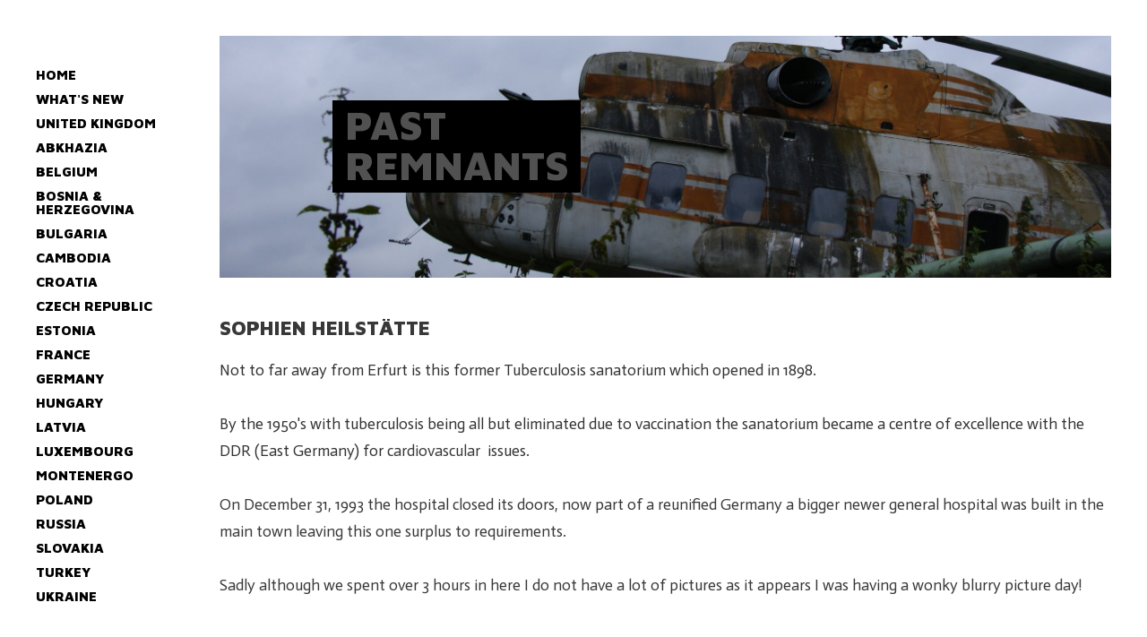

--- FILE ---
content_type: text/html; charset=utf-8
request_url: https://pastremnants.com/sophien-heilstaumltte.html
body_size: 12301
content:
<!DOCTYPE html>
<html lang="en">
<head>
  <title>Sophien Heilstätte</title>
  <meta property="og:site_name" content="Past Remnants">
  <meta property="og:title" content="Sophien Heilstätte">
  <meta property="og:description" content="Not to far away from Erfurt is this former Tuberculosis sanatorium which opened in 1898.  By the 1950's with tuberculosis being all but eliminated due to vaccination the sanatorium became a centre...">
  <meta property="og:image" content="https://pastremnants.com/uploads/8/7/4/7/8747553/road-trip-july-2014-089.jpg">
  <meta property="og:image" content="https://pastremnants.com/uploads/8/7/4/7/8747553/road-trip-july-2014-091.jpg">
  <meta property="og:image" content="https://pastremnants.com/uploads/8/7/4/7/8747553/road-trip-july-2014-092.jpg">
  <meta property="og:image" content="https://pastremnants.com/uploads/8/7/4/7/8747553/road-trip-july-2014-105.jpg">
  <meta property="og:image" content="https://pastremnants.com/uploads/8/7/4/7/8747553/road-trip-july-2014-114.jpg">
  <meta property="og:image" content="https://pastremnants.com/uploads/8/7/4/7/8747553/road-trip-july-2014-117.jpg">
  <meta property="og:image" content="https://pastremnants.com/uploads/8/7/4/7/8747553/road-trip-july-2014-121.jpg">
  <meta property="og:image" content="https://pastremnants.com/uploads/8/7/4/7/8747553/road-trip-july-2014-122.jpg">
  <meta property="og:image" content="https://pastremnants.com/uploads/8/7/4/7/8747553/road-trip-july-2014-126.jpg">
  <meta property="og:image" content="https://pastremnants.com/uploads/8/7/4/7/8747553/road-trip-july-2014-130.jpg">
  <meta property="og:url" content="https://pastremnants.com/sophien-heilstaumltte.html">
  <meta http-equiv="content-type" content="text/html; charset=utf-8">
  <meta name="viewport" content="width=device-width, initial-scale=1.0;">
  <link id="wsite-base-style" rel="stylesheet" type="text/css" href="//cdn2.editmysite.com/css/sites.css?buildTime=1620401105">
  <link rel="stylesheet" type="text/css" href="//cdn2.editmysite.com/css/old/fancybox.css?1620401105">
  <link rel="stylesheet" type="text/css" href="//cdn2.editmysite.com/css/social-icons.css?buildtime=1620401105" media="screen,projection">
  <link rel="stylesheet" type="text/css" href="/files/main_style.css?1620484509" title="wsite-theme-css">
  <link href="//fonts.googleapis.com/css?family=Maven+Pro:400,700&subset=latin,latin-ext" rel="stylesheet" type="text/css">
  <link href="//fonts.googleapis.com/css?family=Actor&subset=latin,latin-ext" rel="stylesheet" type="text/css">
  <link href="//fonts.googleapis.com/css?family=Advent+Pro:400,300,200,700&subset=latin,latin-ext" rel="stylesheet" type="text/css">
  <style type="text/css">
  .wsite-elements.wsite-not-footer:not(.wsite-header-elements) div.paragraph, .wsite-elements.wsite-not-footer:not(.wsite-header-elements) p, .wsite-elements.wsite-not-footer:not(.wsite-header-elements) .product-block .product-title, .wsite-elements.wsite-not-footer:not(.wsite-header-elements) .product-description, .wsite-elements.wsite-not-footer:not(.wsite-header-elements) .wsite-form-field label, .wsite-elements.wsite-not-footer:not(.wsite-header-elements) .wsite-form-field label, #wsite-content div.paragraph, #wsite-content p, #wsite-content .product-block .product-title, #wsite-content .product-description, #wsite-content .wsite-form-field label, #wsite-content .wsite-form-field label, .blog-sidebar div.paragraph, .blog-sidebar p, .blog-sidebar .wsite-form-field label, .blog-sidebar .wsite-form-field label {font-family:"Actor" !important;}
  #wsite-content div.paragraph, #wsite-content p, #wsite-content .product-block .product-title, #wsite-content .product-description, #wsite-content .wsite-form-field label, #wsite-content .wsite-form-field label, .blog-sidebar div.paragraph, .blog-sidebar p, .blog-sidebar .wsite-form-field label, .blog-sidebar .wsite-form-field label {}
  .wsite-elements.wsite-footer div.paragraph, .wsite-elements.wsite-footer p, .wsite-elements.wsite-footer .product-block .product-title, .wsite-elements.wsite-footer .product-description, .wsite-elements.wsite-footer .wsite-form-field label, .wsite-elements.wsite-footer .wsite-form-field label{}
  .wsite-elements.wsite-not-footer:not(.wsite-header-elements) h2, .wsite-elements.wsite-not-footer:not(.wsite-header-elements) .product-long .product-title, .wsite-elements.wsite-not-footer:not(.wsite-header-elements) .product-large .product-title, .wsite-elements.wsite-not-footer:not(.wsite-header-elements) .product-small .product-title, #wsite-content h2, #wsite-content .product-long .product-title, #wsite-content .product-large .product-title, #wsite-content .product-small .product-title, .blog-sidebar h2 {}
  #wsite-content h2, #wsite-content .product-long .product-title, #wsite-content .product-large .product-title, #wsite-content .product-small .product-title, .blog-sidebar h2 {}
  .wsite-elements.wsite-footer h2, .wsite-elements.wsite-footer .product-long .product-title, .wsite-elements.wsite-footer .product-large .product-title, .wsite-elements.wsite-footer .product-small .product-title{}
  #wsite-title {font-family:"Advent Pro" !important;}
  .wsite-menu-default a {}
  .wsite-menu a {}
  .wsite-image div, .wsite-caption {}
  .galleryCaptionInnerText {}
  .fancybox-title {}
  .wslide-caption-text {}
  .wsite-phone {}
  .wsite-headline,.wsite-header-section .wsite-content-title {}
  .wsite-headline-paragraph,.wsite-header-section .paragraph {}
  .wsite-button-inner {}
  .wsite-not-footer blockquote {}
  .wsite-footer blockquote {}
  .blog-header h2 a {}
  #wsite-content h2.wsite-product-title {}
  .wsite-product .wsite-product-price a {}
  @media screen and (min-width: 767px) {.wsite-elements.wsite-not-footer:not(.wsite-header-elements) div.paragraph, .wsite-elements.wsite-not-footer:not(.wsite-header-elements) p, .wsite-elements.wsite-not-footer:not(.wsite-header-elements) .product-block .product-title, .wsite-elements.wsite-not-footer:not(.wsite-header-elements) .product-description, .wsite-elements.wsite-not-footer:not(.wsite-header-elements) .wsite-form-field label, .wsite-elements.wsite-not-footer:not(.wsite-header-elements) .wsite-form-field label, #wsite-content div.paragraph, #wsite-content p, #wsite-content .product-block .product-title, #wsite-content .product-description, #wsite-content .wsite-form-field label, #wsite-content .wsite-form-field label, .blog-sidebar div.paragraph, .blog-sidebar p, .blog-sidebar .wsite-form-field label, .blog-sidebar .wsite-form-field label {}
  #wsite-content div.paragraph, #wsite-content p, #wsite-content .product-block .product-title, #wsite-content .product-description, #wsite-content .wsite-form-field label, #wsite-content .wsite-form-field label, .blog-sidebar div.paragraph, .blog-sidebar p, .blog-sidebar .wsite-form-field label, .blog-sidebar .wsite-form-field label {}
  .wsite-elements.wsite-footer div.paragraph, .wsite-elements.wsite-footer p, .wsite-elements.wsite-footer .product-block .product-title, .wsite-elements.wsite-footer .product-description, .wsite-elements.wsite-footer .wsite-form-field label, .wsite-elements.wsite-footer .wsite-form-field label{}
  .wsite-elements.wsite-not-footer:not(.wsite-header-elements) h2, .wsite-elements.wsite-not-footer:not(.wsite-header-elements) .product-long .product-title, .wsite-elements.wsite-not-footer:not(.wsite-header-elements) .product-large .product-title, .wsite-elements.wsite-not-footer:not(.wsite-header-elements) .product-small .product-title, #wsite-content h2, #wsite-content .product-long .product-title, #wsite-content .product-large .product-title, #wsite-content .product-small .product-title, .blog-sidebar h2 {}
  #wsite-content h2, #wsite-content .product-long .product-title, #wsite-content .product-large .product-title, #wsite-content .product-small .product-title, .blog-sidebar h2 {}
  .wsite-elements.wsite-footer h2, .wsite-elements.wsite-footer .product-long .product-title, .wsite-elements.wsite-footer .product-large .product-title, .wsite-elements.wsite-footer .product-small .product-title{}
  #wsite-title {}
  .wsite-menu-default a {}
  .wsite-menu a {}
  .wsite-image div, .wsite-caption {}
  .galleryCaptionInnerText {}
  .fancybox-title {}
  .wslide-caption-text {}
  .wsite-phone {}
  .wsite-headline,.wsite-header-section .wsite-content-title {}
  .wsite-headline-paragraph,.wsite-header-section .paragraph {}
  .wsite-button-inner {}
  .wsite-not-footer blockquote {}
  .wsite-footer blockquote {}
  .blog-header h2 a {}
  #wsite-content h2.wsite-product-title {}
  .wsite-product .wsite-product-price a {}
  }
  </style>
  <style>
  .wsite-background {background-image: url("/uploads/8/7/4/7/8747553/background-images/457807912.jpg") !important;background-repeat: no-repeat !important;background-position: 50% 77.2300033569336% !important;background-size: 100% !important;background-color: transparent !important;}
  body.wsite-background {background-attachment: fixed !important;}.wsite-background.wsite-custom-background{ background-size: cover !important}
  </style>
  <script src="/files/templateArtifacts.js?1620484509"></script>
  <script>
  var STATIC_BASE = '//cdn1.editmysite.com/';
  var ASSETS_BASE = '//cdn2.editmysite.com/';
  var STYLE_PREFIX = 'wsite';
  </script>
  
  <script type="text/javascript" src="//cdn2.editmysite.com/js/lang/en/stl.js?buildTime=1620401105&"></script>
  <script src="//cdn2.editmysite.com/js/site/main.js?buildTime=1620401105"></script>
  <script type="text/javascript">
                function initCustomerAccountsModels() {
                                        (function(){_W.setup_rpc({"url":"\/ajax\/api\/JsonRPC\/CustomerAccounts\/","actions":{"CustomerAccounts":[{"name":"login","len":2,"multiple":false,"standalone":false},{"name":"logout","len":0,"multiple":false,"standalone":false},{"name":"getSessionDetails","len":0,"multiple":false,"standalone":false},{"name":"getAccountDetails","len":0,"multiple":false,"standalone":false},{"name":"getOrders","len":0,"multiple":false,"standalone":false},{"name":"register","len":4,"multiple":false,"standalone":false},{"name":"emailExists","len":1,"multiple":false,"standalone":false},{"name":"passwordReset","len":1,"multiple":false,"standalone":false},{"name":"passwordUpdate","len":3,"multiple":false,"standalone":false},{"name":"validateSession","len":1,"multiple":false,"standalone":false}]},"namespace":"_W.CustomerAccounts.RPC"});
  _W.setup_model_rpc({"rpc_namespace":"_W.CustomerAccounts.RPC","model_namespace":"_W.CustomerAccounts.BackboneModelData","collection_namespace":"_W.CustomerAccounts.BackboneCollectionData","bootstrap_namespace":"_W.CustomerAccounts.BackboneBootstrap","models":{"CustomerAccounts":{"_class":"CustomerAccounts.Model.CustomerAccounts","defaults":null,"validation":null,"types":null,"idAttribute":null,"keydefs":null}},"collections":{"CustomerAccounts":{"_class":"CustomerAccounts.Collection.CustomerAccounts"}},"bootstrap":[]});
  })();
                }
                if(document.createEvent && document.addEventListener) {
                        var initEvt = document.createEvent('Event');
                        initEvt.initEvent('customerAccountsModelsInitialized', true, false);
                        document.dispatchEvent(initEvt);
                } else if(document.documentElement.initCustomerAccountsModels === 0){
                        document.documentElement.initCustomerAccountsModels++
                }
  </script>
  <script type="text/javascript">
  _W = _W || {}; _W.securePrefix='pastremnants.com'; 
  </script>
  <script>
  _W = _W || {};
                        _W.customerLocale = "en_US";
                        _W.storeName = null;
                        _W.isCheckoutReskin = false;
                        _W.storeCountry = "GB";
                        _W.storeCurrency = "USD";
                        _W.storeEuPrivacyPolicyUrl = "";
                        com_currentSite = "293572784627358101";
                        com_userID = "8747553";
  </script>
  <script type="text/javascript">
  _W.configDomain = "www.weebly.com";
  </script>
  <script>
  _W.relinquish && _W.relinquish()
  </script>
  <script type="text/javascript" src="//cdn2.editmysite.com/js/lang/en/stl.js?buildTime=1620401105&"></script>
  <script>
  _W.themePlugins = [];
  </script>
  
  <script type="text/javascript">
  <!--
        
        var DISABLE_NAV_MORE = 1;
        function initFlyouts(){
                initPublishedFlyoutMenus(
                        [{"id":"339015080449430016","title":"Home","url":"index.html","target":"","nav_menu":false,"nonclickable":false},{"id":"507270222641493128","title":"What's New","url":"whats-new.html","target":"","nav_menu":false,"nonclickable":false},{"id":"614262570425605111","title":"United kingdom","url":"united-kingdom.html","target":"","nav_menu":false,"nonclickable":true},{"id":"194147875118333553","title":"Abkhazia","url":"abkhazia.html","target":"","nav_menu":false,"nonclickable":true},{"id":"317549905569537536","title":"Belgium","url":"belgium.html","target":"","nav_menu":false,"nonclickable":true},{"id":"171418217160265600","title":"Bosnia & Herzegovina","url":"bosnia--herzegovina.html","target":"","nav_menu":false,"nonclickable":true},{"id":"807784390381036020","title":"Bulgaria","url":"bulgaria.html","target":"","nav_menu":false,"nonclickable":true},{"id":"286494745117066361","title":"Cambodia","url":"cambodia.html","target":"","nav_menu":false,"nonclickable":true},{"id":"463275022900592272","title":"Croatia","url":"croatia.html","target":"","nav_menu":false,"nonclickable":true},{"id":"254829992926182811","title":"Czech Republic","url":"czech-republic.html","target":"","nav_menu":false,"nonclickable":true},{"id":"940113691796473004","title":"Estonia","url":"estonia.html","target":"","nav_menu":false,"nonclickable":true},{"id":"497219473504170835","title":"France","url":"france.html","target":"","nav_menu":false,"nonclickable":true},{"id":"511114181647956855","title":"Germany","url":"germany.html","target":"","nav_menu":false,"nonclickable":true},{"id":"251219929137273884","title":"Hungary","url":"hungary.html","target":"","nav_menu":false,"nonclickable":true},{"id":"489855323709991007","title":"Latvia","url":"latvia.html","target":"","nav_menu":false,"nonclickable":true},{"id":"318947788144296422","title":"Luxembourg","url":"luxembourg.html","target":"","nav_menu":false,"nonclickable":true},{"id":"213498339426011392","title":"Montenergo","url":"montenergo.html","target":"","nav_menu":false,"nonclickable":true},{"id":"240237001407421049","title":"Poland","url":"poland.html","target":"","nav_menu":false,"nonclickable":true},{"id":"959054511958660614","title":"Russia","url":"russia.html","target":"","nav_menu":false,"nonclickable":true},{"id":"139376126696789979","title":"Slovakia","url":"slovakia.html","target":"","nav_menu":false,"nonclickable":true},{"id":"436755528309429295","title":"Turkey","url":"turkey.html","target":"","nav_menu":false,"nonclickable":true},{"id":"134091828540736233","title":"Ukraine","url":"ukraine.html","target":"","nav_menu":false,"nonclickable":true}],
                        "345765644311842233",
                        '',
                        'active',
                        false,
                        {"navigation\/item":"<li {{#id}}id=\"{{id}}\"{{\/id}} class=\"wsite-menu-item-wrap\">\n\t<a\n\t\t{{^nonclickable}}\n\t\t\t{{^nav_menu}}\n\t\t\t\thref=\"{{url}}\"\n\t\t\t{{\/nav_menu}}\n\t\t{{\/nonclickable}}\n\t\t{{#target}}\n\t\t\ttarget=\"{{target}}\"\n\t\t{{\/target}}\n\t\t{{#membership_required}}\n\t\t\tdata-membership-required=\"{{.}}\"\n\t\t{{\/membership_required}}\n\t\tclass=\"wsite-menu-item\"\n\t\t>\n\t\t{{{title_html}}}\n\t<\/a>\n\t{{#has_children}}{{> navigation\/flyout\/list}}{{\/has_children}}\n<\/li>\n","navigation\/flyout\/list":"<div class=\"wsite-menu-wrap\" style=\"display:none\">\n\t<ul class=\"wsite-menu\">\n\t\t{{#children}}{{> navigation\/flyout\/item}}{{\/children}}\n\t<\/ul>\n<\/div>\n","navigation\/flyout\/item":"<li {{#id}}id=\"{{id}}\"{{\/id}}\n\tclass=\"wsite-menu-subitem-wrap {{#is_current}}wsite-nav-current{{\/is_current}}\"\n\t>\n\t<a\n\t\t{{^nonclickable}}\n\t\t\t{{^nav_menu}}\n\t\t\t\thref=\"{{url}}\"\n\t\t\t{{\/nav_menu}}\n\t\t{{\/nonclickable}}\n\t\t{{#target}}\n\t\t\ttarget=\"{{target}}\"\n\t\t{{\/target}}\n\t\tclass=\"wsite-menu-subitem\"\n\t\t>\n\t\t<span class=\"wsite-menu-title\">\n\t\t\t{{{title_html}}}\n\t\t<\/span>{{#has_children}}<span class=\"wsite-menu-arrow\">><\/span>{{\/has_children}}\n\t<\/a>\n\t{{#has_children}}{{> navigation\/flyout\/list}}{{\/has_children}}\n<\/li>\n"},
                        {}
                )
        }
  //-->
  </script>
</head>
<body class="short-header-page wsite-theme-light wsite-page-sophien-heilstaumltte">
  <div id="wrapper">
    <div id="navigation">
      <div id="navigation-wrap">
        <div id="nav">
          <div class="sitename">
            <span class="wsite-logo"><span class="wsite-title-placeholder"> </span> <span style="display:none"><span style="display:none">Past Remnants</span></span></span>
          </div>
          <ul class="wsite-menu-default">
            <li id="pg339015080449430016" class="wsite-menu-item-wrap">
              <a href="/" class="wsite-menu-item">Home</a>
              <div class="wsite-menu-wrap" style="display:none">
                <ul class="wsite-menu">
                  <li id="wsite-nav-450814655333427026" class="wsite-menu-subitem-wrap">
                    <a href="/links.html" class="wsite-menu-subitem"><span class="wsite-menu-title">Links</span></a>
                  </li>
                  <li id="wsite-nav-466214895265866191" class="wsite-menu-subitem-wrap">
                    <a href="/contact-me.html" class="wsite-menu-subitem"><span class="wsite-menu-title">Contact Me</span></a>
                  </li>
                </ul>
              </div>
            </li>
            <li id="pg507270222641493128" class="wsite-menu-item-wrap">
              <a href="/whats-new.html" class="wsite-menu-item">What's New</a>
            </li>
            <li id="pg614262570425605111" class="wsite-menu-item-wrap">
              <a class="wsite-menu-item">United kingdom</a>
              <div class="wsite-menu-wrap" style="display:none">
                <ul class="wsite-menu">
                  <li id="wsite-nav-344032103747350965" class="wsite-menu-subitem-wrap">
                    <a href="/hospitals.html" class="wsite-menu-subitem"><span class="wsite-menu-title">Hospitals</span> <span class="wsite-menu-arrow">></span></a>
                    <div class="wsite-menu-wrap" style="display:none">
                      <ul class="wsite-menu">
                        <li id="wsite-nav-356048710754822935" class="wsite-menu-subitem-wrap">
                          <a href="/atkinson-morely.html" class="wsite-menu-subitem"><span class="wsite-menu-title">Atkinson Morely</span></a>
                        </li>
                        <li id="wsite-nav-998839603193976056" class="wsite-menu-subitem-wrap">
                          <a href="/barrow-gurney.html" class="wsite-menu-subitem"><span class="wsite-menu-title">Barrow Gurney</span></a>
                        </li>
                        <li id="wsite-nav-623153667247589323" class="wsite-menu-subitem-wrap">
                          <a href="/blackburn-infirmary.html" class="wsite-menu-subitem"><span class="wsite-menu-title">Blackburn Infirmary</span></a>
                        </li>
                        <li id="wsite-nav-493531195637274848" class="wsite-menu-subitem-wrap">
                          <a href="/cane-hill.html" class="wsite-menu-subitem"><span class="wsite-menu-title">Cane Hill</span></a>
                        </li>
                        <li id="wsite-nav-585074175228944635" class="wsite-menu-subitem-wrap">
                          <a href="/cmh.html" class="wsite-menu-subitem"><span class="wsite-menu-title">CMH</span></a>
                        </li>
                        <li id="wsite-nav-753023371933703377" class="wsite-menu-subitem-wrap">
                          <a href="/colindale.html" class="wsite-menu-subitem"><span class="wsite-menu-title">Colindale</span></a>
                        </li>
                        <li id="wsite-nav-761359352513971123" class="wsite-menu-subitem-wrap">
                          <a href="/crossley-hospital-east.html" class="wsite-menu-subitem"><span class="wsite-menu-title">Crossley Hospital East</span></a>
                        </li>
                        <li id="wsite-nav-440013440976030084" class="wsite-menu-subitem-wrap">
                          <a href="/derby-royal-infirmary.html" class="wsite-menu-subitem"><span class="wsite-menu-title">Derby Royal Infirmary</span></a>
                        </li>
                        <li id="wsite-nav-377389976721037376" class="wsite-menu-subitem-wrap">
                          <a href="/deva.html" class="wsite-menu-subitem"><span class="wsite-menu-title">Deva</span></a>
                        </li>
                        <li id="wsite-nav-623676800413265677" class="wsite-menu-subitem-wrap">
                          <a href="/elizabeth-garrett-anderson.html" class="wsite-menu-subitem"><span class="wsite-menu-title">Elizabeth Garrett Anderson</span></a>
                        </li>
                        <li id="wsite-nav-136795027556448870" class="wsite-menu-subitem-wrap">
                          <a href="/lennox-castle.html" class="wsite-menu-subitem"><span class="wsite-menu-title">Lennox Castle</span></a>
                        </li>
                        <li id="wsite-nav-660738180193909274" class="wsite-menu-subitem-wrap">
                          <a href="/leybourne-grange.html" class="wsite-menu-subitem"><span class="wsite-menu-title">Leybourne Grange</span></a>
                        </li>
                        <li id="wsite-nav-509587021893333373" class="wsite-menu-subitem-wrap">
                          <a href="/netherne-cemetery.html" class="wsite-menu-subitem"><span class="wsite-menu-title">Netherne Cemetery</span></a>
                        </li>
                        <li id="wsite-nav-521665773125389679" class="wsite-menu-subitem-wrap">
                          <a href="/princess-marys---raf-halton.html" class="wsite-menu-subitem"><span class="wsite-menu-title">Princess Marys - RAF Halton</span></a>
                        </li>
                        <li id="wsite-nav-982284388583708213" class="wsite-menu-subitem-wrap">
                          <a href="/st-edmunds.html" class="wsite-menu-subitem"><span class="wsite-menu-title">St Edmunds</span></a>
                        </li>
                        <li id="wsite-nav-951482980775446441" class="wsite-menu-subitem-wrap">
                          <a href="/west-park.html" class="wsite-menu-subitem"><span class="wsite-menu-title">West Park</span></a>
                        </li>
                        <li id="wsite-nav-928489426647761424" class="wsite-menu-subitem-wrap">
                          <a href="/whitecroft.html" class="wsite-menu-subitem"><span class="wsite-menu-title">Whitecroft</span></a>
                        </li>
                      </ul>
                    </div>
                  </li>
                  <li id="wsite-nav-554331807167161042" class="wsite-menu-subitem-wrap">
                    <a href="/industrial.html" class="wsite-menu-subitem"><span class="wsite-menu-title">Industrial</span> <span class="wsite-menu-arrow">></span></a>
                    <div class="wsite-menu-wrap" style="display:none">
                      <ul class="wsite-menu">
                        <li id="wsite-nav-775138712934811610" class="wsite-menu-subitem-wrap">
                          <a href="/cement-works.html" class="wsite-menu-subitem"><span class="wsite-menu-title">Cement Works</span></a>
                        </li>
                        <li id="wsite-nav-915967093328059017" class="wsite-menu-subitem-wrap">
                          <a href="/guinness-brewery.html" class="wsite-menu-subitem"><span class="wsite-menu-title">Guinness Brewery</span></a>
                        </li>
                        <li id="wsite-nav-254188595332940485" class="wsite-menu-subitem-wrap">
                          <a href="/holding-bros-pottery.html" class="wsite-menu-subitem"><span class="wsite-menu-title">Holding Bros Pottery</span></a>
                        </li>
                        <li id="wsite-nav-724942818348321727" class="wsite-menu-subitem-wrap">
                          <a href="/shoreham-cement.html" class="wsite-menu-subitem"><span class="wsite-menu-title">Shoreham Cement</span></a>
                        </li>
                        <li id="wsite-nav-317150295450252742" class="wsite-menu-subitem-wrap">
                          <a href="/wolverton-works.html" class="wsite-menu-subitem"><span class="wsite-menu-title">Wolverton Works</span></a>
                        </li>
                      </ul>
                    </div>
                  </li>
                  <li id="wsite-nav-978757374640085410" class="wsite-menu-subitem-wrap">
                    <a href="/leisure1.html" class="wsite-menu-subitem"><span class="wsite-menu-title">Leisure</span> <span class="wsite-menu-arrow">></span></a>
                    <div class="wsite-menu-wrap" style="display:none">
                      <ul class="wsite-menu">
                        <li id="wsite-nav-252919767282786568" class="wsite-menu-subitem-wrap">
                          <a href="/aldwych-station.html" class="wsite-menu-subitem"><span class="wsite-menu-title">Aldwych Station</span></a>
                        </li>
                        <li id="wsite-nav-555198577706365859" class="wsite-menu-subitem-wrap">
                          <a href="/derby-hippodrome.html" class="wsite-menu-subitem"><span class="wsite-menu-title">Derby Hippodrome</span></a>
                        </li>
                        <li id="wsite-nav-192936572334046993" class="wsite-menu-subitem-wrap">
                          <a href="/harperhey-baths.html" class="wsite-menu-subitem"><span class="wsite-menu-title">Harperhey Baths</span></a>
                        </li>
                      </ul>
                    </div>
                  </li>
                  <li id="wsite-nav-958825402510618273" class="wsite-menu-subitem-wrap">
                    <a href="/military.html" class="wsite-menu-subitem"><span class="wsite-menu-title">Military</span> <span class="wsite-menu-arrow">></span></a>
                    <div class="wsite-menu-wrap" style="display:none">
                      <ul class="wsite-menu">
                        <li id="wsite-nav-536430670774383708" class="wsite-menu-subitem-wrap">
                          <a href="/bletchley-block-g.html" class="wsite-menu-subitem"><span class="wsite-menu-title">Bletchley Block G</span></a>
                        </li>
                        <li id="wsite-nav-184577411292587629" class="wsite-menu-subitem-wrap">
                          <a href="/fort-gilkicker.html" class="wsite-menu-subitem"><span class="wsite-menu-title">Fort Gilkicker</span></a>
                        </li>
                        <li id="wsite-nav-506028325650931206" class="wsite-menu-subitem-wrap">
                          <a href="/spitbank-fort.html" class="wsite-menu-subitem"><span class="wsite-menu-title">Spitbank Fort</span></a>
                        </li>
                      </ul>
                    </div>
                  </li>
                  <li id="wsite-nav-986119168483387081" class="wsite-menu-subitem-wrap">
                    <a href="/religious.html" class="wsite-menu-subitem"><span class="wsite-menu-title">Religious</span> <span class="wsite-menu-arrow">></span></a>
                    <div class="wsite-menu-wrap" style="display:none">
                      <ul class="wsite-menu">
                        <li id="wsite-nav-544593736191951553" class="wsite-menu-subitem-wrap">
                          <a href="/st-josephs-seminary.html" class="wsite-menu-subitem"><span class="wsite-menu-title">St Joseph's Seminary</span></a>
                        </li>
                        <li id="wsite-nav-207438398645685668" class="wsite-menu-subitem-wrap">
                          <a href="/st-peters-seminary.html" class="wsite-menu-subitem"><span class="wsite-menu-title">St Peters Seminary</span></a>
                        </li>
                      </ul>
                    </div>
                  </li>
                </ul>
              </div>
            </li>
            <li id="pg194147875118333553" class="wsite-menu-item-wrap">
              <a class="wsite-menu-item">Abkhazia</a>
              <div class="wsite-menu-wrap" style="display:none">
                <ul class="wsite-menu">
                  <li id="wsite-nav-878707392191689467" class="wsite-menu-subitem-wrap">
                    <a href="/akarmara.html" class="wsite-menu-subitem"><span class="wsite-menu-title">Akarmara</span></a>
                  </li>
                  <li id="wsite-nav-373871577235299196" class="wsite-menu-subitem-wrap">
                    <a href="/bus-stops.html" class="wsite-menu-subitem"><span class="wsite-menu-title">Bus Stops</span></a>
                  </li>
                  <li id="wsite-nav-329953633635280870" class="wsite-menu-subitem-wrap">
                    <a href="/cable-car-station.html" class="wsite-menu-subitem"><span class="wsite-menu-title">Cable Car Station</span></a>
                  </li>
                  <li id="wsite-nav-522193792276455332" class="wsite-menu-subitem-wrap">
                    <a href="/council-of-ministries.html" class="wsite-menu-subitem"><span class="wsite-menu-title">Council of Ministries</span></a>
                  </li>
                  <li id="wsite-nav-515082824107760970" class="wsite-menu-subitem-wrap">
                    <a href="/disco.html" class="wsite-menu-subitem"><span class="wsite-menu-title">Disco</span></a>
                  </li>
                  <li id="wsite-nav-538001389193467616" class="wsite-menu-subitem-wrap">
                    <a href="/eshera-cow-hotel.html" class="wsite-menu-subitem"><span class="wsite-menu-title">Eshera Cow Hotel</span></a>
                  </li>
                  <li id="wsite-nav-374732718481681433" class="wsite-menu-subitem-wrap">
                    <a href="/gagra-railway-station.html" class="wsite-menu-subitem"><span class="wsite-menu-title">Gagra railway Station</span></a>
                  </li>
                  <li id="wsite-nav-678387330997128295" class="wsite-menu-subitem-wrap">
                    <a href="/military-sanatorium.html" class="wsite-menu-subitem"><span class="wsite-menu-title">Military Sanatorium</span></a>
                  </li>
                  <li id="wsite-nav-365014830221643181" class="wsite-menu-subitem-wrap">
                    <a href="/psyrtskha-railway-station.html" class="wsite-menu-subitem"><span class="wsite-menu-title">Psyrtskha Railway Station</span></a>
                  </li>
                  <li id="wsite-nav-909836160166522804" class="wsite-menu-subitem-wrap">
                    <a href="/republican-stadium.html" class="wsite-menu-subitem"><span class="wsite-menu-title">Republican Stadium</span></a>
                  </li>
                  <li id="wsite-nav-631108253778074723" class="wsite-menu-subitem-wrap">
                    <a href="/sanatorium-gruziya.html" class="wsite-menu-subitem"><span class="wsite-menu-title">Sanatorium Gruziya</span></a>
                  </li>
                  <li id="wsite-nav-308438434354965868" class="wsite-menu-subitem-wrap">
                    <a href="/soviet-summer-camp1.html" class="wsite-menu-subitem"><span class="wsite-menu-title">Soviet Summer Camp</span></a>
                  </li>
                  <li id="wsite-nav-226657692972240076" class="wsite-menu-subitem-wrap">
                    <a href="/tkvarcheli-power-station.html" class="wsite-menu-subitem"><span class="wsite-menu-title">Tkvarcheli Power Station</span></a>
                  </li>
                  <li id="wsite-nav-118866778337482854" class="wsite-menu-subitem-wrap">
                    <a href="/tkvarcheli-railway-station.html" class="wsite-menu-subitem"><span class="wsite-menu-title">Tkvarcheli Railway Station</span></a>
                  </li>
                  <li id="wsite-nav-342582486522424187" class="wsite-menu-subitem-wrap">
                    <a href="/union-of-cinematographers-and-journalists.html" class="wsite-menu-subitem"><span class="wsite-menu-title">Union of Cinematographers and Journalists</span></a>
                  </li>
                </ul>
              </div>
            </li>
            <li id="pg317549905569537536" class="wsite-menu-item-wrap">
              <a class="wsite-menu-item">Belgium</a>
              <div class="wsite-menu-wrap" style="display:none">
                <ul class="wsite-menu">
                  <li id="wsite-nav-913876676314597401" class="wsite-menu-subitem-wrap">
                    <a href="/church-of-the-blue-christ.html" class="wsite-menu-subitem"><span class="wsite-menu-title">Church of the Blue Christ</span></a>
                  </li>
                  <li id="wsite-nav-353809802554512462" class="wsite-menu-subitem-wrap">
                    <a href="/du-parc.html" class="wsite-menu-subitem"><span class="wsite-menu-title">Du Parc</span></a>
                  </li>
                  <li id="wsite-nav-239365609845962304" class="wsite-menu-subitem-wrap">
                    <a href="/forges-de-clabecq.html" class="wsite-menu-subitem"><span class="wsite-menu-title">Forges de Clabecq</span></a>
                  </li>
                  <li id="wsite-nav-459654716993320976" class="wsite-menu-subitem-wrap">
                    <a href="/hasard-cheratte.html" class="wsite-menu-subitem"><span class="wsite-menu-title">Hasard Cheratte</span></a>
                  </li>
                  <li id="wsite-nav-895758877529752934" class="wsite-menu-subitem-wrap">
                    <a href="/im-cooling-tower.html" class="wsite-menu-subitem"><span class="wsite-menu-title">I.M. Cooling Tower</span></a>
                  </li>
                  <li id="wsite-nav-304948869548065945" class="wsite-menu-subitem-wrap">
                    <a href="/primary-school.html" class="wsite-menu-subitem"><span class="wsite-menu-title">Primary School</span></a>
                  </li>
                  <li id="wsite-nav-732478031914775362" class="wsite-menu-subitem-wrap">
                    <a href="/salve-mater.html" class="wsite-menu-subitem"><span class="wsite-menu-title">Salve Mater</span></a>
                  </li>
                  <li id="wsite-nav-396300670125259848" class="wsite-menu-subitem-wrap">
                    <a href="/stella-artois.html" class="wsite-menu-subitem"><span class="wsite-menu-title">Stella Artois</span></a>
                  </li>
                  <li id="wsite-nav-188873543145715267" class="wsite-menu-subitem-wrap">
                    <a href="/ter-zee.html" class="wsite-menu-subitem"><span class="wsite-menu-title">Ter Zee</span></a>
                  </li>
                  <li id="wsite-nav-107126351579628923" class="wsite-menu-subitem-wrap">
                    <a href="/theatre-jeusette.html" class="wsite-menu-subitem"><span class="wsite-menu-title">Theatre Jeusette</span></a>
                  </li>
                  <li id="wsite-nav-145060370519508335" class="wsite-menu-subitem-wrap">
                    <a href="/zone-braams.html" class="wsite-menu-subitem"><span class="wsite-menu-title">Zone Braams</span></a>
                  </li>
                </ul>
              </div>
            </li>
            <li id="pg171418217160265600" class="wsite-menu-item-wrap">
              <a class="wsite-menu-item">Bosnia & Herzegovina</a>
              <div class="wsite-menu-wrap" style="display:none">
                <ul class="wsite-menu">
                  <li id="wsite-nav-741556626451213773" class="wsite-menu-subitem-wrap">
                    <a href="/bobsled-track.html" class="wsite-menu-subitem"><span class="wsite-menu-title">Bobsled Track</span></a>
                  </li>
                  <li id="wsite-nav-784181395251483119" class="wsite-menu-subitem-wrap">
                    <a href="/hotel-sutjeska.html" class="wsite-menu-subitem"><span class="wsite-menu-title">Hotel Sutjeska</span></a>
                  </li>
                  <li id="wsite-nav-386557195872767006" class="wsite-menu-subitem-wrap">
                    <a href="/igman-olympic-jumps.html" class="wsite-menu-subitem"><span class="wsite-menu-title">Igman Olympic Jumps</span></a>
                  </li>
                  <li id="wsite-nav-447521317673905509" class="wsite-menu-subitem-wrap">
                    <a href="/tjentiscaronte-monument.html" class="wsite-menu-subitem"><span class="wsite-menu-title">Tjentište Monument</span></a>
                  </li>
                </ul>
              </div>
            </li>
            <li id="pg807784390381036020" class="wsite-menu-item-wrap">
              <a class="wsite-menu-item">Bulgaria</a>
              <div class="wsite-menu-wrap" style="display:none">
                <ul class="wsite-menu">
                  <li id="wsite-nav-317376956982607028" class="wsite-menu-subitem-wrap">
                    <a href="/aircraft-graveyard.html" class="wsite-menu-subitem"><span class="wsite-menu-title">Aircraft Graveyard</span></a>
                  </li>
                  <li id="wsite-nav-491625941830388096" class="wsite-menu-subitem-wrap">
                    <a href="/buzludzha.html" class="wsite-menu-subitem"><span class="wsite-menu-title">Buzludzha</span></a>
                  </li>
                  <li id="wsite-nav-460723086941312263" class="wsite-menu-subitem-wrap">
                    <a href="/kino--theatre.html" class="wsite-menu-subitem"><span class="wsite-menu-title">Kino -Theatre</span></a>
                  </li>
                  <li id="wsite-nav-325702801234440972" class="wsite-menu-subitem-wrap">
                    <a href="/pir-school.html" class="wsite-menu-subitem"><span class="wsite-menu-title">PIR School</span></a>
                  </li>
                </ul>
              </div>
            </li>
            <li id="pg286494745117066361" class="wsite-menu-item-wrap">
              <a class="wsite-menu-item">Cambodia</a>
              <div class="wsite-menu-wrap" style="display:none">
                <ul class="wsite-menu">
                  <li id="wsite-nav-364499521951833742" class="wsite-menu-subitem-wrap">
                    <a href="/black-palace.html" class="wsite-menu-subitem"><span class="wsite-menu-title">Black Palace</span></a>
                  </li>
                  <li id="wsite-nav-973891191889761465" class="wsite-menu-subitem-wrap">
                    <a href="/bokor-hill.html" class="wsite-menu-subitem"><span class="wsite-menu-title">Bokor Hill</span></a>
                  </li>
                  <li id="wsite-nav-255579872713917319" class="wsite-menu-subitem-wrap">
                    <a href="/toul-sleng-s-21.html" class="wsite-menu-subitem"><span class="wsite-menu-title">Toul Sleng S-21</span></a>
                  </li>
                </ul>
              </div>
            </li>
            <li id="pg463275022900592272" class="wsite-menu-item-wrap">
              <a class="wsite-menu-item">Croatia</a>
              <div class="wsite-menu-wrap" style="display:none">
                <ul class="wsite-menu">
                  <li id="wsite-nav-705061901485829782" class="wsite-menu-subitem-wrap">
                    <a href="/goli-otok.html" class="wsite-menu-subitem"><span class="wsite-menu-title">Goli Otok</span></a>
                  </li>
                  <li id="wsite-nav-866818222163722464" class="wsite-menu-subitem-wrap">
                    <a href="/haludovo-palace-hotel.html" class="wsite-menu-subitem"><span class="wsite-menu-title">Haludovo Palace Hotel</span></a>
                  </li>
                  <li id="wsite-nav-905069425715874806" class="wsite-menu-subitem-wrap">
                    <a href="/jelsa-childrens-resort.html" class="wsite-menu-subitem"><span class="wsite-menu-title">Jelsa Childrens Resort</span></a>
                  </li>
                  <li id="wsite-nav-338856300653302588" class="wsite-menu-subitem-wrap">
                    <a href="/katarina-naval-base.html" class="wsite-menu-subitem"><span class="wsite-menu-title">Katarina Naval Base</span></a>
                  </li>
                  <li id="wsite-nav-708755537775752494" class="wsite-menu-subitem-wrap">
                    <a href="/motel-plitvice.html" class="wsite-menu-subitem"><span class="wsite-menu-title">Motel Plitvice</span></a>
                  </li>
                  <li id="wsite-nav-480184978139316031" class="wsite-menu-subitem-wrap">
                    <a href="/motel-vartnik.html" class="wsite-menu-subitem"><span class="wsite-menu-title">Motel Vartnik</span></a>
                  </li>
                  <li id="wsite-nav-671395542655834410" class="wsite-menu-subitem-wrap">
                    <a href="/un-building.html" class="wsite-menu-subitem"><span class="wsite-menu-title">UN Building</span></a>
                  </li>
                  <li id="wsite-nav-950324229136313301" class="wsite-menu-subitem-wrap">
                    <a href="/villa-izvor.html" class="wsite-menu-subitem"><span class="wsite-menu-title">Villa Izvor</span></a>
                  </li>
                  <li id="wsite-nav-440433309171456073" class="wsite-menu-subitem-wrap">
                    <a href="/zeljava-airbase.html" class="wsite-menu-subitem"><span class="wsite-menu-title">Zeljava Airbase</span></a>
                  </li>
                </ul>
              </div>
            </li>
            <li id="pg254829992926182811" class="wsite-menu-item-wrap">
              <a class="wsite-menu-item">Czech Republic</a>
              <div class="wsite-menu-wrap" style="display:none">
                <ul class="wsite-menu">
                  <li id="wsite-nav-484793440852585649" class="wsite-menu-subitem-wrap">
                    <a href="/avia-truck-factory.html" class="wsite-menu-subitem"><span class="wsite-menu-title">Avia Truck Factory</span></a>
                  </li>
                  <li id="wsite-nav-639836524806284478" class="wsite-menu-subitem-wrap">
                    <a href="/kostelec-hospital.html" class="wsite-menu-subitem"><span class="wsite-menu-title">Kostelec Hospital</span></a>
                  </li>
                  <li id="wsite-nav-432325498347018060" class="wsite-menu-subitem-wrap">
                    <a href="/regional-insitutional-building.html" class="wsite-menu-subitem"><span class="wsite-menu-title">Regional Insitutional Building</span></a>
                  </li>
                  <li id="wsite-nav-835144486246069911" class="wsite-menu-subitem-wrap">
                    <a href="/hrad269any-soviet-air-base.html" class="wsite-menu-subitem"><span class="wsite-menu-title">Hradčany Soviet Air Base</span></a>
                  </li>
                </ul>
              </div>
            </li>
            <li id="pg940113691796473004" class="wsite-menu-item-wrap">
              <a class="wsite-menu-item">Estonia</a>
              <div class="wsite-menu-wrap" style="display:none">
                <ul class="wsite-menu">
                  <li id="wsite-nav-146487779450187934" class="wsite-menu-subitem-wrap">
                    <a href="/communist-statues.html" class="wsite-menu-subitem"><span class="wsite-menu-title">Communist Statues</span></a>
                  </li>
                  <li id="wsite-nav-525722539161270109" class="wsite-menu-subitem-wrap">
                    <a href="/hara-submarine-base.html" class="wsite-menu-subitem"><span class="wsite-menu-title">Hara Submarine Base</span></a>
                  </li>
                  <li id="wsite-nav-158872523961620080" class="wsite-menu-subitem-wrap">
                    <a href="/naissaar---bomb-island.html" class="wsite-menu-subitem"><span class="wsite-menu-title">Naissaar - Bomb Island</span></a>
                  </li>
                  <li id="wsite-nav-840721748440255219" class="wsite-menu-subitem-wrap">
                    <a href="/patarei-prison.html" class="wsite-menu-subitem"><span class="wsite-menu-title">Patarei Prison</span></a>
                  </li>
                  <li id="wsite-nav-122903091439931275" class="wsite-menu-subitem-wrap">
                    <a href="/soviet-orpanage.html" class="wsite-menu-subitem"><span class="wsite-menu-title">Soviet Orpanage</span></a>
                  </li>
                  <li id="wsite-nav-740019966344688179" class="wsite-menu-subitem-wrap">
                    <a href="/soviet-port.html" class="wsite-menu-subitem"><span class="wsite-menu-title">Soviet Port</span></a>
                  </li>
                  <li id="wsite-nav-854394247379914735" class="wsite-menu-subitem-wrap">
                    <a href="/tail-fin-graveyard.html" class="wsite-menu-subitem"><span class="wsite-menu-title">Tail-Fin Graveyard</span></a>
                  </li>
                </ul>
              </div>
            </li>
            <li id="pg497219473504170835" class="wsite-menu-item-wrap">
              <a class="wsite-menu-item">France</a>
              <div class="wsite-menu-wrap" style="display:none">
                <ul class="wsite-menu">
                  <li id="wsite-nav-460122341915425349" class="wsite-menu-subitem-wrap">
                    <a href="/coal-washing-plant.html" class="wsite-menu-subitem"><span class="wsite-menu-title">Coal Washing Plant</span></a>
                  </li>
                  <li id="wsite-nav-445108838223960441" class="wsite-menu-subitem-wrap">
                    <a href="/grands-moulins-de-paris.html" class="wsite-menu-subitem"><span class="wsite-menu-title">Grands Moulins de Paris</span></a>
                  </li>
                  <li id="wsite-nav-147040440166937010" class="wsite-menu-subitem-wrap">
                    <a href="/prison-h15.html" class="wsite-menu-subitem"><span class="wsite-menu-title">Prison H15</span></a>
                  </li>
                </ul>
              </div>
            </li>
            <li id="pg511114181647956855" class="wsite-menu-item-wrap">
              <a class="wsite-menu-item">Germany</a>
              <div class="wsite-menu-wrap" style="display:none">
                <ul class="wsite-menu">
                  <li id="wsite-nav-104323652433972185" class="wsite-menu-subitem-wrap">
                    <a class="wsite-menu-subitem"><span class="wsite-menu-title">Leisure</span> <span class="wsite-menu-arrow">></span></a>
                    <div class="wsite-menu-wrap" style="display:none">
                      <ul class="wsite-menu">
                        <li id="wsite-nav-681678933497227043" class="wsite-menu-subitem-wrap">
                          <a href="/ballhaus-riviera.html" class="wsite-menu-subitem"><span class="wsite-menu-title">Ballhaus Riviera</span></a>
                        </li>
                        <li id="wsite-nav-192011199717977876" class="wsite-menu-subitem-wrap">
                          <a href="/derelict-air-museum.html" class="wsite-menu-subitem"><span class="wsite-menu-title">Derelict Air Museum</span></a>
                        </li>
                        <li id="wsite-nav-481282922551296177" class="wsite-menu-subitem-wrap">
                          <a href="/hannover-expo.html" class="wsite-menu-subitem"><span class="wsite-menu-title">Hannover Expo</span></a>
                        </li>
                        <li id="wsite-nav-511270273228067950" class="wsite-menu-subitem-wrap">
                          <a href="/hotel-schoumlne-aussicht.html" class="wsite-menu-subitem"><span class="wsite-menu-title">Hotel Schöne Aussicht</span></a>
                        </li>
                        <li id="wsite-nav-495882869515361527" class="wsite-menu-subitem-wrap">
                          <a href="/schloss-r.html" class="wsite-menu-subitem"><span class="wsite-menu-title">Schloss R</span></a>
                        </li>
                        <li id="wsite-nav-342433091772279749" class="wsite-menu-subitem-wrap">
                          <a href="/templehof.html" class="wsite-menu-subitem"><span class="wsite-menu-title">Templehof</span></a>
                        </li>
                        <li id="wsite-nav-933142482687919672" class="wsite-menu-subitem-wrap">
                          <a href="/spree-park.html" class="wsite-menu-subitem"><span class="wsite-menu-title">Spree Park</span></a>
                        </li>
                      </ul>
                    </div>
                  </li>
                  <li id="wsite-nav-735339966854200171" class="wsite-menu-subitem-wrap">
                    <a class="wsite-menu-subitem"><span class="wsite-menu-title">Medical</span> <span class="wsite-menu-arrow">></span></a>
                    <div class="wsite-menu-wrap" style="display:none">
                      <ul class="wsite-menu">
                        <li id="wsite-nav-979327218308888392" class="wsite-menu-subitem-wrap">
                          <a href="/erich-steinfurth-sanatorium.html" class="wsite-menu-subitem"><span class="wsite-menu-title">Erich Steinfurth Sanatorium</span></a>
                        </li>
                        <li id="wsite-nav-708978987738468932" class="wsite-menu-subitem-wrap">
                          <a href="/hohenlychen-sanatorium.html" class="wsite-menu-subitem"><span class="wsite-menu-title">Hohenlychen Sanatorium</span></a>
                        </li>
                        <li id="wsite-nav-908866513912870652" class="wsite-menu-subitem-wrap">
                          <a href="/house-of-the-wheelchairs.html" class="wsite-menu-subitem"><span class="wsite-menu-title">House of the Wheelchairs</span></a>
                        </li>
                        <li id="wsite-nav-357338819134067778" class="wsite-menu-subitem-wrap">
                          <a href="/lazarett-t.html" class="wsite-menu-subitem"><span class="wsite-menu-title">Lazarett T</span></a>
                        </li>
                        <li id="wsite-nav-196442549741918092" class="wsite-menu-subitem-wrap">
                          <a href="/lenin-hospital.html" class="wsite-menu-subitem"><span class="wsite-menu-title">Lenin Hospital</span></a>
                        </li>
                        <li id="wsite-nav-745220419783079446" class="wsite-menu-subitem-wrap">
                          <a href="/government-hospital-of-the-ministries.html" class="wsite-menu-subitem"><span class="wsite-menu-title">Government Hospital of the Ministries</span></a>
                        </li>
                        <li id="wsite-nav-345765644311842233" class="wsite-menu-subitem-wrap wsite-nav-current">
                          <a href="/sophien-heilstaumltte.html" class="wsite-menu-subitem"><span class="wsite-menu-title">Sophien Heilstätte</span></a>
                        </li>
                        <li id="wsite-nav-251720929719762102" class="wsite-menu-subitem-wrap">
                          <a href="/stasi-hospital.html" class="wsite-menu-subitem"><span class="wsite-menu-title">STASI Hospital</span></a>
                        </li>
                      </ul>
                    </div>
                  </li>
                  <li id="wsite-nav-457587562430545011" class="wsite-menu-subitem-wrap">
                    <a href="/military---gdr.html" class="wsite-menu-subitem"><span class="wsite-menu-title">Military - GDR</span> <span class="wsite-menu-arrow">></span></a>
                    <div class="wsite-menu-wrap" style="display:none">
                      <ul class="wsite-menu">
                        <li id="wsite-nav-479117691249558702" class="wsite-menu-subitem-wrap">
                          <a href="/berlin-wall-graveyard.html" class="wsite-menu-subitem"><span class="wsite-menu-title">Berlin Wall Graveyard</span></a>
                        </li>
                        <li id="wsite-nav-173744898388303358" class="wsite-menu-subitem-wrap">
                          <a href="/checkpoint-alpha.html" class="wsite-menu-subitem"><span class="wsite-menu-title">Checkpoint Alpha</span></a>
                        </li>
                        <li id="wsite-nav-892392812193283353" class="wsite-menu-subitem-wrap">
                          <a href="/checkpoint-bravo.html" class="wsite-menu-subitem"><span class="wsite-menu-title">Checkpoint Bravo</span></a>
                        </li>
                        <li id="wsite-nav-873054770452020232" class="wsite-menu-subitem-wrap">
                          <a href="/prora.html" class="wsite-menu-subitem"><span class="wsite-menu-title">Prora</span></a>
                        </li>
                        <li id="wsite-nav-760906629236530791" class="wsite-menu-subitem-wrap">
                          <a href="/stasi-bunker.html" class="wsite-menu-subitem"><span class="wsite-menu-title">Stasi Bunker</span></a>
                        </li>
                        <li id="wsite-nav-678574922736262385" class="wsite-menu-subitem-wrap">
                          <a href="/stasi-command-bunker.html" class="wsite-menu-subitem"><span class="wsite-menu-title">STASI Command Bunker</span></a>
                        </li>
                      </ul>
                    </div>
                  </li>
                  <li id="wsite-nav-984934666910030116" class="wsite-menu-subitem-wrap">
                    <a href="/military---soviet-bases.html" class="wsite-menu-subitem"><span class="wsite-menu-title">Military - Soviet Bases</span> <span class="wsite-menu-arrow">></span></a>
                    <div class="wsite-menu-wrap" style="display:none">
                      <ul class="wsite-menu">
                        <li id="wsite-nav-882579025222243746" class="wsite-menu-subitem-wrap">
                          <a href="/doeberitz.html" class="wsite-menu-subitem"><span class="wsite-menu-title">Doeberitz</span></a>
                        </li>
                        <li id="wsite-nav-419921611454053177" class="wsite-menu-subitem-wrap">
                          <a href="/forst-z.html" class="wsite-menu-subitem"><span class="wsite-menu-title">Forst Z</span></a>
                        </li>
                        <li id="wsite-nav-972008124636382646" class="wsite-menu-subitem-wrap">
                          <a href="/house-of-the-officers.html" class="wsite-menu-subitem"><span class="wsite-menu-title">House of the Officers</span></a>
                        </li>
                        <li id="wsite-nav-371814615115705157" class="wsite-menu-subitem-wrap">
                          <a href="/krampnitz.html" class="wsite-menu-subitem"><span class="wsite-menu-title">Krampnitz</span></a>
                        </li>
                        <li id="wsite-nav-299026886694277713" class="wsite-menu-subitem-wrap">
                          <a href="/kummersdorf.html" class="wsite-menu-subitem"><span class="wsite-menu-title">Kummersdorf</span></a>
                        </li>
                        <li id="wsite-nav-306921899280497505" class="wsite-menu-subitem-wrap">
                          <a href="/missile-base.html" class="wsite-menu-subitem"><span class="wsite-menu-title">Missile Base</span></a>
                        </li>
                        <li id="wsite-nav-845225730291739811" class="wsite-menu-subitem-wrap">
                          <a href="/rangsdorf-flugplatz.html" class="wsite-menu-subitem"><span class="wsite-menu-title">Rangsdorf Flugplatz</span></a>
                        </li>
                        <li id="wsite-nav-173648588740909270" class="wsite-menu-subitem-wrap">
                          <span class="wsite-menu-title">Soviet Military Prison Block</span>
                        </li>
                        <li id="wsite-nav-904154733650677232" class="wsite-menu-subitem-wrap">
                          <a href="/sperenberg-flugplatz.html" class="wsite-menu-subitem"><span class="wsite-menu-title">Sperenberg Flugplatz</span></a>
                        </li>
                        <li id="wsite-nav-444361466347142956" class="wsite-menu-subitem-wrap">
                          <a href="/vogelsang.html" class="wsite-menu-subitem"><span class="wsite-menu-title">Vogelsang</span></a>
                        </li>
                        <li id="wsite-nav-837993096119919144" class="wsite-menu-subitem-wrap">
                          <a href="/zeppelin-bunker.html" class="wsite-menu-subitem"><span class="wsite-menu-title">Zeppelin Bunker</span></a>
                        </li>
                      </ul>
                    </div>
                  </li>
                  <li id="wsite-nav-150090433688438080" class="wsite-menu-subitem-wrap">
                    <a class="wsite-menu-subitem"><span class="wsite-menu-title">Other</span> <span class="wsite-menu-arrow">></span></a>
                    <div class="wsite-menu-wrap" style="display:none">
                      <ul class="wsite-menu">
                        <li id="wsite-nav-389711253180864586" class="wsite-menu-subitem-wrap">
                          <a href="/cf-schroumlder-abrasives.html" class="wsite-menu-subitem"><span class="wsite-menu-title">CF Schröder Abrasives</span></a>
                        </li>
                        <li id="wsite-nav-181345270119232678" class="wsite-menu-subitem-wrap">
                          <a href="/east-german-truck-factory.html" class="wsite-menu-subitem"><span class="wsite-menu-title">East German Truck Factory</span></a>
                        </li>
                        <li id="wsite-nav-682908951606233827" class="wsite-menu-subitem-wrap">
                          <a href="/iraqi-embassy.html" class="wsite-menu-subitem"><span class="wsite-menu-title">Iraqi Embassy</span></a>
                        </li>
                        <li id="wsite-nav-295124271250824391" class="wsite-menu-subitem-wrap">
                          <a href="/kent-school.html" class="wsite-menu-subitem"><span class="wsite-menu-title">Kent School</span></a>
                        </li>
                        <li id="wsite-nav-403948109398367443" class="wsite-menu-subitem-wrap">
                          <a href="/maybach.html" class="wsite-menu-subitem"><span class="wsite-menu-title">Maybach</span></a>
                        </li>
                        <li id="wsite-nav-170996710229765007" class="wsite-menu-subitem-wrap">
                          <a href="/nsa-listening-station.html" class="wsite-menu-subitem"><span class="wsite-menu-title">NSA Listening Station</span></a>
                        </li>
                        <li id="wsite-nav-473933246676430407" class="wsite-menu-subitem-wrap">
                          <a href="/siemensstadt-s-bahn.html" class="wsite-menu-subitem"><span class="wsite-menu-title">Siemensstadt S-Bahn</span></a>
                        </li>
                        <li id="wsite-nav-936988446290355160" class="wsite-menu-subitem-wrap">
                          <a href="/victoria-barracks.html" class="wsite-menu-subitem"><span class="wsite-menu-title">Victoria Barracks</span></a>
                        </li>
                      </ul>
                    </div>
                  </li>
                </ul>
              </div>
            </li>
            <li id="pg251219929137273884" class="wsite-menu-item-wrap">
              <a class="wsite-menu-item">Hungary</a>
              <div class="wsite-menu-wrap" style="display:none">
                <ul class="wsite-menu">
                  <li id="wsite-nav-276450715132986645" class="wsite-menu-subitem-wrap">
                    <a href="/bars-501.html" class="wsite-menu-subitem"><span class="wsite-menu-title">Bars 501</span></a>
                  </li>
                  <li id="wsite-nav-238275211379758835" class="wsite-menu-subitem-wrap">
                    <a href="/bars-502.html" class="wsite-menu-subitem"><span class="wsite-menu-title">BARS 502</span></a>
                  </li>
                  <li id="wsite-nav-107767392820512395" class="wsite-menu-subitem-wrap">
                    <a href="/bars-504.html" class="wsite-menu-subitem"><span class="wsite-menu-title">BARS 504</span></a>
                  </li>
                  <li id="wsite-nav-462320758263061927" class="wsite-menu-subitem-wrap">
                    <a href="/hq-of-the-soviet-army.html" class="wsite-menu-subitem"><span class="wsite-menu-title">HQ of the Soviet Army</span></a>
                  </li>
                  <li id="wsite-nav-533513524342536470" class="wsite-menu-subitem-wrap">
                    <a href="/red-star-train-graveyard.html" class="wsite-menu-subitem"><span class="wsite-menu-title">Red Star Train Graveyard</span></a>
                  </li>
                  <li id="wsite-nav-369472455716341028" class="wsite-menu-subitem-wrap">
                    <a href="/mothballed-mig-21s-and-su-7s.html" class="wsite-menu-subitem"><span class="wsite-menu-title">Mothballed MiG 21's and SU-7's</span></a>
                  </li>
                </ul>
              </div>
            </li>
            <li id="pg489855323709991007" class="wsite-menu-item-wrap">
              <a class="wsite-menu-item">Latvia</a>
              <div class="wsite-menu-wrap" style="display:none">
                <ul class="wsite-menu">
                  <li id="wsite-nav-459645319486452321" class="wsite-menu-subitem-wrap">
                    <a href="/irbene-radioteleskops.html" class="wsite-menu-subitem"><span class="wsite-menu-title">Irbene Radioteleskops</span></a>
                  </li>
                  <li id="wsite-nav-175224229322445536" class="wsite-menu-subitem-wrap">
                    <a href="/mig-in-a-field.html" class="wsite-menu-subitem"><span class="wsite-menu-title">MIG in a field</span></a>
                  </li>
                  <li id="wsite-nav-348184252205117620" class="wsite-menu-subitem-wrap">
                    <a href="/karosta.html" class="wsite-menu-subitem"><span class="wsite-menu-title">Karosta</span></a>
                  </li>
                  <li id="wsite-nav-983041003974109652" class="wsite-menu-subitem-wrap">
                    <a href="/karosta-prison.html" class="wsite-menu-subitem"><span class="wsite-menu-title">Karosta Prison</span></a>
                  </li>
                  <li id="wsite-nav-433928490912425652" class="wsite-menu-subitem-wrap">
                    <a href="/liva-sanatorium.html" class="wsite-menu-subitem"><span class="wsite-menu-title">Liva Sanatorium</span></a>
                  </li>
                  <li id="wsite-nav-578066868880598979" class="wsite-menu-subitem-wrap">
                    <a href="/skrunda-1.html" class="wsite-menu-subitem"><span class="wsite-menu-title">Skrunda-1</span></a>
                  </li>
                  <li id="wsite-nav-578696602814795842" class="wsite-menu-subitem-wrap">
                    <a href="/tukums-airbase.html" class="wsite-menu-subitem"><span class="wsite-menu-title">Tukums Airbase</span></a>
                  </li>
                </ul>
              </div>
            </li>
            <li id="pg318947788144296422" class="wsite-menu-item-wrap">
              <a class="wsite-menu-item">Luxembourg</a>
              <div class="wsite-menu-wrap" style="display:none">
                <ul class="wsite-menu">
                  <li id="wsite-nav-995020230965391293" class="wsite-menu-subitem-wrap">
                    <a href="/centrale-thermique.html" class="wsite-menu-subitem"><span class="wsite-menu-title">Centrale Thermique</span></a>
                  </li>
                  <li id="wsite-nav-586754239946380852" class="wsite-menu-subitem-wrap">
                    <a href="/terre-rouge.html" class="wsite-menu-subitem"><span class="wsite-menu-title">Terre Rouge</span></a>
                  </li>
                </ul>
              </div>
            </li>
            <li id="pg213498339426011392" class="wsite-menu-item-wrap">
              <a class="wsite-menu-item">Montenergo</a>
              <div class="wsite-menu-wrap" style="display:none">
                <ul class="wsite-menu">
                  <li id="wsite-nav-445777384295032733" class="wsite-menu-subitem-wrap">
                    <a href="/hotel-fjord.html" class="wsite-menu-subitem"><span class="wsite-menu-title">Hotel Fjord</span></a>
                  </li>
                  <li id="wsite-nav-638658540395050544" class="wsite-menu-subitem-wrap">
                    <a href="/submarine-pens.html" class="wsite-menu-subitem"><span class="wsite-menu-title">Submarine Pens</span></a>
                  </li>
                </ul>
              </div>
            </li>
            <li id="pg240237001407421049" class="wsite-menu-item-wrap">
              <a class="wsite-menu-item">Poland</a>
              <div class="wsite-menu-wrap" style="display:none">
                <ul class="wsite-menu">
                  <li id="wsite-nav-421609025156377726" class="wsite-menu-subitem-wrap">
                    <a href="/borne-sulinowo.html" class="wsite-menu-subitem"><span class="wsite-menu-title">Borne Sulinowo</span></a>
                  </li>
                  <li id="wsite-nav-550787233291852881" class="wsite-menu-subitem-wrap">
                    <a href="/car-graveyard.html" class="wsite-menu-subitem"><span class="wsite-menu-title">Car Graveyard</span></a>
                  </li>
                  <li id="wsite-nav-415079236716020626" class="wsite-menu-subitem-wrap">
                    <a href="/church.html" class="wsite-menu-subitem"><span class="wsite-menu-title">Church</span></a>
                  </li>
                  <li id="wsite-nav-739445003988199819" class="wsite-menu-subitem-wrap">
                    <a href="/hospital.html" class="wsite-menu-subitem"><span class="wsite-menu-title">Hospital</span></a>
                  </li>
                  <li id="wsite-nav-576447332329605192" class="wsite-menu-subitem-wrap">
                    <a href="/legnica-piano-factory.html" class="wsite-menu-subitem"><span class="wsite-menu-title">Legnica Piano Factory</span></a>
                  </li>
                  <li id="wsite-nav-312790219823593653" class="wsite-menu-subitem-wrap">
                    <a href="/manor-house1.html" class="wsite-menu-subitem"><span class="wsite-menu-title">Manor House</span></a>
                  </li>
                  <li id="wsite-nav-565218191214581662" class="wsite-menu-subitem-wrap">
                    <a href="/soko322owsko-sanatorium.html" class="wsite-menu-subitem"><span class="wsite-menu-title">Sokołowsko Sanatorium</span></a>
                  </li>
                  <li id="wsite-nav-469106228539144678" class="wsite-menu-subitem-wrap">
                    <a href="/wola-gasworks.html" class="wsite-menu-subitem"><span class="wsite-menu-title">Wola Gasworks</span></a>
                  </li>
                </ul>
              </div>
            </li>
            <li id="pg959054511958660614" class="wsite-menu-item-wrap">
              <a class="wsite-menu-item">Russia</a>
              <div class="wsite-menu-wrap" style="display:none">
                <ul class="wsite-menu">
                  <li id="wsite-nav-427388589895507513" class="wsite-menu-subitem-wrap">
                    <a href="/bykovo-airport.html" class="wsite-menu-subitem"><span class="wsite-menu-title">Bykovo Airport</span></a>
                  </li>
                  <li id="wsite-nav-452199064555743430" class="wsite-menu-subitem-wrap">
                    <a href="/mig-in-another-field.html" class="wsite-menu-subitem"><span class="wsite-menu-title">MiG in another Field</span></a>
                  </li>
                  <li id="wsite-nav-854975403287292820" class="wsite-menu-subitem-wrap">
                    <a href="/kudrinskaya-ploshchad.html" class="wsite-menu-subitem"><span class="wsite-menu-title">Kudrinskaya ploshchad</span></a>
                  </li>
                  <li id="wsite-nav-315668685608825604" class="wsite-menu-subitem-wrap">
                    <a href="/numbers-station---105910421041-76-the-buzzer.html" class="wsite-menu-subitem"><span class="wsite-menu-title">Numbers Station - УВБ-76 "The Buzzer"</span></a>
                  </li>
                  <li id="wsite-nav-324725540576005380" class="wsite-menu-subitem-wrap">
                    <a href="/pioneer-camp.html" class="wsite-menu-subitem"><span class="wsite-menu-title">Pioneer Camp</span></a>
                  </li>
                  <li id="wsite-nav-601886406680384855" class="wsite-menu-subitem-wrap">
                    <a href="/soviet-summer-camp.html" class="wsite-menu-subitem"><span class="wsite-menu-title">Soviet Summer Camp</span></a>
                  </li>
                  <li id="wsite-nav-930498245116351679" class="wsite-menu-subitem-wrap">
                    <a href="/tesla-coils.html" class="wsite-menu-subitem"><span class="wsite-menu-title">Tesla Coils</span></a>
                  </li>
                </ul>
              </div>
            </li>
            <li id="pg139376126696789979" class="wsite-menu-item-wrap">
              <a class="wsite-menu-item">Slovakia</a>
              <div class="wsite-menu-wrap" style="display:none">
                <ul class="wsite-menu">
                  <li id="wsite-nav-434129160499204800" class="wsite-menu-subitem-wrap">
                    <a href="/rocket-base.html" class="wsite-menu-subitem"><span class="wsite-menu-title">Rocket Base</span></a>
                  </li>
                </ul>
              </div>
            </li>
            <li id="pg436755528309429295" class="wsite-menu-item-wrap">
              <a class="wsite-menu-item">Turkey</a>
              <div class="wsite-menu-wrap" style="display:none">
                <ul class="wsite-menu">
                  <li id="wsite-nav-394114351781768241" class="wsite-menu-subitem-wrap">
                    <a href="/king-hotel-and-bar.html" class="wsite-menu-subitem"><span class="wsite-menu-title">King Hotel and Bar</span></a>
                  </li>
                </ul>
              </div>
            </li>
            <li id="pg134091828540736233" class="wsite-menu-item-wrap">
              <a class="wsite-menu-item">Ukraine</a>
              <div class="wsite-menu-wrap" style="display:none">
                <ul class="wsite-menu">
                  <li id="wsite-nav-705260136957952656" class="wsite-menu-subitem-wrap">
                    <a href="/chernobyl--pripyat.html" class="wsite-menu-subitem"><span class="wsite-menu-title">Chernobyl & Pripyat</span></a>
                  </li>
                  <li id="wsite-nav-957650498853315176" class="wsite-menu-subitem-wrap">
                    <a href="/soviet-civil-defence-bunker.html" class="wsite-menu-subitem"><span class="wsite-menu-title">Soviet Civil Defence Bunker</span></a>
                  </li>
                </ul>
              </div>
            </li>
          </ul>
        </div>
        <div id="navmobile">
          <ul class="wsite-menu-default">
            <li id="pg339015080449430016" class="wsite-menu-item-wrap">
              <a href="/" class="wsite-menu-item">Home</a>
              <div class="wsite-menu-wrap" style="display:none">
                <ul class="wsite-menu">
                  <li id="wsite-nav-450814655333427026" class="wsite-menu-subitem-wrap">
                    <a href="/links.html" class="wsite-menu-subitem"><span class="wsite-menu-title">Links</span></a>
                  </li>
                  <li id="wsite-nav-466214895265866191" class="wsite-menu-subitem-wrap">
                    <a href="/contact-me.html" class="wsite-menu-subitem"><span class="wsite-menu-title">Contact Me</span></a>
                  </li>
                </ul>
              </div>
            </li>
            <li id="pg507270222641493128" class="wsite-menu-item-wrap">
              <a href="/whats-new.html" class="wsite-menu-item">What's New</a>
            </li>
            <li id="pg614262570425605111" class="wsite-menu-item-wrap">
              <a class="wsite-menu-item">United kingdom</a>
              <div class="wsite-menu-wrap" style="display:none">
                <ul class="wsite-menu">
                  <li id="wsite-nav-344032103747350965" class="wsite-menu-subitem-wrap">
                    <a href="/hospitals.html" class="wsite-menu-subitem"><span class="wsite-menu-title">Hospitals</span> <span class="wsite-menu-arrow">></span></a>
                    <div class="wsite-menu-wrap" style="display:none">
                      <ul class="wsite-menu">
                        <li id="wsite-nav-356048710754822935" class="wsite-menu-subitem-wrap">
                          <a href="/atkinson-morely.html" class="wsite-menu-subitem"><span class="wsite-menu-title">Atkinson Morely</span></a>
                        </li>
                        <li id="wsite-nav-998839603193976056" class="wsite-menu-subitem-wrap">
                          <a href="/barrow-gurney.html" class="wsite-menu-subitem"><span class="wsite-menu-title">Barrow Gurney</span></a>
                        </li>
                        <li id="wsite-nav-623153667247589323" class="wsite-menu-subitem-wrap">
                          <a href="/blackburn-infirmary.html" class="wsite-menu-subitem"><span class="wsite-menu-title">Blackburn Infirmary</span></a>
                        </li>
                        <li id="wsite-nav-493531195637274848" class="wsite-menu-subitem-wrap">
                          <a href="/cane-hill.html" class="wsite-menu-subitem"><span class="wsite-menu-title">Cane Hill</span></a>
                        </li>
                        <li id="wsite-nav-585074175228944635" class="wsite-menu-subitem-wrap">
                          <a href="/cmh.html" class="wsite-menu-subitem"><span class="wsite-menu-title">CMH</span></a>
                        </li>
                        <li id="wsite-nav-753023371933703377" class="wsite-menu-subitem-wrap">
                          <a href="/colindale.html" class="wsite-menu-subitem"><span class="wsite-menu-title">Colindale</span></a>
                        </li>
                        <li id="wsite-nav-761359352513971123" class="wsite-menu-subitem-wrap">
                          <a href="/crossley-hospital-east.html" class="wsite-menu-subitem"><span class="wsite-menu-title">Crossley Hospital East</span></a>
                        </li>
                        <li id="wsite-nav-440013440976030084" class="wsite-menu-subitem-wrap">
                          <a href="/derby-royal-infirmary.html" class="wsite-menu-subitem"><span class="wsite-menu-title">Derby Royal Infirmary</span></a>
                        </li>
                        <li id="wsite-nav-377389976721037376" class="wsite-menu-subitem-wrap">
                          <a href="/deva.html" class="wsite-menu-subitem"><span class="wsite-menu-title">Deva</span></a>
                        </li>
                        <li id="wsite-nav-623676800413265677" class="wsite-menu-subitem-wrap">
                          <a href="/elizabeth-garrett-anderson.html" class="wsite-menu-subitem"><span class="wsite-menu-title">Elizabeth Garrett Anderson</span></a>
                        </li>
                        <li id="wsite-nav-136795027556448870" class="wsite-menu-subitem-wrap">
                          <a href="/lennox-castle.html" class="wsite-menu-subitem"><span class="wsite-menu-title">Lennox Castle</span></a>
                        </li>
                        <li id="wsite-nav-660738180193909274" class="wsite-menu-subitem-wrap">
                          <a href="/leybourne-grange.html" class="wsite-menu-subitem"><span class="wsite-menu-title">Leybourne Grange</span></a>
                        </li>
                        <li id="wsite-nav-509587021893333373" class="wsite-menu-subitem-wrap">
                          <a href="/netherne-cemetery.html" class="wsite-menu-subitem"><span class="wsite-menu-title">Netherne Cemetery</span></a>
                        </li>
                        <li id="wsite-nav-521665773125389679" class="wsite-menu-subitem-wrap">
                          <a href="/princess-marys---raf-halton.html" class="wsite-menu-subitem"><span class="wsite-menu-title">Princess Marys - RAF Halton</span></a>
                        </li>
                        <li id="wsite-nav-982284388583708213" class="wsite-menu-subitem-wrap">
                          <a href="/st-edmunds.html" class="wsite-menu-subitem"><span class="wsite-menu-title">St Edmunds</span></a>
                        </li>
                        <li id="wsite-nav-951482980775446441" class="wsite-menu-subitem-wrap">
                          <a href="/west-park.html" class="wsite-menu-subitem"><span class="wsite-menu-title">West Park</span></a>
                        </li>
                        <li id="wsite-nav-928489426647761424" class="wsite-menu-subitem-wrap">
                          <a href="/whitecroft.html" class="wsite-menu-subitem"><span class="wsite-menu-title">Whitecroft</span></a>
                        </li>
                      </ul>
                    </div>
                  </li>
                  <li id="wsite-nav-554331807167161042" class="wsite-menu-subitem-wrap">
                    <a href="/industrial.html" class="wsite-menu-subitem"><span class="wsite-menu-title">Industrial</span> <span class="wsite-menu-arrow">></span></a>
                    <div class="wsite-menu-wrap" style="display:none">
                      <ul class="wsite-menu">
                        <li id="wsite-nav-775138712934811610" class="wsite-menu-subitem-wrap">
                          <a href="/cement-works.html" class="wsite-menu-subitem"><span class="wsite-menu-title">Cement Works</span></a>
                        </li>
                        <li id="wsite-nav-915967093328059017" class="wsite-menu-subitem-wrap">
                          <a href="/guinness-brewery.html" class="wsite-menu-subitem"><span class="wsite-menu-title">Guinness Brewery</span></a>
                        </li>
                        <li id="wsite-nav-254188595332940485" class="wsite-menu-subitem-wrap">
                          <a href="/holding-bros-pottery.html" class="wsite-menu-subitem"><span class="wsite-menu-title">Holding Bros Pottery</span></a>
                        </li>
                        <li id="wsite-nav-724942818348321727" class="wsite-menu-subitem-wrap">
                          <a href="/shoreham-cement.html" class="wsite-menu-subitem"><span class="wsite-menu-title">Shoreham Cement</span></a>
                        </li>
                        <li id="wsite-nav-317150295450252742" class="wsite-menu-subitem-wrap">
                          <a href="/wolverton-works.html" class="wsite-menu-subitem"><span class="wsite-menu-title">Wolverton Works</span></a>
                        </li>
                      </ul>
                    </div>
                  </li>
                  <li id="wsite-nav-978757374640085410" class="wsite-menu-subitem-wrap">
                    <a href="/leisure1.html" class="wsite-menu-subitem"><span class="wsite-menu-title">Leisure</span> <span class="wsite-menu-arrow">></span></a>
                    <div class="wsite-menu-wrap" style="display:none">
                      <ul class="wsite-menu">
                        <li id="wsite-nav-252919767282786568" class="wsite-menu-subitem-wrap">
                          <a href="/aldwych-station.html" class="wsite-menu-subitem"><span class="wsite-menu-title">Aldwych Station</span></a>
                        </li>
                        <li id="wsite-nav-555198577706365859" class="wsite-menu-subitem-wrap">
                          <a href="/derby-hippodrome.html" class="wsite-menu-subitem"><span class="wsite-menu-title">Derby Hippodrome</span></a>
                        </li>
                        <li id="wsite-nav-192936572334046993" class="wsite-menu-subitem-wrap">
                          <a href="/harperhey-baths.html" class="wsite-menu-subitem"><span class="wsite-menu-title">Harperhey Baths</span></a>
                        </li>
                      </ul>
                    </div>
                  </li>
                  <li id="wsite-nav-958825402510618273" class="wsite-menu-subitem-wrap">
                    <a href="/military.html" class="wsite-menu-subitem"><span class="wsite-menu-title">Military</span> <span class="wsite-menu-arrow">></span></a>
                    <div class="wsite-menu-wrap" style="display:none">
                      <ul class="wsite-menu">
                        <li id="wsite-nav-536430670774383708" class="wsite-menu-subitem-wrap">
                          <a href="/bletchley-block-g.html" class="wsite-menu-subitem"><span class="wsite-menu-title">Bletchley Block G</span></a>
                        </li>
                        <li id="wsite-nav-184577411292587629" class="wsite-menu-subitem-wrap">
                          <a href="/fort-gilkicker.html" class="wsite-menu-subitem"><span class="wsite-menu-title">Fort Gilkicker</span></a>
                        </li>
                        <li id="wsite-nav-506028325650931206" class="wsite-menu-subitem-wrap">
                          <a href="/spitbank-fort.html" class="wsite-menu-subitem"><span class="wsite-menu-title">Spitbank Fort</span></a>
                        </li>
                      </ul>
                    </div>
                  </li>
                  <li id="wsite-nav-986119168483387081" class="wsite-menu-subitem-wrap">
                    <a href="/religious.html" class="wsite-menu-subitem"><span class="wsite-menu-title">Religious</span> <span class="wsite-menu-arrow">></span></a>
                    <div class="wsite-menu-wrap" style="display:none">
                      <ul class="wsite-menu">
                        <li id="wsite-nav-544593736191951553" class="wsite-menu-subitem-wrap">
                          <a href="/st-josephs-seminary.html" class="wsite-menu-subitem"><span class="wsite-menu-title">St Joseph's Seminary</span></a>
                        </li>
                        <li id="wsite-nav-207438398645685668" class="wsite-menu-subitem-wrap">
                          <a href="/st-peters-seminary.html" class="wsite-menu-subitem"><span class="wsite-menu-title">St Peters Seminary</span></a>
                        </li>
                      </ul>
                    </div>
                  </li>
                </ul>
              </div>
            </li>
            <li id="pg194147875118333553" class="wsite-menu-item-wrap">
              <a class="wsite-menu-item">Abkhazia</a>
              <div class="wsite-menu-wrap" style="display:none">
                <ul class="wsite-menu">
                  <li id="wsite-nav-878707392191689467" class="wsite-menu-subitem-wrap">
                    <a href="/akarmara.html" class="wsite-menu-subitem"><span class="wsite-menu-title">Akarmara</span></a>
                  </li>
                  <li id="wsite-nav-373871577235299196" class="wsite-menu-subitem-wrap">
                    <a href="/bus-stops.html" class="wsite-menu-subitem"><span class="wsite-menu-title">Bus Stops</span></a>
                  </li>
                  <li id="wsite-nav-329953633635280870" class="wsite-menu-subitem-wrap">
                    <a href="/cable-car-station.html" class="wsite-menu-subitem"><span class="wsite-menu-title">Cable Car Station</span></a>
                  </li>
                  <li id="wsite-nav-522193792276455332" class="wsite-menu-subitem-wrap">
                    <a href="/council-of-ministries.html" class="wsite-menu-subitem"><span class="wsite-menu-title">Council of Ministries</span></a>
                  </li>
                  <li id="wsite-nav-515082824107760970" class="wsite-menu-subitem-wrap">
                    <a href="/disco.html" class="wsite-menu-subitem"><span class="wsite-menu-title">Disco</span></a>
                  </li>
                  <li id="wsite-nav-538001389193467616" class="wsite-menu-subitem-wrap">
                    <a href="/eshera-cow-hotel.html" class="wsite-menu-subitem"><span class="wsite-menu-title">Eshera Cow Hotel</span></a>
                  </li>
                  <li id="wsite-nav-374732718481681433" class="wsite-menu-subitem-wrap">
                    <a href="/gagra-railway-station.html" class="wsite-menu-subitem"><span class="wsite-menu-title">Gagra railway Station</span></a>
                  </li>
                  <li id="wsite-nav-678387330997128295" class="wsite-menu-subitem-wrap">
                    <a href="/military-sanatorium.html" class="wsite-menu-subitem"><span class="wsite-menu-title">Military Sanatorium</span></a>
                  </li>
                  <li id="wsite-nav-365014830221643181" class="wsite-menu-subitem-wrap">
                    <a href="/psyrtskha-railway-station.html" class="wsite-menu-subitem"><span class="wsite-menu-title">Psyrtskha Railway Station</span></a>
                  </li>
                  <li id="wsite-nav-909836160166522804" class="wsite-menu-subitem-wrap">
                    <a href="/republican-stadium.html" class="wsite-menu-subitem"><span class="wsite-menu-title">Republican Stadium</span></a>
                  </li>
                  <li id="wsite-nav-631108253778074723" class="wsite-menu-subitem-wrap">
                    <a href="/sanatorium-gruziya.html" class="wsite-menu-subitem"><span class="wsite-menu-title">Sanatorium Gruziya</span></a>
                  </li>
                  <li id="wsite-nav-308438434354965868" class="wsite-menu-subitem-wrap">
                    <a href="/soviet-summer-camp1.html" class="wsite-menu-subitem"><span class="wsite-menu-title">Soviet Summer Camp</span></a>
                  </li>
                  <li id="wsite-nav-226657692972240076" class="wsite-menu-subitem-wrap">
                    <a href="/tkvarcheli-power-station.html" class="wsite-menu-subitem"><span class="wsite-menu-title">Tkvarcheli Power Station</span></a>
                  </li>
                  <li id="wsite-nav-118866778337482854" class="wsite-menu-subitem-wrap">
                    <a href="/tkvarcheli-railway-station.html" class="wsite-menu-subitem"><span class="wsite-menu-title">Tkvarcheli Railway Station</span></a>
                  </li>
                  <li id="wsite-nav-342582486522424187" class="wsite-menu-subitem-wrap">
                    <a href="/union-of-cinematographers-and-journalists.html" class="wsite-menu-subitem"><span class="wsite-menu-title">Union of Cinematographers and Journalists</span></a>
                  </li>
                </ul>
              </div>
            </li>
            <li id="pg317549905569537536" class="wsite-menu-item-wrap">
              <a class="wsite-menu-item">Belgium</a>
              <div class="wsite-menu-wrap" style="display:none">
                <ul class="wsite-menu">
                  <li id="wsite-nav-913876676314597401" class="wsite-menu-subitem-wrap">
                    <a href="/church-of-the-blue-christ.html" class="wsite-menu-subitem"><span class="wsite-menu-title">Church of the Blue Christ</span></a>
                  </li>
                  <li id="wsite-nav-353809802554512462" class="wsite-menu-subitem-wrap">
                    <a href="/du-parc.html" class="wsite-menu-subitem"><span class="wsite-menu-title">Du Parc</span></a>
                  </li>
                  <li id="wsite-nav-239365609845962304" class="wsite-menu-subitem-wrap">
                    <a href="/forges-de-clabecq.html" class="wsite-menu-subitem"><span class="wsite-menu-title">Forges de Clabecq</span></a>
                  </li>
                  <li id="wsite-nav-459654716993320976" class="wsite-menu-subitem-wrap">
                    <a href="/hasard-cheratte.html" class="wsite-menu-subitem"><span class="wsite-menu-title">Hasard Cheratte</span></a>
                  </li>
                  <li id="wsite-nav-895758877529752934" class="wsite-menu-subitem-wrap">
                    <a href="/im-cooling-tower.html" class="wsite-menu-subitem"><span class="wsite-menu-title">I.M. Cooling Tower</span></a>
                  </li>
                  <li id="wsite-nav-304948869548065945" class="wsite-menu-subitem-wrap">
                    <a href="/primary-school.html" class="wsite-menu-subitem"><span class="wsite-menu-title">Primary School</span></a>
                  </li>
                  <li id="wsite-nav-732478031914775362" class="wsite-menu-subitem-wrap">
                    <a href="/salve-mater.html" class="wsite-menu-subitem"><span class="wsite-menu-title">Salve Mater</span></a>
                  </li>
                  <li id="wsite-nav-396300670125259848" class="wsite-menu-subitem-wrap">
                    <a href="/stella-artois.html" class="wsite-menu-subitem"><span class="wsite-menu-title">Stella Artois</span></a>
                  </li>
                  <li id="wsite-nav-188873543145715267" class="wsite-menu-subitem-wrap">
                    <a href="/ter-zee.html" class="wsite-menu-subitem"><span class="wsite-menu-title">Ter Zee</span></a>
                  </li>
                  <li id="wsite-nav-107126351579628923" class="wsite-menu-subitem-wrap">
                    <a href="/theatre-jeusette.html" class="wsite-menu-subitem"><span class="wsite-menu-title">Theatre Jeusette</span></a>
                  </li>
                  <li id="wsite-nav-145060370519508335" class="wsite-menu-subitem-wrap">
                    <a href="/zone-braams.html" class="wsite-menu-subitem"><span class="wsite-menu-title">Zone Braams</span></a>
                  </li>
                </ul>
              </div>
            </li>
            <li id="pg171418217160265600" class="wsite-menu-item-wrap">
              <a class="wsite-menu-item">Bosnia & Herzegovina</a>
              <div class="wsite-menu-wrap" style="display:none">
                <ul class="wsite-menu">
                  <li id="wsite-nav-741556626451213773" class="wsite-menu-subitem-wrap">
                    <a href="/bobsled-track.html" class="wsite-menu-subitem"><span class="wsite-menu-title">Bobsled Track</span></a>
                  </li>
                  <li id="wsite-nav-784181395251483119" class="wsite-menu-subitem-wrap">
                    <a href="/hotel-sutjeska.html" class="wsite-menu-subitem"><span class="wsite-menu-title">Hotel Sutjeska</span></a>
                  </li>
                  <li id="wsite-nav-386557195872767006" class="wsite-menu-subitem-wrap">
                    <a href="/igman-olympic-jumps.html" class="wsite-menu-subitem"><span class="wsite-menu-title">Igman Olympic Jumps</span></a>
                  </li>
                  <li id="wsite-nav-447521317673905509" class="wsite-menu-subitem-wrap">
                    <a href="/tjentiscaronte-monument.html" class="wsite-menu-subitem"><span class="wsite-menu-title">Tjentište Monument</span></a>
                  </li>
                </ul>
              </div>
            </li>
            <li id="pg807784390381036020" class="wsite-menu-item-wrap">
              <a class="wsite-menu-item">Bulgaria</a>
              <div class="wsite-menu-wrap" style="display:none">
                <ul class="wsite-menu">
                  <li id="wsite-nav-317376956982607028" class="wsite-menu-subitem-wrap">
                    <a href="/aircraft-graveyard.html" class="wsite-menu-subitem"><span class="wsite-menu-title">Aircraft Graveyard</span></a>
                  </li>
                  <li id="wsite-nav-491625941830388096" class="wsite-menu-subitem-wrap">
                    <a href="/buzludzha.html" class="wsite-menu-subitem"><span class="wsite-menu-title">Buzludzha</span></a>
                  </li>
                  <li id="wsite-nav-460723086941312263" class="wsite-menu-subitem-wrap">
                    <a href="/kino--theatre.html" class="wsite-menu-subitem"><span class="wsite-menu-title">Kino -Theatre</span></a>
                  </li>
                  <li id="wsite-nav-325702801234440972" class="wsite-menu-subitem-wrap">
                    <a href="/pir-school.html" class="wsite-menu-subitem"><span class="wsite-menu-title">PIR School</span></a>
                  </li>
                </ul>
              </div>
            </li>
            <li id="pg286494745117066361" class="wsite-menu-item-wrap">
              <a class="wsite-menu-item">Cambodia</a>
              <div class="wsite-menu-wrap" style="display:none">
                <ul class="wsite-menu">
                  <li id="wsite-nav-364499521951833742" class="wsite-menu-subitem-wrap">
                    <a href="/black-palace.html" class="wsite-menu-subitem"><span class="wsite-menu-title">Black Palace</span></a>
                  </li>
                  <li id="wsite-nav-973891191889761465" class="wsite-menu-subitem-wrap">
                    <a href="/bokor-hill.html" class="wsite-menu-subitem"><span class="wsite-menu-title">Bokor Hill</span></a>
                  </li>
                  <li id="wsite-nav-255579872713917319" class="wsite-menu-subitem-wrap">
                    <a href="/toul-sleng-s-21.html" class="wsite-menu-subitem"><span class="wsite-menu-title">Toul Sleng S-21</span></a>
                  </li>
                </ul>
              </div>
            </li>
            <li id="pg463275022900592272" class="wsite-menu-item-wrap">
              <a class="wsite-menu-item">Croatia</a>
              <div class="wsite-menu-wrap" style="display:none">
                <ul class="wsite-menu">
                  <li id="wsite-nav-705061901485829782" class="wsite-menu-subitem-wrap">
                    <a href="/goli-otok.html" class="wsite-menu-subitem"><span class="wsite-menu-title">Goli Otok</span></a>
                  </li>
                  <li id="wsite-nav-866818222163722464" class="wsite-menu-subitem-wrap">
                    <a href="/haludovo-palace-hotel.html" class="wsite-menu-subitem"><span class="wsite-menu-title">Haludovo Palace Hotel</span></a>
                  </li>
                  <li id="wsite-nav-905069425715874806" class="wsite-menu-subitem-wrap">
                    <a href="/jelsa-childrens-resort.html" class="wsite-menu-subitem"><span class="wsite-menu-title">Jelsa Childrens Resort</span></a>
                  </li>
                  <li id="wsite-nav-338856300653302588" class="wsite-menu-subitem-wrap">
                    <a href="/katarina-naval-base.html" class="wsite-menu-subitem"><span class="wsite-menu-title">Katarina Naval Base</span></a>
                  </li>
                  <li id="wsite-nav-708755537775752494" class="wsite-menu-subitem-wrap">
                    <a href="/motel-plitvice.html" class="wsite-menu-subitem"><span class="wsite-menu-title">Motel Plitvice</span></a>
                  </li>
                  <li id="wsite-nav-480184978139316031" class="wsite-menu-subitem-wrap">
                    <a href="/motel-vartnik.html" class="wsite-menu-subitem"><span class="wsite-menu-title">Motel Vartnik</span></a>
                  </li>
                  <li id="wsite-nav-671395542655834410" class="wsite-menu-subitem-wrap">
                    <a href="/un-building.html" class="wsite-menu-subitem"><span class="wsite-menu-title">UN Building</span></a>
                  </li>
                  <li id="wsite-nav-950324229136313301" class="wsite-menu-subitem-wrap">
                    <a href="/villa-izvor.html" class="wsite-menu-subitem"><span class="wsite-menu-title">Villa Izvor</span></a>
                  </li>
                  <li id="wsite-nav-440433309171456073" class="wsite-menu-subitem-wrap">
                    <a href="/zeljava-airbase.html" class="wsite-menu-subitem"><span class="wsite-menu-title">Zeljava Airbase</span></a>
                  </li>
                </ul>
              </div>
            </li>
            <li id="pg254829992926182811" class="wsite-menu-item-wrap">
              <a class="wsite-menu-item">Czech Republic</a>
              <div class="wsite-menu-wrap" style="display:none">
                <ul class="wsite-menu">
                  <li id="wsite-nav-484793440852585649" class="wsite-menu-subitem-wrap">
                    <a href="/avia-truck-factory.html" class="wsite-menu-subitem"><span class="wsite-menu-title">Avia Truck Factory</span></a>
                  </li>
                  <li id="wsite-nav-639836524806284478" class="wsite-menu-subitem-wrap">
                    <a href="/kostelec-hospital.html" class="wsite-menu-subitem"><span class="wsite-menu-title">Kostelec Hospital</span></a>
                  </li>
                  <li id="wsite-nav-432325498347018060" class="wsite-menu-subitem-wrap">
                    <a href="/regional-insitutional-building.html" class="wsite-menu-subitem"><span class="wsite-menu-title">Regional Insitutional Building</span></a>
                  </li>
                  <li id="wsite-nav-835144486246069911" class="wsite-menu-subitem-wrap">
                    <a href="/hrad269any-soviet-air-base.html" class="wsite-menu-subitem"><span class="wsite-menu-title">Hradčany Soviet Air Base</span></a>
                  </li>
                </ul>
              </div>
            </li>
            <li id="pg940113691796473004" class="wsite-menu-item-wrap">
              <a class="wsite-menu-item">Estonia</a>
              <div class="wsite-menu-wrap" style="display:none">
                <ul class="wsite-menu">
                  <li id="wsite-nav-146487779450187934" class="wsite-menu-subitem-wrap">
                    <a href="/communist-statues.html" class="wsite-menu-subitem"><span class="wsite-menu-title">Communist Statues</span></a>
                  </li>
                  <li id="wsite-nav-525722539161270109" class="wsite-menu-subitem-wrap">
                    <a href="/hara-submarine-base.html" class="wsite-menu-subitem"><span class="wsite-menu-title">Hara Submarine Base</span></a>
                  </li>
                  <li id="wsite-nav-158872523961620080" class="wsite-menu-subitem-wrap">
                    <a href="/naissaar---bomb-island.html" class="wsite-menu-subitem"><span class="wsite-menu-title">Naissaar - Bomb Island</span></a>
                  </li>
                  <li id="wsite-nav-840721748440255219" class="wsite-menu-subitem-wrap">
                    <a href="/patarei-prison.html" class="wsite-menu-subitem"><span class="wsite-menu-title">Patarei Prison</span></a>
                  </li>
                  <li id="wsite-nav-122903091439931275" class="wsite-menu-subitem-wrap">
                    <a href="/soviet-orpanage.html" class="wsite-menu-subitem"><span class="wsite-menu-title">Soviet Orpanage</span></a>
                  </li>
                  <li id="wsite-nav-740019966344688179" class="wsite-menu-subitem-wrap">
                    <a href="/soviet-port.html" class="wsite-menu-subitem"><span class="wsite-menu-title">Soviet Port</span></a>
                  </li>
                  <li id="wsite-nav-854394247379914735" class="wsite-menu-subitem-wrap">
                    <a href="/tail-fin-graveyard.html" class="wsite-menu-subitem"><span class="wsite-menu-title">Tail-Fin Graveyard</span></a>
                  </li>
                </ul>
              </div>
            </li>
            <li id="pg497219473504170835" class="wsite-menu-item-wrap">
              <a class="wsite-menu-item">France</a>
              <div class="wsite-menu-wrap" style="display:none">
                <ul class="wsite-menu">
                  <li id="wsite-nav-460122341915425349" class="wsite-menu-subitem-wrap">
                    <a href="/coal-washing-plant.html" class="wsite-menu-subitem"><span class="wsite-menu-title">Coal Washing Plant</span></a>
                  </li>
                  <li id="wsite-nav-445108838223960441" class="wsite-menu-subitem-wrap">
                    <a href="/grands-moulins-de-paris.html" class="wsite-menu-subitem"><span class="wsite-menu-title">Grands Moulins de Paris</span></a>
                  </li>
                  <li id="wsite-nav-147040440166937010" class="wsite-menu-subitem-wrap">
                    <a href="/prison-h15.html" class="wsite-menu-subitem"><span class="wsite-menu-title">Prison H15</span></a>
                  </li>
                </ul>
              </div>
            </li>
            <li id="pg511114181647956855" class="wsite-menu-item-wrap">
              <a class="wsite-menu-item">Germany</a>
              <div class="wsite-menu-wrap" style="display:none">
                <ul class="wsite-menu">
                  <li id="wsite-nav-104323652433972185" class="wsite-menu-subitem-wrap">
                    <a class="wsite-menu-subitem"><span class="wsite-menu-title">Leisure</span> <span class="wsite-menu-arrow">></span></a>
                    <div class="wsite-menu-wrap" style="display:none">
                      <ul class="wsite-menu">
                        <li id="wsite-nav-681678933497227043" class="wsite-menu-subitem-wrap">
                          <a href="/ballhaus-riviera.html" class="wsite-menu-subitem"><span class="wsite-menu-title">Ballhaus Riviera</span></a>
                        </li>
                        <li id="wsite-nav-192011199717977876" class="wsite-menu-subitem-wrap">
                          <a href="/derelict-air-museum.html" class="wsite-menu-subitem"><span class="wsite-menu-title">Derelict Air Museum</span></a>
                        </li>
                        <li id="wsite-nav-481282922551296177" class="wsite-menu-subitem-wrap">
                          <a href="/hannover-expo.html" class="wsite-menu-subitem"><span class="wsite-menu-title">Hannover Expo</span></a>
                        </li>
                        <li id="wsite-nav-511270273228067950" class="wsite-menu-subitem-wrap">
                          <a href="/hotel-schoumlne-aussicht.html" class="wsite-menu-subitem"><span class="wsite-menu-title">Hotel Schöne Aussicht</span></a>
                        </li>
                        <li id="wsite-nav-495882869515361527" class="wsite-menu-subitem-wrap">
                          <a href="/schloss-r.html" class="wsite-menu-subitem"><span class="wsite-menu-title">Schloss R</span></a>
                        </li>
                        <li id="wsite-nav-342433091772279749" class="wsite-menu-subitem-wrap">
                          <a href="/templehof.html" class="wsite-menu-subitem"><span class="wsite-menu-title">Templehof</span></a>
                        </li>
                        <li id="wsite-nav-933142482687919672" class="wsite-menu-subitem-wrap">
                          <a href="/spree-park.html" class="wsite-menu-subitem"><span class="wsite-menu-title">Spree Park</span></a>
                        </li>
                      </ul>
                    </div>
                  </li>
                  <li id="wsite-nav-735339966854200171" class="wsite-menu-subitem-wrap">
                    <a class="wsite-menu-subitem"><span class="wsite-menu-title">Medical</span> <span class="wsite-menu-arrow">></span></a>
                    <div class="wsite-menu-wrap" style="display:none">
                      <ul class="wsite-menu">
                        <li id="wsite-nav-979327218308888392" class="wsite-menu-subitem-wrap">
                          <a href="/erich-steinfurth-sanatorium.html" class="wsite-menu-subitem"><span class="wsite-menu-title">Erich Steinfurth Sanatorium</span></a>
                        </li>
                        <li id="wsite-nav-708978987738468932" class="wsite-menu-subitem-wrap">
                          <a href="/hohenlychen-sanatorium.html" class="wsite-menu-subitem"><span class="wsite-menu-title">Hohenlychen Sanatorium</span></a>
                        </li>
                        <li id="wsite-nav-908866513912870652" class="wsite-menu-subitem-wrap">
                          <a href="/house-of-the-wheelchairs.html" class="wsite-menu-subitem"><span class="wsite-menu-title">House of the Wheelchairs</span></a>
                        </li>
                        <li id="wsite-nav-357338819134067778" class="wsite-menu-subitem-wrap">
                          <a href="/lazarett-t.html" class="wsite-menu-subitem"><span class="wsite-menu-title">Lazarett T</span></a>
                        </li>
                        <li id="wsite-nav-196442549741918092" class="wsite-menu-subitem-wrap">
                          <a href="/lenin-hospital.html" class="wsite-menu-subitem"><span class="wsite-menu-title">Lenin Hospital</span></a>
                        </li>
                        <li id="wsite-nav-745220419783079446" class="wsite-menu-subitem-wrap">
                          <a href="/government-hospital-of-the-ministries.html" class="wsite-menu-subitem"><span class="wsite-menu-title">Government Hospital of the Ministries</span></a>
                        </li>
                        <li id="wsite-nav-345765644311842233" class="wsite-menu-subitem-wrap wsite-nav-current">
                          <a href="/sophien-heilstaumltte.html" class="wsite-menu-subitem"><span class="wsite-menu-title">Sophien Heilstätte</span></a>
                        </li>
                        <li id="wsite-nav-251720929719762102" class="wsite-menu-subitem-wrap">
                          <a href="/stasi-hospital.html" class="wsite-menu-subitem"><span class="wsite-menu-title">STASI Hospital</span></a>
                        </li>
                      </ul>
                    </div>
                  </li>
                  <li id="wsite-nav-457587562430545011" class="wsite-menu-subitem-wrap">
                    <a href="/military---gdr.html" class="wsite-menu-subitem"><span class="wsite-menu-title">Military - GDR</span> <span class="wsite-menu-arrow">></span></a>
                    <div class="wsite-menu-wrap" style="display:none">
                      <ul class="wsite-menu">
                        <li id="wsite-nav-479117691249558702" class="wsite-menu-subitem-wrap">
                          <a href="/berlin-wall-graveyard.html" class="wsite-menu-subitem"><span class="wsite-menu-title">Berlin Wall Graveyard</span></a>
                        </li>
                        <li id="wsite-nav-173744898388303358" class="wsite-menu-subitem-wrap">
                          <a href="/checkpoint-alpha.html" class="wsite-menu-subitem"><span class="wsite-menu-title">Checkpoint Alpha</span></a>
                        </li>
                        <li id="wsite-nav-892392812193283353" class="wsite-menu-subitem-wrap">
                          <a href="/checkpoint-bravo.html" class="wsite-menu-subitem"><span class="wsite-menu-title">Checkpoint Bravo</span></a>
                        </li>
                        <li id="wsite-nav-873054770452020232" class="wsite-menu-subitem-wrap">
                          <a href="/prora.html" class="wsite-menu-subitem"><span class="wsite-menu-title">Prora</span></a>
                        </li>
                        <li id="wsite-nav-760906629236530791" class="wsite-menu-subitem-wrap">
                          <a href="/stasi-bunker.html" class="wsite-menu-subitem"><span class="wsite-menu-title">Stasi Bunker</span></a>
                        </li>
                        <li id="wsite-nav-678574922736262385" class="wsite-menu-subitem-wrap">
                          <a href="/stasi-command-bunker.html" class="wsite-menu-subitem"><span class="wsite-menu-title">STASI Command Bunker</span></a>
                        </li>
                      </ul>
                    </div>
                  </li>
                  <li id="wsite-nav-984934666910030116" class="wsite-menu-subitem-wrap">
                    <a href="/military---soviet-bases.html" class="wsite-menu-subitem"><span class="wsite-menu-title">Military - Soviet Bases</span> <span class="wsite-menu-arrow">></span></a>
                    <div class="wsite-menu-wrap" style="display:none">
                      <ul class="wsite-menu">
                        <li id="wsite-nav-882579025222243746" class="wsite-menu-subitem-wrap">
                          <a href="/doeberitz.html" class="wsite-menu-subitem"><span class="wsite-menu-title">Doeberitz</span></a>
                        </li>
                        <li id="wsite-nav-419921611454053177" class="wsite-menu-subitem-wrap">
                          <a href="/forst-z.html" class="wsite-menu-subitem"><span class="wsite-menu-title">Forst Z</span></a>
                        </li>
                        <li id="wsite-nav-972008124636382646" class="wsite-menu-subitem-wrap">
                          <a href="/house-of-the-officers.html" class="wsite-menu-subitem"><span class="wsite-menu-title">House of the Officers</span></a>
                        </li>
                        <li id="wsite-nav-371814615115705157" class="wsite-menu-subitem-wrap">
                          <a href="/krampnitz.html" class="wsite-menu-subitem"><span class="wsite-menu-title">Krampnitz</span></a>
                        </li>
                        <li id="wsite-nav-299026886694277713" class="wsite-menu-subitem-wrap">
                          <a href="/kummersdorf.html" class="wsite-menu-subitem"><span class="wsite-menu-title">Kummersdorf</span></a>
                        </li>
                        <li id="wsite-nav-306921899280497505" class="wsite-menu-subitem-wrap">
                          <a href="/missile-base.html" class="wsite-menu-subitem"><span class="wsite-menu-title">Missile Base</span></a>
                        </li>
                        <li id="wsite-nav-845225730291739811" class="wsite-menu-subitem-wrap">
                          <a href="/rangsdorf-flugplatz.html" class="wsite-menu-subitem"><span class="wsite-menu-title">Rangsdorf Flugplatz</span></a>
                        </li>
                        <li id="wsite-nav-173648588740909270" class="wsite-menu-subitem-wrap">
                          <span class="wsite-menu-title">Soviet Military Prison Block</span>
                        </li>
                        <li id="wsite-nav-904154733650677232" class="wsite-menu-subitem-wrap">
                          <a href="/sperenberg-flugplatz.html" class="wsite-menu-subitem"><span class="wsite-menu-title">Sperenberg Flugplatz</span></a>
                        </li>
                        <li id="wsite-nav-444361466347142956" class="wsite-menu-subitem-wrap">
                          <a href="/vogelsang.html" class="wsite-menu-subitem"><span class="wsite-menu-title">Vogelsang</span></a>
                        </li>
                        <li id="wsite-nav-837993096119919144" class="wsite-menu-subitem-wrap">
                          <a href="/zeppelin-bunker.html" class="wsite-menu-subitem"><span class="wsite-menu-title">Zeppelin Bunker</span></a>
                        </li>
                      </ul>
                    </div>
                  </li>
                  <li id="wsite-nav-150090433688438080" class="wsite-menu-subitem-wrap">
                    <a class="wsite-menu-subitem"><span class="wsite-menu-title">Other</span> <span class="wsite-menu-arrow">></span></a>
                    <div class="wsite-menu-wrap" style="display:none">
                      <ul class="wsite-menu">
                        <li id="wsite-nav-389711253180864586" class="wsite-menu-subitem-wrap">
                          <a href="/cf-schroumlder-abrasives.html" class="wsite-menu-subitem"><span class="wsite-menu-title">CF Schröder Abrasives</span></a>
                        </li>
                        <li id="wsite-nav-181345270119232678" class="wsite-menu-subitem-wrap">
                          <a href="/east-german-truck-factory.html" class="wsite-menu-subitem"><span class="wsite-menu-title">East German Truck Factory</span></a>
                        </li>
                        <li id="wsite-nav-682908951606233827" class="wsite-menu-subitem-wrap">
                          <a href="/iraqi-embassy.html" class="wsite-menu-subitem"><span class="wsite-menu-title">Iraqi Embassy</span></a>
                        </li>
                        <li id="wsite-nav-295124271250824391" class="wsite-menu-subitem-wrap">
                          <a href="/kent-school.html" class="wsite-menu-subitem"><span class="wsite-menu-title">Kent School</span></a>
                        </li>
                        <li id="wsite-nav-403948109398367443" class="wsite-menu-subitem-wrap">
                          <a href="/maybach.html" class="wsite-menu-subitem"><span class="wsite-menu-title">Maybach</span></a>
                        </li>
                        <li id="wsite-nav-170996710229765007" class="wsite-menu-subitem-wrap">
                          <a href="/nsa-listening-station.html" class="wsite-menu-subitem"><span class="wsite-menu-title">NSA Listening Station</span></a>
                        </li>
                        <li id="wsite-nav-473933246676430407" class="wsite-menu-subitem-wrap">
                          <a href="/siemensstadt-s-bahn.html" class="wsite-menu-subitem"><span class="wsite-menu-title">Siemensstadt S-Bahn</span></a>
                        </li>
                        <li id="wsite-nav-936988446290355160" class="wsite-menu-subitem-wrap">
                          <a href="/victoria-barracks.html" class="wsite-menu-subitem"><span class="wsite-menu-title">Victoria Barracks</span></a>
                        </li>
                      </ul>
                    </div>
                  </li>
                </ul>
              </div>
            </li>
            <li id="pg251219929137273884" class="wsite-menu-item-wrap">
              <a class="wsite-menu-item">Hungary</a>
              <div class="wsite-menu-wrap" style="display:none">
                <ul class="wsite-menu">
                  <li id="wsite-nav-276450715132986645" class="wsite-menu-subitem-wrap">
                    <a href="/bars-501.html" class="wsite-menu-subitem"><span class="wsite-menu-title">Bars 501</span></a>
                  </li>
                  <li id="wsite-nav-238275211379758835" class="wsite-menu-subitem-wrap">
                    <a href="/bars-502.html" class="wsite-menu-subitem"><span class="wsite-menu-title">BARS 502</span></a>
                  </li>
                  <li id="wsite-nav-107767392820512395" class="wsite-menu-subitem-wrap">
                    <a href="/bars-504.html" class="wsite-menu-subitem"><span class="wsite-menu-title">BARS 504</span></a>
                  </li>
                  <li id="wsite-nav-462320758263061927" class="wsite-menu-subitem-wrap">
                    <a href="/hq-of-the-soviet-army.html" class="wsite-menu-subitem"><span class="wsite-menu-title">HQ of the Soviet Army</span></a>
                  </li>
                  <li id="wsite-nav-533513524342536470" class="wsite-menu-subitem-wrap">
                    <a href="/red-star-train-graveyard.html" class="wsite-menu-subitem"><span class="wsite-menu-title">Red Star Train Graveyard</span></a>
                  </li>
                  <li id="wsite-nav-369472455716341028" class="wsite-menu-subitem-wrap">
                    <a href="/mothballed-mig-21s-and-su-7s.html" class="wsite-menu-subitem"><span class="wsite-menu-title">Mothballed MiG 21's and SU-7's</span></a>
                  </li>
                </ul>
              </div>
            </li>
            <li id="pg489855323709991007" class="wsite-menu-item-wrap">
              <a class="wsite-menu-item">Latvia</a>
              <div class="wsite-menu-wrap" style="display:none">
                <ul class="wsite-menu">
                  <li id="wsite-nav-459645319486452321" class="wsite-menu-subitem-wrap">
                    <a href="/irbene-radioteleskops.html" class="wsite-menu-subitem"><span class="wsite-menu-title">Irbene Radioteleskops</span></a>
                  </li>
                  <li id="wsite-nav-175224229322445536" class="wsite-menu-subitem-wrap">
                    <a href="/mig-in-a-field.html" class="wsite-menu-subitem"><span class="wsite-menu-title">MIG in a field</span></a>
                  </li>
                  <li id="wsite-nav-348184252205117620" class="wsite-menu-subitem-wrap">
                    <a href="/karosta.html" class="wsite-menu-subitem"><span class="wsite-menu-title">Karosta</span></a>
                  </li>
                  <li id="wsite-nav-983041003974109652" class="wsite-menu-subitem-wrap">
                    <a href="/karosta-prison.html" class="wsite-menu-subitem"><span class="wsite-menu-title">Karosta Prison</span></a>
                  </li>
                  <li id="wsite-nav-433928490912425652" class="wsite-menu-subitem-wrap">
                    <a href="/liva-sanatorium.html" class="wsite-menu-subitem"><span class="wsite-menu-title">Liva Sanatorium</span></a>
                  </li>
                  <li id="wsite-nav-578066868880598979" class="wsite-menu-subitem-wrap">
                    <a href="/skrunda-1.html" class="wsite-menu-subitem"><span class="wsite-menu-title">Skrunda-1</span></a>
                  </li>
                  <li id="wsite-nav-578696602814795842" class="wsite-menu-subitem-wrap">
                    <a href="/tukums-airbase.html" class="wsite-menu-subitem"><span class="wsite-menu-title">Tukums Airbase</span></a>
                  </li>
                </ul>
              </div>
            </li>
            <li id="pg318947788144296422" class="wsite-menu-item-wrap">
              <a class="wsite-menu-item">Luxembourg</a>
              <div class="wsite-menu-wrap" style="display:none">
                <ul class="wsite-menu">
                  <li id="wsite-nav-995020230965391293" class="wsite-menu-subitem-wrap">
                    <a href="/centrale-thermique.html" class="wsite-menu-subitem"><span class="wsite-menu-title">Centrale Thermique</span></a>
                  </li>
                  <li id="wsite-nav-586754239946380852" class="wsite-menu-subitem-wrap">
                    <a href="/terre-rouge.html" class="wsite-menu-subitem"><span class="wsite-menu-title">Terre Rouge</span></a>
                  </li>
                </ul>
              </div>
            </li>
            <li id="pg213498339426011392" class="wsite-menu-item-wrap">
              <a class="wsite-menu-item">Montenergo</a>
              <div class="wsite-menu-wrap" style="display:none">
                <ul class="wsite-menu">
                  <li id="wsite-nav-445777384295032733" class="wsite-menu-subitem-wrap">
                    <a href="/hotel-fjord.html" class="wsite-menu-subitem"><span class="wsite-menu-title">Hotel Fjord</span></a>
                  </li>
                  <li id="wsite-nav-638658540395050544" class="wsite-menu-subitem-wrap">
                    <a href="/submarine-pens.html" class="wsite-menu-subitem"><span class="wsite-menu-title">Submarine Pens</span></a>
                  </li>
                </ul>
              </div>
            </li>
            <li id="pg240237001407421049" class="wsite-menu-item-wrap">
              <a class="wsite-menu-item">Poland</a>
              <div class="wsite-menu-wrap" style="display:none">
                <ul class="wsite-menu">
                  <li id="wsite-nav-421609025156377726" class="wsite-menu-subitem-wrap">
                    <a href="/borne-sulinowo.html" class="wsite-menu-subitem"><span class="wsite-menu-title">Borne Sulinowo</span></a>
                  </li>
                  <li id="wsite-nav-550787233291852881" class="wsite-menu-subitem-wrap">
                    <a href="/car-graveyard.html" class="wsite-menu-subitem"><span class="wsite-menu-title">Car Graveyard</span></a>
                  </li>
                  <li id="wsite-nav-415079236716020626" class="wsite-menu-subitem-wrap">
                    <a href="/church.html" class="wsite-menu-subitem"><span class="wsite-menu-title">Church</span></a>
                  </li>
                  <li id="wsite-nav-739445003988199819" class="wsite-menu-subitem-wrap">
                    <a href="/hospital.html" class="wsite-menu-subitem"><span class="wsite-menu-title">Hospital</span></a>
                  </li>
                  <li id="wsite-nav-576447332329605192" class="wsite-menu-subitem-wrap">
                    <a href="/legnica-piano-factory.html" class="wsite-menu-subitem"><span class="wsite-menu-title">Legnica Piano Factory</span></a>
                  </li>
                  <li id="wsite-nav-312790219823593653" class="wsite-menu-subitem-wrap">
                    <a href="/manor-house1.html" class="wsite-menu-subitem"><span class="wsite-menu-title">Manor House</span></a>
                  </li>
                  <li id="wsite-nav-565218191214581662" class="wsite-menu-subitem-wrap">
                    <a href="/soko322owsko-sanatorium.html" class="wsite-menu-subitem"><span class="wsite-menu-title">Sokołowsko Sanatorium</span></a>
                  </li>
                  <li id="wsite-nav-469106228539144678" class="wsite-menu-subitem-wrap">
                    <a href="/wola-gasworks.html" class="wsite-menu-subitem"><span class="wsite-menu-title">Wola Gasworks</span></a>
                  </li>
                </ul>
              </div>
            </li>
            <li id="pg959054511958660614" class="wsite-menu-item-wrap">
              <a class="wsite-menu-item">Russia</a>
              <div class="wsite-menu-wrap" style="display:none">
                <ul class="wsite-menu">
                  <li id="wsite-nav-427388589895507513" class="wsite-menu-subitem-wrap">
                    <a href="/bykovo-airport.html" class="wsite-menu-subitem"><span class="wsite-menu-title">Bykovo Airport</span></a>
                  </li>
                  <li id="wsite-nav-452199064555743430" class="wsite-menu-subitem-wrap">
                    <a href="/mig-in-another-field.html" class="wsite-menu-subitem"><span class="wsite-menu-title">MiG in another Field</span></a>
                  </li>
                  <li id="wsite-nav-854975403287292820" class="wsite-menu-subitem-wrap">
                    <a href="/kudrinskaya-ploshchad.html" class="wsite-menu-subitem"><span class="wsite-menu-title">Kudrinskaya ploshchad</span></a>
                  </li>
                  <li id="wsite-nav-315668685608825604" class="wsite-menu-subitem-wrap">
                    <a href="/numbers-station---105910421041-76-the-buzzer.html" class="wsite-menu-subitem"><span class="wsite-menu-title">Numbers Station - УВБ-76 "The Buzzer"</span></a>
                  </li>
                  <li id="wsite-nav-324725540576005380" class="wsite-menu-subitem-wrap">
                    <a href="/pioneer-camp.html" class="wsite-menu-subitem"><span class="wsite-menu-title">Pioneer Camp</span></a>
                  </li>
                  <li id="wsite-nav-601886406680384855" class="wsite-menu-subitem-wrap">
                    <a href="/soviet-summer-camp.html" class="wsite-menu-subitem"><span class="wsite-menu-title">Soviet Summer Camp</span></a>
                  </li>
                  <li id="wsite-nav-930498245116351679" class="wsite-menu-subitem-wrap">
                    <a href="/tesla-coils.html" class="wsite-menu-subitem"><span class="wsite-menu-title">Tesla Coils</span></a>
                  </li>
                </ul>
              </div>
            </li>
            <li id="pg139376126696789979" class="wsite-menu-item-wrap">
              <a class="wsite-menu-item">Slovakia</a>
              <div class="wsite-menu-wrap" style="display:none">
                <ul class="wsite-menu">
                  <li id="wsite-nav-434129160499204800" class="wsite-menu-subitem-wrap">
                    <a href="/rocket-base.html" class="wsite-menu-subitem"><span class="wsite-menu-title">Rocket Base</span></a>
                  </li>
                </ul>
              </div>
            </li>
            <li id="pg436755528309429295" class="wsite-menu-item-wrap">
              <a class="wsite-menu-item">Turkey</a>
              <div class="wsite-menu-wrap" style="display:none">
                <ul class="wsite-menu">
                  <li id="wsite-nav-394114351781768241" class="wsite-menu-subitem-wrap">
                    <a href="/king-hotel-and-bar.html" class="wsite-menu-subitem"><span class="wsite-menu-title">King Hotel and Bar</span></a>
                  </li>
                </ul>
              </div>
            </li>
            <li id="pg134091828540736233" class="wsite-menu-item-wrap">
              <a class="wsite-menu-item">Ukraine</a>
              <div class="wsite-menu-wrap" style="display:none">
                <ul class="wsite-menu">
                  <li id="wsite-nav-705260136957952656" class="wsite-menu-subitem-wrap">
                    <a href="/chernobyl--pripyat.html" class="wsite-menu-subitem"><span class="wsite-menu-title">Chernobyl & Pripyat</span></a>
                  </li>
                  <li id="wsite-nav-957650498853315176" class="wsite-menu-subitem-wrap">
                    <a href="/soviet-civil-defence-bunker.html" class="wsite-menu-subitem"><span class="wsite-menu-title">Soviet Civil Defence Bunker</span></a>
                  </li>
                </ul>
              </div>
            </li>
          </ul>
        </div>
      </div>
<label id="mobile-close" class="hamburger" for="mobile-input"></label>
    </div>
    <div id="main">
      <div id="mobile-top">
        <label id="mobile-open" class="hamburger" for="mobile-input"></label>
        <div class="sitename">
          <span class="wsite-logo"><span class="wsite-title-placeholder"> </span> <span style="display:none"><span style="display:none">Past Remnants</span></span></span>
        </div>
      </div>
      <div id="banner-wrap">
        <div id="banner" class="wsite-background wsite-custom-background">
          <div id="banner-content">
            <h2><span class="wsite-text wsite-headline"><font color="#515151">past<br>
            remnants</font></span></h2>
          </div>
        </div>
      </div>
      <div id="content-wrapper">
        <div id="content">
          <div id="wsite-content" class="wsite-elements wsite-not-footer">
            <h2 class="wsite-content-title">​<span style="color:rgb(56, 56, 56)">Sophien heilstätte</span>
</h2>
            <div class="paragraph">
              Not to far away from Erfurt is this former Tuberculosis sanatorium which opened in 1898. <br>
              <br>
              By the 1950's with tuberculosis being all but eliminated due to vaccination the sanatorium became a centre of excellence with the DDR (East Germany) for <span style="color:rgb(56, 56, 56)">cardiovascular </span> issues.<br>
              <br>
              <font color="#383838">On December 31, 1993 the hospital closed its doors, now part of a reunified Germany a bigger newer general hospital was built in the main town leaving this one surplus to requirements.<br>
              <br>
              Sadly although we spent over 3 hours in here I do not have a lot of pictures as it appears I was having a wonky blurry picture day!</font><br>
            </div>
            <div>
              <div style="height: 20px; overflow: hidden;"></div>
              <div id="898500240354306853-gallery" class="imageGallery" style="line-height: 0px; padding: 0; margin: 0">
                <div id="898500240354306853-imageContainer0" style="float:left;width:33.28%;margin:0;">
                  <div id="898500240354306853-insideImageContainer0" style="position:relative;margin:5px;">
                    <div class="galleryImageHolder" style="position:relative; width:100%; padding:0 0 75%;overflow:hidden;">
                      <div class="galleryInnerImageHolder">
                        <img src="/uploads/8/7/4/7/8747553/road-trip-july-2014-089.jpg" class="galleryImage" style="position:absolute;border:0;width:110.29%;top:0%;left:-5.15%">
                      </div>
                    </div>
                  </div>
                </div>
                <div id="898500240354306853-imageContainer1" style="float:left;width:33.28%;margin:0;">
                  <div id="898500240354306853-insideImageContainer1" style="position:relative;margin:5px;">
                    <div class="galleryImageHolder" style="position:relative; width:100%; padding:0 0 75%;overflow:hidden;">
                      <div class="galleryInnerImageHolder">
                        <img src="/uploads/8/7/4/7/8747553/road-trip-july-2014-091.jpg" class="galleryImage" style="position:absolute;border:0;width:110.29%;top:0%;left:-5.15%">
                      </div>
                    </div>
                  </div>
                </div>
                <div id="898500240354306853-imageContainer2" style="float:left;width:33.28%;margin:0;">
                  <div id="898500240354306853-insideImageContainer2" style="position:relative;margin:5px;">
                    <div class="galleryImageHolder" style="position:relative; width:100%; padding:0 0 75%;overflow:hidden;">
                      <div class="galleryInnerImageHolder">
                        <img src="/uploads/8/7/4/7/8747553/road-trip-july-2014-092.jpg" class="galleryImage" style="position:absolute;border:0;width:110.29%;top:0%;left:-5.15%">
                      </div>
                    </div>
                  </div>
                </div>
                <div id="898500240354306853-imageContainer3" style="float:left;width:33.28%;margin:0;">
                  <div id="898500240354306853-insideImageContainer3" style="position:relative;margin:5px;">
                    <div class="galleryImageHolder" style="position:relative; width:100%; padding:0 0 75%;overflow:hidden;">
                      <div class="galleryInnerImageHolder">
                        <img src="/uploads/8/7/4/7/8747553/road-trip-july-2014-105.jpg" class="galleryImage" style="position:absolute;border:0;width:109.89%;top:0%;left:-4.95%">
                      </div>
                    </div>
                  </div>
                </div>
                <div id="898500240354306853-imageContainer4" style="float:left;width:33.28%;margin:0;">
                  <div id="898500240354306853-insideImageContainer4" style="position:relative;margin:5px;">
                    <div class="galleryImageHolder" style="position:relative; width:100%; padding:0 0 75%;overflow:hidden;">
                      <div class="galleryInnerImageHolder">
                        <img src="/uploads/8/7/4/7/8747553/road-trip-july-2014-114.jpg" class="galleryImage" style="position:absolute;border:0;width:111.94%;top:0%;left:-5.97%">
                      </div>
                    </div>
                  </div>
                </div>
                <div id="898500240354306853-imageContainer5" style="float:left;width:33.28%;margin:0;">
                  <div id="898500240354306853-insideImageContainer5" style="position:relative;margin:5px;">
                    <div class="galleryImageHolder" style="position:relative; width:100%; padding:0 0 75%;overflow:hidden;">
                      <div class="galleryInnerImageHolder">
                        <img src="/uploads/8/7/4/7/8747553/road-trip-july-2014-117.jpg" class="galleryImage" style="position:absolute;border:0;width:105.63%;top:0%;left:-2.82%">
                      </div>
                    </div>
                  </div>
                </div>
                <div id="898500240354306853-imageContainer6" style="float:left;width:33.28%;margin:0;">
                  <div id="898500240354306853-insideImageContainer6" style="position:relative;margin:5px;">
                    <div class="galleryImageHolder" style="position:relative; width:100%; padding:0 0 75%;overflow:hidden;">
                      <div class="galleryInnerImageHolder">
                        <img src="/uploads/8/7/4/7/8747553/road-trip-july-2014-121.jpg" class="galleryImage" style="position:absolute;border:0;width:110.29%;top:0%;left:-5.15%">
                      </div>
                    </div>
                  </div>
                </div>
                <div id="898500240354306853-imageContainer7" style="float:left;width:33.28%;margin:0;">
                  <div id="898500240354306853-insideImageContainer7" style="position:relative;margin:5px;">
                    <div class="galleryImageHolder" style="position:relative; width:100%; padding:0 0 75%;overflow:hidden;">
                      <div class="galleryInnerImageHolder">
                        <img src="/uploads/8/7/4/7/8747553/road-trip-july-2014-122.jpg" class="galleryImage" style="position:absolute;border:0;width:100%;top:-0%;left:0%">
                      </div>
                    </div>
                  </div>
                </div>
                <div id="898500240354306853-imageContainer8" style="float:left;width:33.28%;margin:0;">
                  <div id="898500240354306853-insideImageContainer8" style="position:relative;margin:5px;">
                    <div class="galleryImageHolder" style="position:relative; width:100%; padding:0 0 75%;overflow:hidden;">
                      <div class="galleryInnerImageHolder">
                        <img src="/uploads/8/7/4/7/8747553/road-trip-july-2014-126.jpg" class="galleryImage" style="position:absolute;border:0;width:110.29%;top:0%;left:-5.15%">
                      </div>
                    </div>
                  </div>
                </div>
                <div id="898500240354306853-imageContainer9" style="float:left;width:33.28%;margin:0;">
                  <div id="898500240354306853-insideImageContainer9" style="position:relative;margin:5px;">
                    <div class="galleryImageHolder" style="position:relative; width:100%; padding:0 0 75%;overflow:hidden;">
                      <div class="galleryInnerImageHolder">
                        <img src="/uploads/8/7/4/7/8747553/road-trip-july-2014-130.jpg" class="galleryImage" style="position:absolute;border:0;width:110.29%;top:0%;left:-5.15%">
                      </div>
                    </div>
                  </div>
                </div>
                <div id="898500240354306853-imageContainer10" style="float:left;width:33.28%;margin:0;">
                  <div id="898500240354306853-insideImageContainer10" style="position:relative;margin:5px;">
                    <div class="galleryImageHolder" style="position:relative; width:100%; padding:0 0 75%;overflow:hidden;">
                      <div class="galleryInnerImageHolder">
                        <img src="/uploads/8/7/4/7/8747553/road-trip-july-2014-134.jpg" class="galleryImage" style="position:absolute;border:0;width:110.29%;top:0%;left:-5.15%">
                      </div>
                    </div>
                  </div>
                </div>
<span style="display: block; clear: both; height: 0px; overflow: hidden;"></span>
              </div>
              <div style="height: 20px; overflow: hidden;"></div>
            </div>
          </div>
        </div>
      </div>
      <div id="footer">
        <div class="wsite-elements wsite-footer">
          <div>
            <div class="wsite-multicol">
              <div class="wsite-multicol-table-wrap" style="margin:0 -25px;">
                <table class="wsite-multicol-table">
                  <tbody class="wsite-multicol-tbody">
                    <tr class="wsite-multicol-tr">
                      <td class="wsite-multicol-col" style="width:26.534653465347%; padding:0 25px;">
                        <div class="wsite-search-element-outer">
                          <div class="wsite-search-element-align-left" style="padding: 10px 0 0 0">
                            
                          </div>
                        </div>
                        <div class="paragraph" style="text-align:right;"></div>
                      </td>
                      <td class="wsite-multicol-col" style="width:73.465346534653%; padding:0 25px;">
                        <div class="paragraph" style="text-align:left;">
                          <font size="1">© All photos on this website are copyrighted material and all rights are reserved. This means you must have permission to use the photos in any way that does not fall under the limited rights granted by the “fair use” clause of the copyright law. “Fair use” does not extend to taking the photos and putting them on your own website, even if modified and for non-commercial use.</font>
                        </div>
                      </td>
                    </tr>
                  </tbody>
                </table>
              </div>
            </div>
          </div>
        </div>
      </div>
    </div>
  </div>
  <script type="text/javascript" src="/files/theme/plugins.js?1491249294"></script> 
  <script type="text/javascript" src="/files/theme/custom.js?1491249294"></script> 
  <script type="text/javascript" src="/files/theme/mobile.js?1491249294"></script>
  <div id="customer-accounts-app"></div>
  <script src="//cdn2.editmysite.com/js/site/main-customer-accounts-site.js?buildTime=1620401105"></script> 
   
  <script>


        (function(jQuery) {
                try {
                        if (jQuery) {
                                jQuery('div.blog-social div.fb-like').attr('class', 'blog-social-item blog-fb-like');
                                var $commentFrame = jQuery('#commentArea iframe');
                                if ($commentFrame.length > 0) {
                                        var frameHeight = jQuery($commentFrame[0].contentWindow.document).height() + 50;
                                        $commentFrame.css('min-height', frameHeight + 'px');
                                }
                                if (jQuery('.product-button').length > 0){
                                        jQuery(document).ready(function(){
                                                jQuery('.product-button').parent().each(function(index, product){
                                                        if(jQuery(product).attr('target') == 'paypal'){
                                                                if (!jQuery(product).find('> [name="bn"]').length){
                                                                        jQuery('').attr({
                                                                                type: 'hidden',
                                                                                name: 'bn',
                                                                                value: 'DragAndDropBuil_SP_EC'
                                                                        }).appendTo(product);
                                                                }
                                                        }
                                                });
                                        });
                                }
                        }
                        else {
                                // Prototype
                                $$('div.blog-social div.fb-like').each(function(div) {
                                        div.className = 'blog-social-item blog-fb-like';
                                });
                                $$('#commentArea iframe').each(function(iframe) {
                                        iframe.style.minHeight = '410px';
                                });
                        }
                }
                catch(ex) {}
        })(window._W && _W.jQuery);
  </script> 
  <script>


        window._W.isEUUser = false;
        window._W.showCookieToAll = "";
  </script>
<script defer src="https://static.cloudflareinsights.com/beacon.min.js/vcd15cbe7772f49c399c6a5babf22c1241717689176015" integrity="sha512-ZpsOmlRQV6y907TI0dKBHq9Md29nnaEIPlkf84rnaERnq6zvWvPUqr2ft8M1aS28oN72PdrCzSjY4U6VaAw1EQ==" data-cf-beacon='{"version":"2024.11.0","token":"926b8ff639aa464583a53b3f892b4415","r":1,"server_timing":{"name":{"cfCacheStatus":true,"cfEdge":true,"cfExtPri":true,"cfL4":true,"cfOrigin":true,"cfSpeedBrain":true},"location_startswith":null}}' crossorigin="anonymous"></script>
</body>
</html>


--- FILE ---
content_type: text/css;charset=UTF-8
request_url: https://pastremnants.com/files/main_style.css?1620484509
body_size: 8185
content:
 @import url('//fonts.googleapis.com/css?family=Maven+Pro:500,900,400,700?1620484509'); @import url('//fonts.googleapis.com/css?family=Muli:400,400italic?1620484509'); ul, ol, li, h1, h2, h3, h4, h5, h6, pre, form, body, html, p, blockquote, fieldset, input, iframe, img { margin: 0; padding: 0; font-size:100%; border:0; }
 a img { border: 0; }
 a { text-decoration: none; }
 body { -webkit-font-smoothing: antialiased; -moz-font-smoothing: antialiased; -o-font-smoothing: antialiased; }
 input:focus, select:focus, textarea:focus, button:focus { outline: none; }
 html { height: 100% !important; }
 body { width: 100%; height: 100%; background: #ffffff; color: #333333; font: 15px/1 'Times New Roman', Times, serif; }
 #mobile-input { display: none; }
 #wrapper { display: block; width:100%; max-width: 1600px; height: 100%; box-sizing: border-box; }
 #navigation { position: fixed; display: block; width: 225px; height: 100%; overflow-y: auto; z-index: 10; }
 #navigation-wrap { display: table; width: 100%; height: 100%; padding: 0 20px 0 40px; vertical-align: middle; box-sizing: border-box; }
 #main { position: relative; left: 0; display: block; padding: 40px 40px 40px 245px; vertical-align: top; }
 #wsite-title, h2 { font-family: "Maven Pro", sans-serif; font-weight: 900 !important; line-height: 1 !important; text-transform: uppercase; }
 .sitename { margin: 0 auto 1em; }
 #wsite-title { font-size: 1.5em; display: inline-block; background: #000; color: #ffffff; padding: .1em .25em .15em; }
 .wsite-logo a img { max-width: 165px; }
 a, a:hover { color: #000000; text-decoration: none; -webkit-transition: all 200ms linear; -moz-transition: all 200ms linear; -o-transition: all 200ms linear; -ms-transition: all 200ms linear; transition: all 200ms linear; }
 div.paragraph, div.paragraph { font-size: 1.15em; margin: 0 auto 2em; line-height: 1.75; word-wrap: break-word; }
 div.paragraph, p { font-size: 1.15em; margin: 0 auto 2em; line-height: 1.75; word-wrap: break-word; }
 blockquote { color: #3f3f3f; font: 1.15em/ 1.5 "Maven Pro", sans-serif; font-weight: 900; font-style: italic; margin: 2em 3em !important; padding: 0 !important; border: none !important; text-transform: uppercase; }
 .wsite-image { font-family: "Maven Pro", sans-serif; font-weight: 700; }
 h2 { font-size: 1.5em; margin: 0 auto 1em; }
 #content .paragraph a, .blog-read-more a, #commentUserInfo a { color: #b3b3b3; }
 #content .paragraph a:hover, #content .paragraph a:focus, #commentUserInfo a:hover, #commentUserInfo a:focus { border-bottom: 1px solid #b3b3b3; }
 @media (max-width: 991px) {
 body { width: 100%; }
 body:not(.splash-page) { height: auto !important; min-height: 100%; }
 #navigation { position: fixed; width: 40% !important; top: 0; left: -110% !important; vertical-align: middle; z-index: 11; overflow: hidden; -webkit-transition: all 200ms cubic-bezier(0.55, 0.085, 0.68, 0.53) !important; -moz-transition: all 200ms cubic-bezier(0.55, 0.085, 0.68, 0.53) !important; -o-transition: all 200ms cubic-bezier(0.55, 0.085, 0.68, 0.53) !important; -ms-transition: all 200ms cubic-bezier(0.55, 0.085, 0.68, 0.53) !important; transition: all 200ms cubic-bezier(0.55, 0.085, 0.68, 0.53) !important; -webkit-box-shadow: inset -5px 0px 10px 0px rgba(50, 50, 50, 0.2); -moz-box-shadow: inset -5px 0px 10px 0px rgba(50, 50, 50, 0.2); box-shadow: inset -5px 0px 10px 0px rgba(50, 50, 50, 0.2); }
 #navigation .sitename { display: none; }
 #navigation-wrap { display: block; width: 100% !important; padding: 40px 20px; vertical-align: middle; box-sizing: border-box; overflow-y: auto; -webkit-overflow-scrolling: touch; }
 body.menu-open #wrapper #navigation { left: 0 !important; }
 #main { padding: 20px 40px 40px !important; -webkit-transition: all 200ms cubic-bezier(0.55, 0.085, 0.68, 0.53) !important; -moz-transition: all 200ms cubic-bezier(0.55, 0.085, 0.68, 0.53) !important; -o-transition: all 200ms cubic-bezier(0.55, 0.085, 0.68, 0.53) !important; -ms-transition: all 200ms cubic-bezier(0.55, 0.085, 0.68, 0.53) !important; transition: all 200ms cubic-bezier(0.55, 0.085, 0.68, 0.53) !important; }
 body.menu-open #wrapper #main { left: 40%; }
 div.paragraph, .blogCommentText div.paragraph, #secondlist .blogCommentText div.paragraph { font-size: 1em !important; line-height: 1.5 !important; }
 div.paragraph, .blogCommentText p, #secondlist .blogCommentText p { font-size: 1em !important; line-height: 1.5 !important; }
 }
 @media (max-width: 767px) {
 #content { font-size: 14px; line-height: 1.5; }
 #navigation-wrap { background: #ffffff !important; }
 #navigation { width: 100% !important; background: #ffffff; -webkit-box-shadow: none; -moz-box-shadow: none; box-shadow: none; }
 .wsite-logo a #wsite-title, .wsite-logo a:hover #wsite-title{ font-size: 18px; padding: 0.1em .25em .17em; }
 #main { padding: 20px !important; }
 body.menu-open #wrapper #main { left: 100%; }
 .wsite-multicol-col { max-width: 100% !important; display: block; width: auto !important; margin: 0 auto 2em !important; }
 #content h2 { font-size: 1.25em !important; line-height: 1 !important; margin: 0 auto 1.25em; }
 blockquote { margin: 1em 1em 1.5em !important; }
 }
 #nav { display: table-cell; vertical-align: middle; }
 #navmobile { display: none; }
 #nav ul, #navmobile ul { list-style: none; display: block; margin: 0 auto; text-transform: uppercase; }
 #nav ul li, #navmobile ul li { list-style: none; display: block; margin: 0; font: 14px/1 "Maven Pro", sans-serif; font-weight: 900; }
 #nav ul li a, #navmobile ul li a { color: #000000; display: block; font-weight: 900 !important; font-size: 15px; padding: 6px 0; cursor: pointer; }
 #nav ul li#active a, #nav ul li a:hover, #nav ul li a:focus, #navmobile ul li#active a, #navmobile ul li a:hover, #navmobile ul li a:focus { color: #b3b3b3; }
 #mobile-top, #mobile-close { display: none; }
 @media (max-width: 991px) {
 #mobile-top { position: relative; width: 100%; display: block; text-align: left; }
 #mobile-top .sitename { margin: 0 auto 20px; overflow: hidden; width: 100%; padding: 0 40px; box-sizing: border-box; text-align: center; }
 #mobile-top .sitename * { max-width: 100%; white-space: normal; }
 #site-logo { max-width: 90%; }
 .wsite-logo a img { max-height: 40px; }
 #mobile-open { position: absolute; display: block; top: 50%; margin-top: -8px; width: 28px; height: 17px; background: url(theme/images/menu.png?1620484509) no-repeat center center; background-size: 100% 100%; }
 #mobile-close { position: absolute; display: block; top: 22px; right: 20px; width: 20px; height: 20px; background: url(theme/images/close.png?1620484509) no-repeat center center /100% auto; }
 #nav { display: none; }
 #navmobile { display: block; }
 .wsite-mobile-menu { padding: 5px 0; -webkit-transition: all 200ms cubic-bezier(0.55, 0.085, 0.68, 0.53) !important; -moz-transition: all 200ms cubic-bezier(0.55, 0.085, 0.68, 0.53) !important; -o-transition: all 200ms cubic-bezier(0.55, 0.085, 0.68, 0.53) !important; -ms-transition: all 200ms cubic-bezier(0.55, 0.085, 0.68, 0.53) !important; transition: all 200ms cubic-bezier(0.55, 0.085, 0.68, 0.53) !important; }
 }
 @media (max-width: 767px) {
 #mobile-top { text-align: center; }
 #site-logo { max-width: 80%; }
 #mobile-open { left: 0; right: auto !important; }
 }
 #wsite-menus, .wsite-menu-wrap, .wsite-menu { font-size: inherit !important; }
 #wsite-menus .wsite-menu-wrap .wsite-menu { background: none; }
 #wsite-menus span.wsite-menu-title { text-transform: uppercase; padding: 0 !important; }
 #wsite-menus .wsite-menu li a { font: 14px/1 "Maven Pro", sans-serif; font-weight: 900; color: #ffffff; background: #000000 !important; border: none !important; padding: 5px 10px !important; }
 #wsite-menus .wsite-menu li:first-child a { padding-top: 10px !important; }
 #wsite-menus .wsite-menu li:last-child a { padding-bottom: 10px !important; }
 #wsite-menus .wsite-menu li a:hover, #wsite-menus .wsite-menu li a:focus { color: #b3b3b3; }
 #wsite-menus > .wsite-menu-wrap > .wsite-menu > li > a { color: #ffffff !important; background: #b3b3b3 !important; }
 #wsite-menus > .wsite-menu-wrap > .wsite-menu > li > a:hover, #wsite-menus > .wsite-menu-wrap > .wsite-menu > li > a:focus { color: #000000 !important; }
 #wsite-menus .wsite-menu li a .wsite-menu-arrow { text-indent: -9999px; right: 10px !important; background: url(theme/images/menu-arrow-light.png?1620484509); width: 4px !important; height: 8px !important; margin-top: -4px !important; }
 #wsite-menus .wsite-menu li:first-child a .wsite-menu-arrow { margin-top: 0px !important; }
 #wsite-menus .wsite-menu li:last-child a .wsite-menu-arrow { margin-top: -4px !important; }
 #wsite-menus .wsite-menu li a:hover .wsite-menu-arrow, #wsite-menus .wsite-menu li a:focus .wsite-menu-arrow { background: url(theme/images/menu-arrow-dark.png?1620484509) !important; }
 @media (max-width: 991px) {
 .wsite-menu-title, .wsite-menu-back { display: inline-block !important; }
 .wsite-menu-arrow { display: none !important; }
 .wsite-menu-mobile-arrow { display: inline-block !important; font-size: inherit !important; padding: 0 5px; }
 .wsite-menu-mobile-arrow::before { display: inline-block; content: '\203A'; vertical-align: bottom; }
 .wsite-menu-back-item .wsite-menu-mobile-arrow { padding: 0 5px 0 0; }
 .wsite-menu-back-item .wsite-menu-mobile-arrow::before { content: '\2039' !important; }
 }
 #banner-wrap { position: relative; margin: 0 auto 3em; }
 #banner { height: 100%; width: 100%; left: 0; top: 0; text-align: center; }
 #banner::before { content: ''; display: inline-block; height: 100%; vertical-align: middle; }
 #banner-content { display: inline-block; text-align: left; vertical-align: middle; width: 75%; line-height: 2; }
 .wsite-background { width: 100%; background: url(theme/images/background.jpg?1620484509) no-repeat center center /cover; }
 .wsite-background::before { content: ""; display: block; }
 #banner h2, #banner div.paragraph, #banner .paragraph { text-align: left !important; font-family: "Maven Pro", sans-serif; font-weight: 900; }
 #banner h2, #banner p, #banner .paragraph { text-align: left !important; font-family: "Maven Pro", sans-serif; font-weight: 900; }
 #banner div.paragraph { margin: 0 auto; }
 #banner p { margin: 0 auto; }
 @media (max-width: 991px){
 #banner { font-size: 10px !important; }
 #banner font { font-size: inherit !important; line-height: inherit !important; }
 }
 @media (min-width: 992px) and (max-width: 1200px){
 #banner { font-size: 12px; }
 }
 .splash-page #wrapper, .splash-page #main, .splash-page .wsite-background, .splash-page #banner-wrap, .splash-page #banner { height: 100%; box-sizing: border-box; }
 .splash-page #banner-wrap { margin: 0 auto; }
 .splash-page #wsite-content > div { margin: 0 auto; }
 .splash-page #banner::before { content: ''; display: inline-block; height: 100%; vertical-align: middle; }
 .splash-page.postload #banner::before { padding-top: 0; }
 .splash-page #banner { display: inline-block; vertical-align: middle; width: 100%; box-sizing: border-box; }
 .splash-page #banner .paragraph, .splash-page #banner h2, .splash-page #banner h2 span { display: block; padding: 0 .15em .1em; background: #000000; color: #ffffff; }
 .splash-page #banner h2, .splash-page h2 span { font-size: 3.5em; display: inline-block; padding: 0 .15em .1em; }
 .splash-page #banner h2 span { font-size: 1em; display: inline-block !important; padding: 0 .15em .1em; }
 .splash-page.postload #banner h2 { display: block; padding: 0; background: none; }
 .splash-page .paragraph { font-size: 2em; font-family: "Maven Pro", sans-serif; font-weight: 900; text-transform: uppercase; margin: 0 0 1em !important; }
 .splash-page.postload #banner > div h2, .splash-page.postload #banner > div .paragraph { box-shadow: none !important; }
 .splash-page .wsite-footer, .splash-page #footer { display: none; }
 @media (max-width: 991px) {
 .splash-page #wrapper, .splash-page #main, .splash-page .wsite-background, .splash-page #banner-wrap, .splash-page #banner { background-color: transparent !important; height: 98%; }
 }
 @media (min-width: 768px) and (max-width: 991px) {
 .splash-page .wsite-background { background-position: center -48px !important; }
 }
 .landing-page .wsite-background::before { padding-top: 53.02682%; }
 .landing-page #banner h2 > span, .splash-page #banner h2 { margin: 0 auto .45em; }
 .landing-page #banner h2 > span { display: inline-block; font-size: 3.5em; background: #000000; color: #ffffff; padding: 0 .15em .1em; }
 .landing-page #banner div.paragraph { display: inline-block; color: #ffffff; font-family: "Maven Pro", sans-serif; font-weight: 900; font-size: 2em; line-height: 1 !important; text-transform: uppercase; }
 .landing-page #banner p { display: inline-block; color: #ffffff; font-family: "Maven Pro", sans-serif; font-weight: 900; font-size: 2em; line-height: 1 !important; text-transform: uppercase; }
 .landing-page #banner div.paragraph > span { display: inline-block; background: #000000; padding: .12em .3em .18em; margin-bottom: 1em; }
 .landing-page #banner p > span { display: inline-block; background: #000000; padding: .12em .3em .18em; margin-bottom: 1em; }
 .splash-page #banner .paragraph { display: inline-block; background: #000000; color: #ffffff; font-family: "Maven Pro", sans-serif; font-weight: 900; font-size: 2em !important; padding: .12em .3em .18em !important; line-height: 1 !important; text-transform: uppercase; }
 .landing-page #banner .button-wrap { text-align: left !important; margin: 0 auto !important; }
 @media (max-width: 767px){
 .landing-page #banner h2 > span, .splash-page #banner h2, .tall-header-page #banner h2 > span { font-size: 2em !important; }
 .landing-page #banner div.paragraph, .splash-page #banner .paragraph, .tall-header-page #banner div.paragraph,.short-header-page #banner h2 > span, .title-page #banner div.paragraph { font-size: 1.1em !important; }
 .landing-page #banner p, .splash-page #banner .paragraph, .tall-header-page #banner p,.short-header-page #banner h2 > span, .title-page #banner p { font-size: 1.1em !important; }
 }
 .tall-header-page .wsite-background::before { padding-top: 42.29885%; }
 .tall-header-page #banner h2 { margin: 0 auto .45em; }
 .tall-header-page #banner h2 > span { display: inline-block; font-size: 3.5em; background: #000000; color: #ffffff; padding: 0 .15em .1em; }
 .tall-header-page #banner div.paragraph { display: inline-block; color: #ffffff; font-family: "Maven Pro", sans-serif; font-weight: 900; font-size: 2em; line-height: 1 !important; text-transform: uppercase; }
 .tall-header-page #banner p { display: inline-block; color: #ffffff; font-family: "Maven Pro", sans-serif; font-weight: 900; font-size: 2em; line-height: 1 !important; text-transform: uppercase; }
 .tall-header-page #banner div.paragraph > span { display: inline-block; background: #000000; padding: .12em .3em .18em; }
 .tall-header-page #banner p > span { display: inline-block; background: #000000; padding: .12em .3em .18em; }
 .short-header-page .wsite-background::before { padding-top: 27.126437%; }
 .short-header-page #banner h2 > span { display: inline-block; font-weight: 900; font-size: 2em; padding: .12em .3em .18em; line-height: 1 !important; background: #000000; color: #ffffff; }
 .title-page .wsite-background::before { padding-top: 27.126437%; }
 .title-page #banner div.paragraph { line-height: 2; }
 .title-page #banner p { line-height: 2; }
 .title-page #banner div.paragraph > span { display: inline; background: #000000; color: #ffffff; font-family: "Maven Pro", sans-serif; font-weight: 900; font-size: 1.8em; padding: 0 0 .1em; box-shadow: -.3em 0 0 0 #000000, .3em 0 0 0 #000000; line-height: 0.5 !important; text-transform: uppercase; }
 .title-page #banner p > span { display: inline; background: #000000; color: #ffffff; font-family: "Maven Pro", sans-serif; font-weight: 900; font-size: 1.8em; padding: 0 0 .1em; box-shadow: -.3em 0 0 0 #000000, .3em 0 0 0 #000000; line-height: 0.5 !important; text-transform: uppercase; }
 .title-page #banner-content { width: 85%; }
 @media (max-width: 767px){
 .title-page #banner div.paragraph { line-height: 1 !important; }
 .title-page #banner p { line-height: 1 !important; }
 .title-page #banner div.paragraph > span { font-size: 1em !important; }
 .title-page #banner p > span { font-size: 1em !important; }
 }
 #content { width: 100%; margin: 0 auto; z-index: 12; }
 .wsite-form-field { margin: 0 0 2em !important; }
 .wsite-form-label, #commentPostDiv .field label { display: inline-block; color: #000000; font-family: "Maven Pro", sans-serif; font-size: 1.15em; font-weight: 900; text-transform: uppercase; line-height: 1; padding: 0 0 .5em; }
 .form-required { color: #000000; font-weight: normal !important; }
 .wsite-form-input, .wsite-form-field select, .wsite-com-product-option select, .wsite-com-checkout-section .wsite-form-field select, .wsite-com-checkout-section .wsite-form-field input { height: auto; font-size: 1.15em; font-family: 'Times New Roman', Times, serif; color: #000000; background: #ffffff; padding: 12px !important; border-radius: 0 !important; border: 1px solid #cccccc; -webkit-box-shadow: 0px 4px 0px 0px #ffffff; -moz-box-shadow: 0px 4px 0px 0px #ffffff; box-shadow: 0px 4px 0px 0px #ffffff; }
 .wsite-form-input:focus, .wsite-form-input--focus { border-bottom: 0; padding: 12px 12px 13px !important; -webkit-box-shadow: 0px 4px 0px 0px #000000; -moz-box-shadow: 0px 4px 0px 0px #000000; box-shadow: 0px 4px 0px 0px #000000; }
 .wsite-form-field select, .wsite-com-product-option select, .wsite-com-checkout-section .wsite-form-field select { height: 46px; border: none; -webkit-appearance: none; -moz-appearance: none; background: #efefef url(theme/images/dropdown.png?1620484509) no-repeat center right; }
 .wsite-search-element-input, #wsite-search-query { font-size: 1.15em; font-family: 'Times New Roman', Times, serif; color: #000000; background: #ffffff; padding: 8px 40px 8px 16px !important; border: 1px solid #cccccc; border-radius: 20px !important; }
 #wsite-search-header { border: none; width: 70%; }
 #wsite-search-header h2 { font-weight: 900; font-size: 28px; width: auto !important; margin-right: 40px; padding: 6px 0 0; text-align: left; }
 #wsite-search-form-container { float: left; width: 65%; text-align: left; }
 #wsite-search-sidebar { float: right !important; width: 20%; text-align: left; }
 #wsite-search-content:not(.one-column) #wsite-search-results { float: left !important; width: 75% !important; margin-right: 5%; text-align: left; }
 .wsite-search-facet-entries { display: inline-block; }
 #wsite-search-product-results .wsite-search-product-result { width: 30%; padding: 0; }
 #wsite-search-product-results .wsite-search-product-image-container { height: 175px; }
 #wsite-search-list h3 { font-size: 1.25em !important; text-decoration: none !important; }
 #wsite-search-list li:not(.wsite-search-product-result) > a { color: #b3b3b3; }
 .wsite-search-element-input::-webkit-input-placeholder { color: #999999; text-transform: uppercase; font-size: 1em; }
 .wsite-search-element-input:-moz-placeholder { color: #999999; text-transform: uppercase; font-size: 1em; }
 .wsite-search-element-input::-moz-placeholder { color: #999999; text-transform: uppercase; font-size: 1em; }
 .wsite-search-element-input:-ms-input-placeholder { color: #999999; text-transform: uppercase; font-size: 1em; }
 .wsite-search-element { position: relative; }
 .wsite-search-element-submit, .wsite-editor .wsite-search-element-submit, #wsite-search-submit { top: 0; right: 8px; width: 36px; height: 36px; background: transparent url(theme/images/search.png?1620484509) no-repeat center center; margin: 0 !important; border: none !important; }
 .wsite-form-field input[type='checkbox'], .wsite-form-field input[type='radio'], .wsite-com-product-option input[type='checkbox'], .wsite-com-product-option input[type='radio'] { display: none !important; }
 .wsite-com-product-option-label span:before, .form-radio-container label:before { content: ''; display: inline-block; width: 22px; height: 22px; margin-right: 5px; vertical-align: middle; }
 .wsite-com-product-option-label input[type="radio"] + span:before, .form-radio-container input[type="radio"] + label:before { background: transparent url(theme/images/radio.png?1620484509) no-repeat top left; }
 .wsite-com-product-option-label input[type="checkbox"] + span:before, .form-radio-container input[type="checkbox"] + label:before { background: transparent url(theme/images/checkbox.png?1620484509) no-repeat top left; }
 .wsite-com-product-option-label input:checked + span:before, .form-radio-container input:checked + label:before { background-position: -22px top; }
 .form-field-error .wsite-com-product-option-label input[type="radio"] + span:before, .form-field-error .form-radio-container input[type="radio"] + label:before { background-position: -44px top; }
 .form-radio-container label { font-size: 1.2em; vertical-align: middle !important; }
 @media (max-width: 767px) {
 #wsite-search-results, #wsite-search-header { float: none !important; width: 100% !important; margin-right: 0; text-align: left; }
 #wsite-search-sidebar { display: none; }
 #wsite-search-content:not(.one-column) #wsite-search-results { float: none !important; width: 100% !important; margin-right: 0; text-align: left; }
 #wsite-search-product-results .wsite-search-product-result { width: 47%; }
 #wsite-search-product-results .wsite-search-product-result:nth-child(3n+2), #wsite-search-product-results .wsite-search-product-result:nth-child(3n+1) { padding-right: 0 !important; }
 #wsite-search-product-results .wsite-search-product-result:nth-child(odd) { padding-right: 6% !important; }
 }
 .wsite-button, .blog-button, .wsite-editor .wsite-button { font-family: "Maven Pro", sans-serif; font-weight: 700; font-size: 1.15em !important; display: inline-block; color: #ffffff !important; background: #b3b3b3 !important; padding: .5em .5em .7em !important; line-height: 1 !important; }
 .wsite-button:hover, .wsite-button:active , .blog-button:hover, .blog-button:active { background: #6a6a6a !important; }
 .wsite-button-inner { float: none !important; background: none !important; padding: 0 !important; height: auto !important; line-height: 1 !important; font-weight: 700 !important; color: inherit !important; }
 .wsite-button-inner:before { content: ''; display: inline-block; }
 .wsite-button-large, .blog-button { font-size: 1.4em !important; padding: .5em .5em .7em !important; }
 .wsite-button-highlight, .wsite-editor .wsite-button-highlight { background: #3f3f3f !important; }
 .wsite-button-highlight:hover, .wsite-button-highlight:active { background: #b3b3b3 !important; }
 .imageGallery * { -webkit-backface-visibility: hidden; -webkit-transform: translate(0, 0); }
 .galleryImageHolder { padding: 0 0 230px; }
 .galleryInnerImageHolder, .galleryInnerImageHolder a { display: block; height: 100%; width: 100%; top: 0; left: 0; position: absolute; }
 .partialImageGalleryCaption { top: auto !important; bottom: 0 !important; height: 100%; }
 .partialImageGalleryCaption .galleryCaptionHolderInner { position: absolute; bottom: 10%; top: auto; }
 .galleryCaptionHolderInnerBg { opacity: 0; }
 .imageGallery > div:hover .galleryCaptionHolderInnerBg { opacity: 0.5 !important; }
 .galleryCaptionInnerTextHolder { padding: 0 10%; z-index: 13; text-transform: uppercase; -webkit-transition: all 200ms cubic-bezier(0.55, 0.085, 0.68, 0.53); -moz-transition: all 200ms cubic-bezier(0.55, 0.085, 0.68, 0.53); -o-transition: all 200ms cubic-bezier(0.55, 0.085, 0.68, 0.53); -ms-transition: all 200ms cubic-bezier(0.55, 0.085, 0.68, 0.53); transition: all 200ms cubic-bezier(0.55, 0.085, 0.68, 0.53); }
 .galleryInnerImageHolder .galleryCaptionHolderInner { margin-bottom: 0 !important; }
 .galleryCaptionInnerText { font: 1.25em/1.25 "Maven Pro", sans-serif; font-weight: 900 !important; color: #ffffff !important; background: #000000 !important; display: inline !important; padding: .25em 0 !important; box-shadow: -10px 0 0 0 #000000, 10px 0 0 0 #000000 !important; }
 .fancybox-title { font: 1.25em/1.25 "Maven Pro", sans-serif !important; font-weight: 900 !important; color: #ffffff !important; background: #000000 !important; padding: .25em !important; }
 .galleryImageBorder { padding: 0; border: none !important; }
 .fancybox-skin { padding: 0 !important; }
 .#fancybox-thumbs ul li, #fancybox-thumbs ul li.active { border: none !important; }
 #fancybox-thumbs ul li:hover, #fancybox-thumbs ul li.active { background: #b3b3b3; opacity: .75 !important; }
 #fancybox-loading, .fancybox-close, .fancybox-prev span, .fancybox-next span { background-image: url(theme/images/fancybox_sprite.png?1620484509); }
 .fancybox-next{ right: -36px !important; }
 .fancybox-next span { right: 0 !important; background-position: 0 -104px; }
 .fancybox-prev { left: -36px !important; }
 .fancybox-prev span { left: 0 !important; background-position: 0 -50px; }
 .fancybox-close { top: 0; right: -35px; }
 @media (max-width: 767px) {
 .galleryCaptionHolderInner { display: none !important; }
 .fancybox-prev { left: 0 !important; }
 .fancybox-next{ right: 0px !important; }
 .fancybox-close { right: 0; }
 .halfwidth-mobile { width: 50% !important; }
 }
 .wsite-social { white-space: normal; }
 .wsite-social-item:before, .wsite-social-item:after { top: 0; left: 0; }
 .wsite-social-item { margin: 0 5px 10px; color: #333333; font-size: 1.75em; }
 .wsite-social-item:hover { color: #b3b3b3; }
 #footer { margin: 0 auto; padding: 0; color: #999999; }
 #footer > div { z-index: 12; }
 #footer .paragraph { margin: 0 !important; font-size: 0.9em !important; }
 .wsite-product { position: relative !important; width: 100% !important; border: none !important; border-radius: 0 !important; background: none !important; box-shadow: none !important; padding: 0 !important; text-align: right; box-sizing: border-box; }
 .wsite-product.break .wsite-product-right { width: auto !important; max-width: 100% !important; padding: 20px !important; background: #000000 !important; }
 .wsite-product::before { content: ''; display: inline-block !important; vertical-align: middle !important; padding-top: 61.3026% !important; }
 .wsite-product.expanded::before { -webkit-transition: all 80ms linear; -moz-transition: all 80ms linear; -o-transition: all 80ms linear; -ms-transition: all 80ms linear; transition: all 80ms linear; }
 .wsite-product.collapsed::before { -webkit-transition: padding 100ms linear 360ms, min-height 60ms linear 460ms; -moz-transition: padding 100ms linear 360ms, min-height 60ms linear 460ms; -o-transition: padding 100ms linear 360ms, min-height 60ms linear 460ms; -ms-transition: padding 100ms linear 360ms, min-height 60ms linear 460ms; transition: padding 100ms linear 360ms, min-height 60ms linear 460ms; }
 .wsite-product.collapsed { min-height: 0 !important; }
 .wsite-product .wsite-product-image-wrap { position: absolute !important; display: block; top: 0; left: 0; width: 100% !important; height: 0 !important; overflow: hidden !important; margin: 0 !important; padding: 61.3026% 0 0 !important; }
 .wsite-product .wsite-product-image { position: absolute !important; left: 0 !important; top: 0 !important; border: none !important; border-radius: 0 !important; display: block !important; width: 100% !important; }
 .wsite-product .wsite-product-image-image, .wsite-product-top { width: 100% !important; height: auto !important; top: 0 !important; left: 0 !important; margin: 0 !important; }
 .wsite-product .wsite-product-right { float: none !important; text-align: left !important; margin: 0 !important; width: 500px !important; max-width: 55% !important; display: inline-block !important; vertical-align: middle !important; color: #ffffff !important; background: rgba(0, 0, 0, .8) !important; padding: 50px; position: relative; box-sizing: border-box; }
 .wsite-product.collapsed .wsite-product-right { -webkit-transition: all 120ms cubic-bezier(0.55, 0.085, 0.68, 0.53) 360ms; -moz-transition: all 120ms cubic-bezier(0.55, 0.085, 0.68, 0.53) 360ms; -o-transition: all 120ms cubic-bezier(0.55, 0.085, 0.68, 0.53) 360ms; -ms-transition: all 120ms cubic-bezier(0.55, 0.085, 0.68, 0.53) 360ms; transition: all 120ms cubic-bezier(0.55, 0.085, 0.68, 0.53) 360ms; }
 .wsite-product.expanded .wsite-product-right { -webkit-transition: all 120ms cubic-bezier(0.55, 0.085, 0.68, 0.53); -moz-transition: all 120ms cubic-bezier(0.55, 0.085, 0.68, 0.53); -o-transition: all 120ms cubic-bezier(0.55, 0.085, 0.68, 0.53); -ms-transition: all 120ms cubic-bezier(0.55, 0.085, 0.68, 0.53); transition: all 120ms cubic-bezier(0.55, 0.085, 0.68, 0.53); }
 .wsite-product:not(.expanded) .wsite-product-right { height: auto !important; }
 .wsite-product.collapsed .wsite-product-right .wsite-product-description { display: inline-block; overflow: hidden; }
 .wsite-product.collapsed .wsite-product-right .wsite-product-description { max-height: 0; opacity: 0; -webkit-transition: max-height 100ms linear 200ms, opacity 100ms cubic-bezier(0.55, 0.085, 0.68, 0.53); -moz-transition: max-height 100ms linear 200ms, opacity 100ms cubic-bezier(0.55, 0.085, 0.68, 0.53); -o-transition: max-height 100ms linear 200ms, opacity 100ms cubic-bezier(0.55, 0.085, 0.68, 0.53); -ms-transition: max-height 100ms linear 200ms, opacity 100ms cubic-bezier(0.55, 0.085, 0.68, 0.53); transition: max-height 100ms linear 200ms, opacity 100ms cubic-bezier(0.55, 0.085, 0.68, 0.53); }
 .wsite-product.expanded .wsite-product-right .wsite-product-description { max-height: 1000px; opacity: 1; -webkit-transition: max-height 100ms linear 200ms, opacity 100ms cubic-bezier(0.55, 0.085, 0.68, 0.53) 360ms; -moz-transition: max-height 100ms linear 200ms, opacity 100ms cubic-bezier(0.55, 0.085, 0.68, 0.53) 360ms; -o-transition: max-height 100ms linear 200ms, opacity 100ms cubic-bezier(0.55, 0.085, 0.68, 0.53) 360ms; -ms-transition: max-height 100ms linear 200ms, opacity 100ms cubic-bezier(0.55, 0.085, 0.68, 0.53) 360ms; transition: max-height 100ms linear 200ms, opacity 100ms cubic-bezier(0.55, 0.085, 0.68, 0.53) 360ms; }
 .wsite-product .wsite-product-right a { color: #b3b3b3; font-family: "Maven Pro", sans-serif !important; font-weight: 900 !important; text-transform: uppercase !important; }
 .wsite-product .wsite-product-right .close { display: block; position: absolute; right: 50px; top: 40px; }
 .wsite-product.collapsed .wsite-product-right .close { display: none; }
 .wsite-product .wsite-product-right .more { display: none; }
 @media (min-width: 768px) {
 .wsite-product.expanded .wsite-product-right { width: 100% !important; max-width: 100% !important; background: rgba(0, 0, 0, 1) !important; }
 .wsite-product.expanded::before { padding-top: 20% !important; }
 }
 .wsite-product .wsite-product-right h2 { margin: 0 auto .5em !important; }
 .wsite-product .wsite-product-price a { color: #ffffff !important; }
 .wsite-product .wsite-product-variations .wsite-product-variant, .wsite-product .wsite-product-variations .wsite-product-variant, .wsite-product-price { font-size: 1.15em !important; opacity: 1 !important; margin: 0 !important; }
 .wsite-product-button-wrap { margin: 10px 0 0 !important; text-align: left; }
 .wsite-product .wsite-product-description.paragraph { margin: 0 !important; line-height: 1.25 !important; padding-top: 1.5em; }
 @media (max-width: 767px) {
 #wsite-com-product-info { margin-left: 0; }
 .wsite-product .wsite-product-right { width: auto !important; max-width: 100% !important; padding: 20px !important; background: #333333 !important; }
 .wsite-product.expanded .wsite-product-right { padding: 20px 20px 50px !important; }
 .wsite-product .wsite-product-right .close { display: block; position: absolute; right: auto; left: 20px; bottom: 20px; top: auto; }
 }
 #icontent #commerce_editor_category_editchoices, #icontent #commerce_editor_product_editchoices { margin-top: 20px; }
 #wsite-com-store .wsite-com-category-subcategory-wrap { margin: 0 !important; }
 #wsite-com-store .wsite-com-category-subcategory-name { max-width: 100% !important; height: 100% !important; text-align: left !important; padding: 0 50px !important; }
 #wsite-com-store .wsite-com-category-subcategory-name::before { content: ''; display: inline-block; height: 100%; vertical-align: middle; }
 #wsite-com-store .wsite-com-category-subcategory-name-bg { opacity: 0 !important; -webkit-transition: all 200ms cubic-bezier(0.55, 0.085, 0.68, 0.53); -moz-transition: all 200ms cubic-bezier(0.55, 0.085, 0.68, 0.53); -o-transition: all 200ms cubic-bezier(0.55, 0.085, 0.68, 0.53); -ms-transition: all 200ms cubic-bezier(0.55, 0.085, 0.68, 0.53); transition: all 200ms cubic-bezier(0.55, 0.085, 0.68, 0.53); -webkit-backface-visibility: hidden; }
 #wsite-com-store .wsite-com-category-subcategory-link:hover .wsite-com-category-subcategory-name-bg { opacity: 0.5 !important; }
 #wsite-com-store .wsite-com-category-subcategory-name-text { display: inline-block; padding: 0.01em 0 .1em; color: #ffffff; text-shadow: none; box-shadow: -.2em 0 0 0 #000000, .2em 0 0 0 #000000 !important; background: #000000 !important; font-size: 2em !important; font-family: "Maven Pro", sans-serif !important; font-weight: 900 !important; text-transform: uppercase !important; text-align: left; vertical-align: middle; max-width: 96%; }
 .postload #wsite-com-store .wsite-com-category-subcategory-name-text { padding: 0; box-shadow: none !important; background: none !important; font-size: inherit !important; }
 .postload #wsite-com-store .wsite-com-category-subcategory-name-text > span { display: inline; padding: 0 0 .1em; box-shadow: -.2em 0 0 0 #000000, .2em 0 0 0 #000000 !important; background: #000000 !important; font-size: 1.7em !important; }
 #wsite-com-store .wsite-com-category-product-featured-wrap, #wsite-com-store .wsite-com-category-product-wrap { font-size: 1.2em; margin: 8px 10px 1.75em; }
 #wsite-com-store .wsite-com-category-product-link-featured .wsite-com-category-product-featured-image-wrap, #wsite-com-store .wsite-com-category-product-wrap .wsite-com-category-product-image-wrap { background: #000000 !important; }
 #wsite-com-store .wsite-com-category-product-link-featured .wsite-com-category-product-featured-image-wrap > img, #wsite-com-store .wsite-com-category-product-wrap .wsite-com-category-product-image-wrap > img { -webkit-transition: all 200ms cubic-bezier(0.55, 0.085, 0.68, 0.53); -moz-transition: all 200ms cubic-bezier(0.55, 0.085, 0.68, 0.53); -o-transition: all 200ms cubic-bezier(0.55, 0.085, 0.68, 0.53); -ms-transition: all 200ms cubic-bezier(0.55, 0.085, 0.68, 0.53); transition: all 200ms cubic-bezier(0.55, 0.085, 0.68, 0.53); -webkit-backface-visibility: hidden; }
 #wsite-com-store .wsite-com-category-product-link-featured:hover .wsite-com-category-product-featured-image-wrap > img, #wsite-com-store .wsite-com-category-product-wrap:hover .wsite-com-category-product-image-wrap > img { opacity: .6 !important; }
 #wsite-com-store .wsite-com-category-product-link-featured .wsite-com-category-product-name, #wsite-com-store .wsite-com-category-product-wrap .wsite-com-category-product-name { margin-top: 1em; font-size: 1.2em; font-family: "Maven Pro", sans-serif; font-weight: 900; text-transform: uppercase; line-height: 1; -webkit-transition: all 200ms cubic-bezier(0.55, 0.085, 0.68, 0.53); -moz-transition: all 200ms cubic-bezier(0.55, 0.085, 0.68, 0.53); -o-transition: all 200ms cubic-bezier(0.55, 0.085, 0.68, 0.53); -ms-transition: all 200ms cubic-bezier(0.55, 0.085, 0.68, 0.53); transition: all 200ms cubic-bezier(0.55, 0.085, 0.68, 0.53); }
 #wsite-com-store .wsite-com-category-product-link-featured:hover .wsite-com-category-product-name, #wsite-com-store .wsite-com-category-product-wrap:hover .wsite-com-category-product-name { color: #b3b3b3 !important; }
 #wsite-com-store .wsite-com-category-product-name::after { content: '\203A'; vertical-align: top; line-height: 1; font-size: 95%; margin-left: 3px; }
 #wsite-com-store .wsite-com-category-subcategory-group { margin: 0 -4px !important; }
 #wsite-com-store .wsite-com-product-price { line-height: 1; padding-top: .5em; }
 #wsite-com-category-product-group.wsite-com-category-product-featured-group { padding-top: 3em; }
 @media (max-width: 991px) {
 #wsite-com-store .wsite-com-category-subcategory-name { padding: 0 25px !important; }
 .postload #wsite-com-store .wsite-com-category-subcategory-name-text > span { font-size: 1.25em !important; }
 }
 @media (max-width: 767px) {
 .wsite-com-category-subcategory-group .wsite-com-category-subcategory.wsite-com-column, .wsite-com-category-product-featured-group .wsite-com-column.wsite-com-category-product-featured, .wsite-com-category-product-group .wsite-com-column.wsite-com-category-product { width: 50% !important; }
 #wsite-com-store #wsite-com-hierarchy ul { font-size: inherit !important; }
 #wsite-com-store .wsite-com-category-subcategory-name { max-width: 100% !important; height: 100% !important; text-align: left !important; padding: 0 5px !important; }
 #wsite-com-store .wsite-com-category-subcategory-name-text { font-size: 1.15em !important; }
 #wsite-com-store .wsite-com-category-product-featured-wrap, #wsite-com-store .wsite-com-category-product-wrap, #wsite-com-store .wsite-com-category-product-link-featured .wsite-com-category-product-name, #wsite-com-store .wsite-com-category-product-wrap .wsite-com-category-product-name { font-size: .95em !important; }
 }
 #wsite-com-breadcrumbs { font-family: "Maven Pro", sans-serif; font-weight: 900; font-size: 15px; text-transform: uppercase; line-height: 1; padding: 0 0 2em !important; margin: 0 -4px !important; }
 #wsite-com-breadcrumbs .wsite-com-breadcrumb a { color: #b3b3b3; }
 #wsite-com-breadcrumbs .wsite-com-breadcrumb:last-child a { color: #000000; }
 .wsite-com-breadcrumb-arrow { display: none !important; }
 .wsite-com-breadcrumb .wsite-com-breadcrumb-arrow::after { display: none; }
 .wsite-com-breadcrumb:nth-child(even)::before { content: '\203A'; vertical-align: top; line-height: 1; font-size: 95%; margin: 0 5px; }
 #wsite-com-store #wsite-com-featured-title, #wsite-com-product-list #wsite-com-title { display: none !important; }
 #wsite-com-store .wsite-com-sidebar { width: 100%; float: none !important; padding: 5px 0 0 !important; text-align: center; position: relative; z-index: 10; margin: 0 auto 15px; cursor: pointer; min-height: 35px; }
 #wsite-com-store .wsite-com-sidebar::after { display: inline-block; content: 'VIEW ALL CATEGORIES \25be'; padding: 0; text-align: center; font-family: "Maven Pro", sans-serif; font-weight: 900 !important; line-height: 2; text-transform: uppercase; color: #b3b3b3; clear: both; -webkit-transition: all 120ms cubic-bezier(0.55, 0.085, 0.68, 0.53); -moz-transition: all 120ms cubic-bezier(0.55, 0.085, 0.68, 0.53); -o-transition: all 120ms cubic-bezier(0.55, 0.085, 0.68, 0.53); -ms-transition: all 120ms cubic-bezier(0.55, 0.085, 0.68, 0.53); transition: all 120ms cubic-bezier(0.55, 0.085, 0.68, 0.53); }
 .postload #wsite-com-store .wsite-com-sidebar:hover::after { padding: 4px 0 0; }
 #wsite-com-store .sidebar-expanded::after { display: none; }
 #wsite-com-store .sidebar-expanded { cursor: default !important; }
 #wsite-com-store .wsite-com-content-with-sidebar { margin-left: 0 !important; padding: 0 !important; }
 #wsite-com-store .wsite-com-sidebar #wsite-com-hierarchy ul { margin: 0 !important; }
 #wsite-com-store .wsite-com-sidebar #wsite-com-hierarchy > ul { top: 0; left: 0; width: 100%; padding: 6em 0 !important; background: rgba(180, 180, 180, .95); }
 #wsite-com-store .wsite-com-sidebar #wsite-com-hierarchy { position: absolute; width: 100%; max-height: 2px; overflow: hidden; margin: 0 auto .25em; display: block; border-bottom: 4px solid #ffffff; -webkit-transition: border-color 120ms cubic-bezier(0.55, 0.085, 0.68, 0.53), max-height 350ms cubic-bezier(0.445, 0.05, 0.55, 0.95); -moz-transition: border-color 120ms cubic-bezier(0.55, 0.085, 0.68, 0.53), max-height 350ms cubic-bezier(0.445, 0.05, 0.55, 0.95); -o-transition: border-color 120ms cubic-bezier(0.55, 0.085, 0.68, 0.53), max-height 350ms cubic-bezier(0.445, 0.05, 0.55, 0.95); -ms-transition: border-color 120ms cubic-bezier(0.55, 0.085, 0.68, 0.53), max-height 350ms cubic-bezier(0.445, 0.05, 0.55, 0.95); transition: border-color 120ms cubic-bezier(0.55, 0.085, 0.68, 0.53), max-height 350ms cubic-bezier(0.445, 0.05, 0.55, 0.95); }
 #wsite-com-store .wsite-com-sidebar:hover #wsite-com-hierarchy { max-height: 2000px; }
 .postload #wsite-com-store .wsite-com-sidebar:hover #wsite-com-hierarchy, .sidebar-expanded #wsite-com-hierarchy { max-height: 2px; border-color: rgba(180, 180, 180, .95) !important; }
 #wsite-com-store .sidebar-expanded #wsite-com-hierarchy { max-height: 2000px !important; }
 #wsite-com-store #close { position: absolute; z-index: 12; width: 100%; top: 20px; text-align: center; font-family: "Maven Pro", sans-serif; font-weight: 900 !important; text-transform: uppercase; color: #ffffff; display: block; }
 #wsite-com-store .wsite-com-sidebar #wsite-com-hierarchy a, #wsite-com-store .wsite-com-sidebar #wsite-com-hierarchy { color: #ffffff; }
 #wsite-com-store #wsite-com-hierarchy a .wsite-com-link-text { line-height: 1.3 !important; font-size: 1.15em !important; display: inline-block !important; }
 #wsite-com-store #wsite-com-hierarchy a .wsite-level-1 { font-family: "Maven Pro", sans-serif; font-weight: 900 !important; text-transform: uppercase; border-bottom: 2px solid transparent; }
 #wsite-com-store #wsite-com-hierarchy a:hover .wsite-level-1 { border-bottom: 2px solid #ffffff; }
 #wsite-com-store #wsite-com-hierarchy .wsite-level-1 > ul { margin-bottom: 1em !important; }
 #wsite-com-store #wsite-com-hierarchy a .wsite-level-2 { border-bottom: 1px solid transparent; margin-bottom: .25em !important; }
 #wsite-com-store #wsite-com-hierarchy a:hover .wsite-level-2 { border-bottom: 1px solid #ffffff; }
 #wsite-com-store #wsite-com-hierarchy .wsite-selected > a, #wsite-com-store #wsite-com-hierarchy .wsite-selected > a:hover { color: #6a6a6a; cursor: default; }
 #wsite-com-store #wsite-com-hierarchy .wsite-selected > a:hover > div { border-color: transparent; }
 @media (max-width: 767px){
 #wsite-com-store .wsite-com-sidebar #wsite-com-hierarchy { position: absolute; width: 100%; max-height: 0px; }
 #wsite-com-store .wsite-com-sidebar { margin: 0 !important; }
 .postload #wsite-com-store .wsite-com-sidebar:hover #wsite-com-hierarchy { border-color: transparent; max-height: 0px; }
 .postload #wsite-com-store .wsite-com-sidebar:hover::after { padding: 0; }
 #wsite-com-store .wsite-com-sidebar #wsite-com-hierarchy > ul { padding: 4em 0 2em!important; }
 #wsite-com-store #close { top: 10px; }
 }
 .wsite-com-category-product-image-wrap, .wsite-com-category-product-featured-image-wrap, .wsite-com-category-subcategory-image-wrap { border: none !important; }
 #wsite-com-product-images { vertical-align: top; }
 #cloudzoom-wrap { padding: 0 0 10px !important; }
 #wsite-com-product-images-strip, #wsite-com-product-images-strip a { margin: 0 !important; }
 #wsite-com-product-images-strip a { width: 33.333333% !important; padding: 0 !important; border: none !important; box-shadow: none !important; margin: 0 !important; }
 .wsite-com-product-images-secondary-outer { padding: 0 !important; border: none !important; box-shadow: none !important; margin: 0 !important; }
 .wsite-imageaspectratio-image-wrap, #wsite-com-product-images-strip a:hover .wsite-imageaspectratio-image-wrap, #wsite-com-product-images-strip a:focus .wsite-imageaspectratio-image-wrap { background: #000000 !important; }
 #wsite-com-product-images-strip a img, #wsite-com-product-images-strip a img { opacity: 0.5; -webkit-transition: all 200ms cubic-bezier(0.55, 0.085, 0.68, 0.53); -moz-transition: all 200ms cubic-bezier(0.55, 0.085, 0.68, 0.53); -o-transition: all 200ms cubic-bezier(0.55, 0.085, 0.68, 0.53); -ms-transition: all 200ms cubic-bezier(0.55, 0.085, 0.68, 0.53); transition: all 200ms cubic-bezier(0.55, 0.085, 0.68, 0.53); -webkit-backface-visibility: hidden; -webkit-transform: translateX(0); }
 #wsite-com-product-images-strip a:hover img, #wsite-com-product-images-strip a:focus img { opacity: 0.8 !important; }
 .current-thumb img, .current-thumb:hover img { opacity: 1 !important; }
 #wsite-com-product-info-inner { max-width: 450px; }
 h2#wsite-com-product-title { font-size: 1.5em; font-weight: bold; margin: 0 auto 1em; }
 #wsite-com-product-sku { display: block; float: right; font-size: 1.1em !important; line-height: 1 !important; opacity: 1 !important; margin: 0 auto 1em; }
 #wsite-com-product-sku > b, #wsite-com-product-sku > span { font-weight: normal !important; }
 #wsite-com-product-price-area { font-size: 1.1em; padding: 0; margin: 0 auto 1em; border: none !important; line-height: 1; }
 #wsite-com-product-inventory, .wsite-com-product-option { padding-top: 2em; margin-top: 0; }
 #wsite-com-product-inventory, #wsite-com-product-options { font-family: "Maven Pro", sans-serif; border: none !important; }
 #wsite-com-product-options, #wsite-com-product-quantity, .wsite-com-product-label { position: relative; margin: 0 0 6px !important; }
 .postload #wsite-com-product-quantity b { position: absolute; top: .9em; left: 1em; z-index: 2; }
 #wsite-com-product-quantity-input { font-family: "Maven Pro", sans-serif; padding-left: 50px !important; border: 1px solid #cccccc !important; -webkit-box-shadow: none !important; -moz-box-shadow: none !important; box-shadow: none !important; }
 #wsite-com-product-quantity-input:focus { padding: 12px 12px 12px 50px !important; }
 .wsite-com-product-option-color .wsite-com-product-option-color-swatch { width: 50px; height: 50px; border-radius: 0; box-shadow: none !important; outline: none !important; }
 .wsite-com-product-option-color .wsite-com-product-option-color-container { margin: 0 6px 0 0 !important; box-shadow: none !important; }
 .wsite-com-product-option-color .wsite-selected { background-image: url(theme/images/store-check.png?1620484509) !important; }
 #wsite-com-product-short-description .paragraph { margin: 0 0 1.25em !important; }
 #wsite-com-product-social-sharing a { height: 27px; }
 #wsite-com-product-buy { padding-top: 2.5em; margin-top: 0; }
 @media (max-width: 767px) {
 #wsite-com-product-area { display: block !important; }
 #wsite-com-product-images, #wsite-com-product-info, #wsite-com-product-info { display: block !important; width: 100% !important; padding: 0 !important; clear: both !important; }
 #wsite-com-product-images-strip a { width: 25% !important; }
 #wsite-com-product-info-inner { padding-top: 2.5em; }
 .wsite-com-product-option-groups select { width: 75% !important; }
 .postload #wsite-com-store .wsite-com-category-subcategory-name-text > span { font-size: .85em !important; }
 #wsite-com-breadcrumbs { margin: 0 !important; font-size: 12px; }
 .wsite-com-breadcrumb:nth-child(even):::before { margin: 0 3px !important; }
 #wsite-com-product-social-sharing { display: none; }
 .wsite-com-product-option-groups > div:first-child { padding-top: 0; }
 }
 .blog-sidebar { width: 250px; }
 .wsite-blog-index .blog-post-separator, .blog-postlist .blog-post-separator { display: none !important; }
 .wsite-blog-index #wsite-content > .blog-post { float: left; width: 100%; display: block; padding-top: 3.5em; border-top: 1px solid #cccccc; }
 .wsite-blog-index #wsite-content .blog-post:first-child { border-top: none !important; padding-top: 0; }
 .blog-post .blog-header h2.blog-title { margin: 0 0 1em !important; line-height: 1.3 !important; }
 .blog-title a { display: inline !important; color: #000000; font-size: 1.25em; line-height: 1 !important; text-transform: uppercase; }
 .blog-post p.blog-date, .blog-post p.blog-comments { font-size: 1em !important; margin: 0 0 1em !important; font-family: "Maven Pro", sans-serif !important; font-weight: 900 !important; text-transform: uppercase !important; }
 .date-text { float: none !important; }
 .blog-comments a { color: #b3b3b3; }
 .blog-post .blog-separator { height: 0 !important; margin: 0 !important; padding: 0 !important; border: none !important; }
 .blog-post .blog-read-more, .blog-post .blog-social { text-align: left !important; }
 .blog-content, #content .blog-post .blog-content { text-align: left; }
 .blog-content > br { display: none !important; }
 .blog-read-more a.blog-link { font-size: 1em !important; font-family: "Maven Pro", sans-serif !important; font-weight: 900 !important; text-transform: uppercase !important; }
 .wsite-blog-index .blog-comments-bottom { display: none !important; }
 .wsite-blog-post .blog-post { margin: 0 !important; }
 @media (max-width: 991px) {
 #blogTable > tbody > tr > td { display: block !important; width: 100% !important; margin: 0 auto; padding: 0 !important; clear: both; }
 .blog-body { float: none !important; }
 .blog-sidebar .column-blog { width: 100%; float: none; padding-top: 2em; }
 }
 @media (max-width: 767px) {
 .blog-post .blog-header h2.blog-title { line-height: 1.1 !important; }
 .blog-post .blog-header h2.blog-title a { font-size: 1em !important; }
 .blog-social { display: none; }
 .wsite-blog-index .blog-post { padding-bottom: 0; }
 }
 #commentAreaTitle { display: inline-block; font-size: 1.8em !important; background: #000000; color: #ffffff; padding: .15em .5em .25em; font-family: "Maven Pro", sans-serif !important; font-weight: 900 !important; line-height: 1 !important; text-transform: uppercase; }
 .blogCommentWrap, .blogCommentHeading, .blogCommentHeading .blogCommentHeadingInner, .blogCommentHeading .blogCommentAuthor, .blog-button span { background: none !important; }
 .blogCommentWrap { position: relative !important; }
 .blogCommentLevel0 { padding-top: 2.5em; margin-top: 3.25em; border-top: 1px solid #cccccc; }
 .blogCommentLevel0.first { padding-top: 0; margin-top: 0; border: none !important; }
 .blogCommentHeading .blogCommentAuthor a.link { text-indent: -9999px; background: url(theme/images/menu-arrow-dark.png?1620484509); width: 4px !important; height: 8px !important; margin: 8px 0 0 5px !important; }
 .blogCommentHeading, .blogCommentHeading .blogCommentAuthor { padding: 0 !important; }
 .blogCommentAuthor, .blogCommentDate, .blogCommentHeading .blogCommentAuthor .name, .blogCommentHeadingInner{ font-family: "Maven Pro", sans-serif !important; font-weight: 900 !important; line-height: 1 !important; height: auto !important; text-transform: uppercase; }
 .blogCommentAuthor { font-size: 1.5em !important; margin: 0 0 .75em !important; }
 .blogCommentHeading .blogCommentDate { display: block; text-align: left !important; font-size: 1em !important; float: none !important; clear: both; margin: 0 0 1.5em !important; }
 .blogCommentText { padding: 0 !important; }
 .blog-button span { float: none !important; padding: 0 !important; margin: 0 !important; }
 .blogCommentText div.paragraph, #secondlist .blogCommentText div.paragraph { font-family: inherit !important; margin: 0 auto 1.5em !important; font-size: 1.15em; line-height: 1.7em; }
 .blogCommentText p, #secondlist .blogCommentText p { font-family: inherit !important; margin: 0 auto 1.5em !important; font-size: 1.15em; line-height: 1.7em; }
 .blogCommentOptions .blog-button { height: auto !important; margin: 0 !important; float: left !important; }
 .blogCommentLevel1 { padding: 2em; background: #f6f6f6 !important; margin: 1.5em 0 1px 0; }
 .blogCommentLevel2 { padding: 2em 2em 0; background: #eaeaea !important; margin: 0 0 1px 4em; }
 .blogCommentLevel1.first { margin-top: 3em !important; }
 .blogCommentLevel2.first { margin-top: 1.5em !important; }
 .blogCommentLevel1.first .blogCommentHeading::before { position: absolute; top: -30px; left: 1.8em; margin-left: -20px; color: #f6f6f6; font-size: 36px; content: '\25B2'; z-index: 11; -ms-transform: scale(3,1); -webkit-transform: scale(3,1); transform: scale(3,1); font-family: arial !important; }
 .blogCommentLevel2.first .blogCommentHeading::before { position: absolute; top: -40px; left: 1.8em; margin-left: -20px; color: #eaeaea; font-size: 36px; content: '\25B2'; z-index: 11; -ms-transform: scale(3,1); -webkit-transform: scale(3,1); transform: scale(3,1); }
 .blogCommentSubreplyWrapper div.iframeWrapper { background: none !important; border: none !important; }
 #commentPostDiv { margin: 0 !important; }
 .blogCommentReplyWrapper, .blogCommentReplyWrapper iframe { height: 660px !important; }
 #commentPostDiv .commentInput, #commentPostDiv .commentTextarea { padding: 0 !important; }
 #commentPostDiv .field input[type=text], #commentPostDiv .field textarea { margin: 0 !important; line-height: 1 !important; height: auto; }
 #commentPostDiv .commentInput > input, .commentTextarea > textarea { font-size: 1.15em !important; font-family: 'Times New Roman', Times, serif !important; color: #333333 !important; background: #ffffff !important; padding: 12px !important; border-radius: 0 !important; border: 1px solid #cccccc !important; -webkit-box-shadow: 0px 4px 0px 0px #ffffff !important; -moz-box-shadow: 0px 4px 0px 0px #ffffff !important; box-shadow: 0px 4px 0px 0px #ffffff !important; }
 .commentTextarea > textarea { width: 125% !important; height: 150px !important; }
 #commentPostDiv .commentInput > input:focus, .commentTextarea > textarea:focus { border-bottom: 0 !important; padding: 12px 12px 13px !important; -webkit-box-shadow: 0px 4px 0px 0px #000000 !important; -moz-box-shadow: 0px 4px 0px 0px #000000 !important; box-shadow: 0px 4px 0px 0px #000000 !important; }
 #commentPostDiv .field label { padding: 0 !important; }
 .field-notify label { font-size: .9em !important; font-weight: 700 !important; }
 @media (max-width: 767px) {
 #commentPostDiv .field input[type=text], #commentPostDiv .field textarea { width: 85% !important; }
 .blogCommentLevel2 { margin-left: 2em; }
 .blogCommentLevel1.first .blogCommentHeading::before, .blogCommentLevel2.first .blogCommentHeading::before { top: -24px; margin-left: 0px; font-size: 24px; }
 #commentSubmit, #commentCancel { float: left !important; }
 #commentUserInfo { float: right !important; width: 170px; }
 }
 .wsite-com-continue-shopping { font-family: "Maven Pro", sans-serif; text-transform: uppercase; font-weight: 900; }
 .wsite-com-checkout-item-heading { font-family: "Maven Pro", sans-serif; font-weight: 900 !important; line-height: 1 !important; text-transform: uppercase; }
 .wsite-com-continue-shopping .caret { vertical-align: baseline; }
 .wsite-checkout-button .wsite-button-inner { font-weight: 500 !important; letter-spacing: 1px !important; }
 h2.wsite-checkout-header { padding-bottom: 0 !important; }
 #wsite-mini-cart .wsite-product-list { display: block; max-height: 245px; overflow: scroll; }
 @media (max-width: 991px) {
 .postload:not(.splash-page) #wrapper { height: auto !important; min-height: 100%; overflow: hidden; }
 .postload.splash-page #wrapper { overflow-x: hidden; }
 #wsite-mini-cart { width: 100% !important; margin: 0 !important; top: auto !important; bottom: 0 !important; left: 0 !important; right: 0 !important; border-radius: 0 !important; display: none !important; position: fixed !important; }
 #wsite-mini-cart.full { display: block !important; }
 #wsite-mini-cart:after { display: none !important; }
 #wsite-mini-cart:before { font-family: "Maven Pro", sans-serif; font-weight: 900 !important; content: 'SHOPPING CART' !important; width: 200px !important; left: 15px !important; top: 10px !important; margin: 0 !important; border: none !important; background: #000000 !important; }
 #wsite-mini-cart .wsite-product-list { display: none !important; }
 .wsite-subtotal-wrapper { padding-top: 20px !important; }
 #wsite-com-checkout-list .wsite-com-checkout-item-details-inner, #wsite-com-checkout-summary-list .wsite-com-checkout-item-details-inner { line-height: 1 !important; }
 }
 @media (max-width: 767px) {
 #wsite-com-checkout thead { display: none; }
 #wsite-com-checkout-list .wsite-com-checkout-item-image, #wsite-com-checkout-summary-list .wsite-com-checkout-item-image { max-width: 50px; max-height: 50px; margin-right: 10px; }
 #wsite-com-checkout-list .wsite-com-checkout-item-details-inner, #wsite-com-checkout-summary-list .wsite-com-checkout-item-details-inner { padding-left: 0 !important; }
 #wsite-com-checkout-list .wsite-com-checkout-item-heading a, #wsite-com-checkout-summary-list .wsite-com-checkout-item-heading a, .wsite-com-checkout-item-variations, .wsite-com-continue-shopping, button.wsite-button.wsite-button-large.wsite-button-highlight.wsite-checkout-button.wsite-com-paypal-checkout-button { font-size: .75em !important; }
 #wsite-com-checkout-list .wsite-form-input:not(.wsite-coupon-input), #wsite-com-checkout-summary-list .wsite-form-input:not(.wsite-coupon-input) { width: 20px !important; margin: 0 10px !important; padding: 5px !important; }
 #wsite-com-checkout-list .wsite-coupon-input, #wsite-com-checkout-summary-list .wsite-coupon-input { width: 90px; }
 #wsite-com-checkout-list .wsite-remove-button, #wsite-com-checkout-summary-list .wsite-remove-button { left: 10px !important; top: 10px !important; }
 .wsite-checkout-type .wsite-paypal { margin-left: 0; margin-top: 10px; }
 #wsite-com-checkout-payment > div { width: 100%; }
 #wsite-com-checkout-payment-order { margin: 0; padding: 15px; }
 }

div.paragraph ul, div.paragraph ol { padding-left: 3em !important; margin: 5px 0 !important; }
div.paragraph li { padding-left: 5px !important; margin: 3px 0 0 !important; }
div.paragraph ul, div.paragraph ul li { list-style: disc outside !important; }
div.paragraph ol, div.paragraph ol li { list-style: decimal outside !important; }


--- FILE ---
content_type: application/javascript; charset=utf-8
request_url: https://pastremnants.com/files/theme/mobile.js?1491249294
body_size: 4199
content:
Weebly = Weebly || {};

Weebly.mobile_navigation = (function($) {

	var SLIDE_RIGHT = "SLIDE_RIGHT",
		SLIDE_DOWN = "SLIDE_DOWN",
		SLIDE_STATIC = "SLIDE_STATIC",
		IOS_ADDRESS_BAR_HEIGHT = 60;

	var isOpen = false,
		isMoving = false,
		supportsTouch = false,
		pendingResizeData = null,
		isiOS = ( navigator.userAgent.match(/(iPad|iPhone|iPod)/i) ? true : false ),
		supports3D = ('WebKitCSSMatrix' in window && 'm11' in new WebKitCSSMatrix()),
		supportsTouch = false,
		menuOffsetY = 0,
		navStyle = SLIDE_STATIC,
		$menuWrapper, $menuButton, $menu, $body, supports3D;


    /**
    * Add a css transition
    *
    * @param jquery $o object to animate
    * @param string property a css transitionable property
    * @param number speed the ms speed of animation
    * @param function cb callback function after animation completes
    * @return undefined
    */
	 
	var addTransition = function($o, property, speed, cb) {
		if (!speed) {
			speed = 500;
		}

		$o.css({
			webkitTransitionDuration : speed + 'ms',
			webkitTransitionProperty : property,
			webkitTransitionTimingFunction : 'linear'
		});

		var onTransistionEnd = function(e) {
			$o.off('webkitTransitionEnd', onTransistionEnd);

			$o.css({
				webkitTransitionDuration : '',
				webkitTransitionProperty : '',
				webkitTransitionTimingFunction : ''
			});
			
			cb();
		}
		$o.on('webkitTransitionEnd', onTransistionEnd);
	};

	/**
	 * Utility animate function for css transitions
	 *
	 * @param jquery $o object to animate
	 * @param object from css properties to animate from
	 * @param object to css properties to animate to
	 * @param number speed the ms speed of animation
	 * @param function cb callback function after animation completes
	 * @return undefined
	 */
	var animate = function($o, from, to, speed, cb) {
		if (!speed) {
			speed = 500;
		}
		if (supports3D) {

			$o.css({ webkitTransitionDuration : '0ms' });
			$o.css(from);

			setTimeout(function() {
				addTransition($o, 'all', speed, cb);

				var props = {};
				for (property in to) {
					if (!to.hasOwnProperty(property)) {
						continue;
					}
					props[property] = to[property];
				}
				$o.css(props);
			}, 0);
		} else {
			//jquery.animate isn't working too well here, disable for now
			to.avoidCSSTransitions = true;
			$o.animate(to, {
				duration    : speed,
				complete    : cb	
			});
		}
	};

	/**
	 * Controls the menu effect when a menu button is tapped
	 *
	 * @param event e event handler
	 * @return undefined
	 */
	var menuTap = function(e) {
		var menuHeight = $menuWrapper.outerHeight(),
			effectStart, effectEnd, fromCSS, toCSS;

		if (isMoving) {
			return;
		}

		isOpen = !isOpen;
        console.log("1 " + isOpen);

		isMoving = true;

		if (isOpen) {
            console.log("1 " + isOpen);
			$body.addClass('menu-open');
		}

		var cb = function() {
			isMoving = false;

			if (!isOpen) {
				$body.removeClass('menu-open');
			}
		};

		if (navStyle === SLIDE_DOWN) {
			// '10' here is compensating for the box shadows overlapping
			// each other between the header and the menu
			if (!isOpen) {
				effectStart = 0;
				effectEnd   = -menuHeight - 10;
			} else {
				effectStart = -menuHeight - 10;
				effectEnd   = 0;
			}

			fromCSS = {
				'-webkit-transform' : 'translate3d( 0px, ' + effectStart + 'px, 0)'
			};

			toCSS = {
				'-webkit-transform': 'translate3d( 0px, ' + effectEnd + 'px, 0)'
			};

			if (!supports3D) {
				fromCSS = { top : menuOffsetY + effectStart + 'px' };
				toCSS   = { top : menuOffsetY + effectEnd + 'px' };
			}
			
			animate($menuWrapper, fromCSS, toCSS, 300, cb);	
		} else if (navStyle === SLIDE_RIGHT) {
			var $pageWrapper = $('#wsite-page-wrapper');

			cb = function() {
				isMoving = false;

				if (!isOpen) {
					$body.removeClass('menu-open');
					$menuWrapper.hide();
					$body.css('overflow-x', 'visible');
					$('#wsite-viewport').css({
						'overflow' : 'visible',
						'height' : ''
					});
					$pageWrapper.css({'background' : 'none', 'height' : ''});
					$pageWrapper.css({'height' : ''});
				} else {
					$pageWrapper.one('click', closeMenu);
				}

				// causes flickering if visible
				if (!isOpen) {
					var $backgroundImage = (Weebly.mobile) ? $('#w-fixed-bg') : $('.wsite-background');
					$backgroundImage.show();	
				}
			};

			var closeMenu = function(e) {
				if (!isOpen) {
					return;
				}
				
				menuTap();
				
				e.stopImmediatePropagation();
				e.preventDefault();
				$pageWrapper.off('click', closeMenu);
			};

			var timeoutLength = 0;

			if (!isOpen) {
				effectStart = '80%';
				effectEnd = '0%';
			} else {		
				effectStart = '0%';
				effectEnd = '80%';

				var $backgroundImage = (Weebly.mobile) ? $('#w-fixed-bg') : $('.wsite-background');
				if ($backgroundImage.length === 0) {
					$backgroundImage = $body;
				}
				
				var browserPadding = (isiOS) ? IOS_ADDRESS_BAR_HEIGHT : 0;
				var $windowProxy = $('#w-mobile-phone-screen');
				$windowProxy = ($windowProxy.length > 0) ? $windowProxy : $(window);
					
				$pageWrapper.css({
					'background-color'    : $backgroundImage.css('background-color') || 'white',
					'background-image'    : $backgroundImage.css('background-image'),
					'background-position' : $backgroundImage.css('background-position'),
					'background-size'     : $backgroundImage.css('background-size'),
					'background-repeat'   : $backgroundImage.css('background-repeat'),
					'background-clip'     : $backgroundImage.css('background-clip'),
					'height'              : Math.max($backgroundImage.height(), $windowProxy.height() + browserPadding) + 'px'
				});

				//eliminate the 'flicker' from waiting for the background image to load
				if ($backgroundImage.css('background-image').length > 0 && supports3D && supportsTouch) {
					timeoutLength = 260;
				}

				// causes flickering if visible
				if ($backgroundImage !== $body) {
					$backgroundImage.hide();
				}

				$body.css({ 'overflow-x' : 'hidden' });

				setTimeout(function() {
					$menuWrapper.show();
				}, timeoutLength);
			}

			fromCSS = {
				'-webkit-transform': 'translate3d(' + effectStart + ', 0px, 0)'
			};

			toCSS = {
				'-webkit-transform': 'translate3d(' + effectEnd + ', 0px, 0)'
			};

			if (!supports3D) {
				fromCSS = { left : effectStart };
				toCSS   = { left : effectEnd };
			}
			
			setTimeout(function() {
				animate($pageWrapper, fromCSS, toCSS, 300, cb);
			}, timeoutLength);
		}

	};

	/**
	 * Tweens the menu left or right
	 *
	 * @param jquery $oldSlide the current slide being moved out
	 * @param jquery $newSlide the new slide being moved in
	 * @param bool rightToLeft move to the right if true, left if false
	 * @return undefined
	 */
	var tweenMenu = function($oldSlide, $newSlide, rightToLeft) {
		var $animContainer = $('.wsite-animation-wrap', $menu),
			sign = (rightToLeft) ? 1 : -1;

		if (isMoving) {
			return;
		}
		isMoving = true;

		var newHeight = Math.max($newSlide.outerHeight(), $oldSlide.outerHeight());

		$menu.css({
			height : newHeight + 'px'
		});

		var menuWidth = $menu.width();

		var toX = -sign * menuWidth + 'px';

		var fromCSS = {
			'-webkit-transform': 'translate3d( 0, 0px, 0)'
		};

		var toCSS = {
			'-webkit-transform': 'translate3d(' + toX + ', 0px, 0)'
		};

		if (supports3D) {
			$newSlide.css({ 
				'-webkit-transform': 'translate3d(' + (sign * menuWidth) + 'px, 0px, 0)'
			});
		} else {
			$newSlide.css({ 
				'left': (sign * menuWidth) + 'px'
			});

			fromCSS = { left : 0 };
			toCSS   = { left : toX };
		}

		$newSlide.show();

		var cb = function() {
			$oldSlide.hide();

			var slideHeight = $newSlide.outerHeight();
			//reset animation container
			$menu.css({ height : slideHeight + 'px' });
			$animContainer.css(fromCSS);
			$newSlide.css(fromCSS);
			
			isMoving = false;
		};
		
		animate($animContainer, fromCSS, toCSS, 300, cb);		
	};

	/**
	 * Adds a an active state css class so that button presses 
	 * can be styled
	 *
	 * @param jquery $element element(s) to add state to
	 * @param string tagName selector to filter dom elemenets
	 * @return undefined
	 */
	var addActiveState = function($element, tagName) {
		$element.on('touchstart', tagName, function(ev) {
				$(this).addClass('active');
		});
		$element.on('touchend', tagName, function(ev) {
			$(this).removeClass('active');
		});
	};


  /**
  	 * Measures the size of the content area to try and place footer
  	 * fixed at the bottom of the screen if the screen space is larger
  	 *
  	 * @return undefined
  	 */
  	var resizeContentWindow = function() {
  	};


	/**
	 * Resizes the vertical height of the mobile menu
	 *
	 * @return undefined
	 */
	var resizeMenu = function() {
		if (!$menu) {
			return;
		}
		var menuHeight = $menu.find('.wsite-menu-slide:visible').outerHeight();
		if (menuHeight > 0) {
			$menu.css({ height : menuHeight + 'px' });	
		}
	};

	/**
	 * Inits the body to detect touch support
	 *
	 * @return undefined
	 */
	var initBody = function() {
		$body = $('body');
		
		if (('ontouchstart' in window) || window.DocumentTouch && document instanceof DocumentTouch) {
			$body.removeClass('no-touch');
			$body.addClass('touch');
			supportsTouch = true;
		}
	};

	var initBackground = function() {
		var isFixedBG = ($body.css('background-attachment').indexOf('fixed') > -1 || $body.css('position').indexOf('fixed') > -1);

		if (Weebly.mobile || !isFixedBG) {
			return;
		}

		$body.prepend('<div class="wsite-background"></div>');
		var $backgroundImage = $body.find('.wsite-background');

		$backgroundImage.css({
			'background-color'    : $body.css('background-color') || 'rgba(0,0,0,0)',
			'background-image'    : $body.css('background-image'),
			'background-position' : $body.css('background-position'),
			'background-size'     : $body.css('background-size'),
			'background-repeat'   : $body.css('background-repeat'),
			'background-clip'     : $body.css('background-clip'),
			'position'            : 'fixed',
			'top'                 : $body.css('top'),
			'left'                : $body.css('left'),
			'height'              : '100%',
			'width'               : '100%'
		});
		$body.css('background', 'none');
	}

	/**
	 * Inits the mobile menu structure
	 *
	 * @return undefined
	 */
	var initMenu = function() {
		var $sideMenus = $('#navmobile .wsite-menu-wrap'),
			$headerUl, $sliderContainer;

		$menuButton = $('#mobile-open');
		$headerUl = $('#navmobile .wsite-menu-default');

		$headerUl.wrap('<div class="wsite-mobile-menu" />');
		$menu = $headerUl.up('.wsite-mobile-menu');
		$menuWrapper = $headerUl.up('#navigation');
		$menuWrapper = ($menuWrapper.length > 0) ? $menuWrapper : $menu;

		isOpen = false;
		isMoving = false;

        // if (!Weebly.mobile) {
        //  $menuButton.on('click', menuTap);
        // }
		
		var slideCSS = {
			position: 'absolute',
			top: '0',
			left: '0',
			width: '100%'
		};

		// something to select on
		$headerUl.addClass('wsite-menu-slide').css(slideCSS);
		$sideMenus.addClass('wsite-menu-slide').css(slideCSS);

		// new css settings can cause jarring while animations render,
		// set the settings here even though they don't really 'do anything'
		$headerUl.css({ 'left' : '0'});
		if (supports3D) {
			$headerUl.css({'-webkit-transform': 'translate3d( 0, 0px, 0)'});
		}

		$menu.append('<div class="wsite-animation-wrap"></div>');
		$sliderContainer = $('.wsite-animation-wrap', $menu);
		$sliderContainer.css({ position: 'relative' });
		if (supports3D) {
			$sliderContainer.css({'-webkit-backface-visibility': 'hidden'});
		}
		$sliderContainer.append($headerUl);

		$sideMenus.each(function() {
			var	$sideMenu  = $(this),
				$parentAnchor = $sideMenu.prev(),
				$ul           = $sideMenu.children('ul'),
				$previousMenu = $sideMenu.parents('.wsite-menu-slide');

			var $backLink = $('<li class="wsite-menu-back-item">'
					+	'<a><span class="wsite-menu-mobile-arrow"></span><span class="wsite-menu-back">Back</span></a>'
				+ '</li>');
			$backLink.on('click', function(ev) {
				tweenMenu($sideMenu, $previousMenu, false);
			});

			var $sideMenuRoot = $parentAnchor.clone();
			var $rootLink = $('<li class="wsite-menu-master-item"></li>').html($sideMenuRoot);			

			$ul.prepend($rootLink);
			$ul.prepend($backLink);

			$parentAnchor.removeAttr('href').removeAttr('onclick');
			$parentAnchor.append('<span class="wsite-menu-mobile-arrow"></span>');
			$parentAnchor.on('click', function(ev) {
				tweenMenu($previousMenu, $sideMenu, true);
			});

			$sideMenu.css({ 'left' : '0' });
			if (supports3D) {
				$sideMenu.css({'-webkit-transform': 'translate3d( 0, 0px, 0)'});
			}

			$sliderContainer.append($sideMenu);
		});

		$menu.css({ 'display' : 'block'});
		$menuWrapper.css({ 'display' : 'block'});
		resizeMenu();
		
		if ($body.hasClass('wsite-menu-dropdown')) {
			initSlideDown();
		} else if ($body.hasClass('wsite-menu-slideright')) {
			initSlideRight();
		}

		// prefer active state classes over html active
		if (supportsTouch) {
			addActiveState($('.wsite-home-link'));
			addActiveState($menuButton);
			addActiveState($menu, 'a');
		}
	};

	var initSlideRight = function() {
		navStyle = SLIDE_RIGHT;

		var $children = $body.contents();

		$body.prepend('<div id="wsite-viewport" ><div id="wsite-page-wrapper" /></div>');
		var $pageWrapper = $('#wsite-page-wrapper');

		for (var i = 0; i < $children.length; i++) {
			var child = $children[i];
			$pageWrapper[0].appendChild(child);
		}
		
		$pageWrapper.css({
			'position'   : 'relative',
			'background' : 'none',
			'z-index'    : '3',
			'left' : '0',
			'top'  : '0'
			
		});
		if (supports3D) {
			$pageWrapper.css({
				'-webkit-backface-visibility': 'hidden',
				'-webkit-transform' : 'translateZ(0)',
				'-webkit-transform': 'translate3d( 0, 0, 0)'
			});
		}

		var menuHeight = $pageWrapper.height();

		$menuWrapper.css({
			'top'      : '0',
			'left'      : '0',
			'min-height'  : '100%',
			'width'    : '80%',
			'position' : 'absolute'
		});

		$menuWrapper.hide();

		$body.find('#wsite-viewport').css({
				'height' : '',
				'width'  : '100%'
			}).append($menuWrapper);
	};

	var initSlideDown = function() {
		navStyle = SLIDE_DOWN;

		$menuWrapper.css({
			'position'  : 'absolute',
			'width'     : '100%',
			'z-index' : 6
		});

		var position = $menuWrapper.position();
		menuOffsetY = (position) ? position.top : 0;

		//adjust menu to start behind header and closed
		var yPos = -$menuWrapper.outerHeight() - 10;
		if (supports3D) {
			$menuWrapper.css({ 
				'-webkit-transform' : 'translate3d( 0px, ' + yPos + 'px, 0)',
				'-webkit-backface-visibility' : 'hidden'
			});
		} else {
			$menuWrapper.css({ 
				'top' : (menuOffsetY + yPos) + 'px'
			});
		}
	};


	/**
	 * Close the menu
	 *
	 * @return undefined
	 */
	var closeMenu = function() {
		if (isOpen) {
			menuTap(null);
		}
	};

	var isMenuOpen = function() {
		return isOpen;
	};

	var init = function() {
		$body = $('#icontent');
		$body = ($body.length > 0) ? $body : $('body');

		// May be able to dump this flag in the future,
		// but fixing 3d transition flickering issues was in theme css
		if (!$body.hasClass('wsite-render3d')) {
			supports3D = false;
		}
		
		initMenu();
		whenThemeCSSLoaded(initBackground);
	};

	if (!Weebly.mobile) {
		// reset iframe content sizes
		$(window).on("message", function(event) {
			if (!event.origin || event.origin.indexOf('weebly.com') === -1) {
				return;
			}
			
			pendingResizeData = event.data;
		});	
	}

	// dom ready
	$(function() {
		initBody();
		init();

		if (window.FastClick) {
			FastClick.attach($('.wsite-menu-button')[0]);
			FastClick.attach($('.wsite-mobile-menu')[0]);
		}

	});

	return {
		init         : init,
		closeMenu    : closeMenu,
		resizeScreen : resizeContentWindow,
		resizeMenu   : resizeMenu,
		menuTap      : menuTap,
		isMenuOpen   : isMenuOpen
	};

}(Weebly.jQuery));

--- FILE ---
content_type: application/javascript; charset=utf-8
request_url: https://pastremnants.com/files/theme/custom.js?1491249294
body_size: 1305
content:
jQuery(function($) {
  $(document).ready(function() {

    // General styling
    $("body").addClass("postload").addClass("wsite-theme-light").removeClass("wsite-theme-dark");
    
    $('.hamburger').click(function(){
      $("body").toggleClass("menu-open");
    });
    
    // Product Element
    // --------------------------------------------------------------------------------------

    // Swap preview images for hi-res images in product elements

    $("a.wsite-product-image").each(function(){
      var hires = $(this).attr("href");
      $(this).find('img').attr("src", hires);
    });

    // Format Product Element

    function product() {
        $(".wsite-product").each(function() {
          if ($(this).children(".wsite-product-image-wrap").outerHeight() <= $(this).children(".wsite-product-right").outerHeight()) {
            if ($(this).parents('.wsite-multicol-tr').length) {
              $('.wsite-multicol-tr').find(".wsite-product").addClass('break');
            }
            else {
              $(this).addClass('break');
            }
          }
        });
    }

    product();

    var timeout;

    $(window).on('resize', function(e) {

      clearTimeout(timeout);
      timeout = setTimeout(function() {

        product();

      }, 300);

    });

    // End Product Element
    // --------------------------------------------------------------------------------------

    // STORE FRONT PAGE
    // --------------------------------------------------------------------------------------

    // Wrap category text in span for inline wrap effect (will show as block wrap in editor)
    
    $("#wsite-com-store .wsite-com-category-subcategory-name-text").each(function(){
        var category = $(this).text();
        $(this).html('<span>'+category+'</span>');
    });

    $(".splash-page #wsite-content h2, .landing-page #banner p span").each(function(){
        var copy = $(this).html();
        $(this).html('<span>'+copy+'</span>');
    });
    
    // Store category list click
    
    $('.wsite-com-sidebar').click(function(){
        if (!$(this).hasClass('sidebar-expanded')) {
            $(this).addClass('sidebar-expanded');
            if ($('#close').length === 0) {
                $("#wsite-com-hierarchy").prepend('<a id="close" href="#">CLOSE</a>');
                $('#close').click(function(e){
                    e.preventDefault();
                    setTimeout(function() {$('.wsite-com-sidebar').removeClass('sidebar-expanded');}, 50);
                });
            }
        }
    });
    
    
    // Add fullwidth class to gallery thumbs if less than 6

    $('.imageGallery').each(function(){
      if ($(this).children('div').length <= 6) {
        $(this).children('div').addClass('halfwidth-mobile');
      }
    });
    
    // Add swipe to fancybox mobile 

      var swipeGallery = function(){
        setTimeout(function(){
        var touchGallery = document.getElementsByClassName("fancybox-wrap")[0];
        var mc = new Hammer(touchGallery);
        mc.on("panleft panright", function(ev) {
          if (ev.type == "panleft") {
            $("a.fancybox-next").trigger("click");
          }
          else if (ev.type == "panright") {
            $("a.fancybox-prev").trigger("click");
          }
          swipeGallery();
        });
        }, 500);
      }
      if ('ontouchstart' in window) {
        $("body").on( "click", "a.w-fancybox", function() {
          swipeGallery();
        });
    	}
    

    // Format Store markup
    
    $('#wsite-com-product-quantity .wsite-com-product-title').text('Qty');

    $('#wsite-com-product-add-to-cart, .wsite-product-button').removeClass("wsite-button-highlight");

    $("#wsite-com-product-images-strip a:first-child").addClass("current-thumb");
    
    $("#wsite-com-product-images-strip a").click(function(){
        $(".current-thumb").removeClass("current-thumb");
        $(this).addClass("current-thumb");
    });

    // Cart + Member
    
    $('#nav').on('DOMSubtreeModified propertychange', function() {
      
      if ($(window).width() < 992) {
        $("#nav li a").each(function(){
          // Differentiating post-load nav elements by the presence of an id (only currently available modifier)
          if ($(this).attr("id")) {
            var navLinkId = $(this).attr("id");
            var navLinkParent = $(this).parent().detach();

            // Append to mobile nav if new element
            if (!$("#navmobile #"+navLinkId).length) {
              $("#navmobile .wsite-menu-default").append(navLinkParent);
              var newheight = $("#navmobile .wsite-menu-default").height();
              $(".wsite-mobile-menu").height(newheight);
            }
          }
        });
      }

    });
            
    function cartdisplay() {
      if (Number($('#wsite-nav-cart-num').text()) > 0 ) {
        $('#wsite-mini-cart').addClass('full');
      }
      else {
        $('#wsite-mini-cart').removeClass('full');
      }
    }
    
    setTimeout(function() { cartdisplay(); }, 800);
    
    $('.wsite-product-button, #wsite-com-product-add-to-cart, .wsite-product-item .wsite-remove-button').on('click', function(){
      setTimeout(function() { cartdisplay(); }, 800);
    });

    // BLOG
    // --------------------------------------------------------------------------------------
    // --------------------------------------------------------------------------------------

    // Blog styling

    $("#commentReplyTitle").text("Leave a comment");

    $(".blogCommentLevel0").each(function(){
        if ($(this).parent().prev("h2").text() == "Comments") {
            $(this).addClass("first");
        }
    });

    $(".blogCommentLevel1").each(function(){
        if ($(this).parent().prev("div").children("div").hasClass("blogCommentLevel0")) {
            $(this).addClass("first");
        }
    });

    $(".blogCommentLevel2").each(function(){
        if ($(this).parent().prev("div").children("div").hasClass("blogCommentLevel1")) {
            $(this).addClass("first");
        }
    });

  });
});
